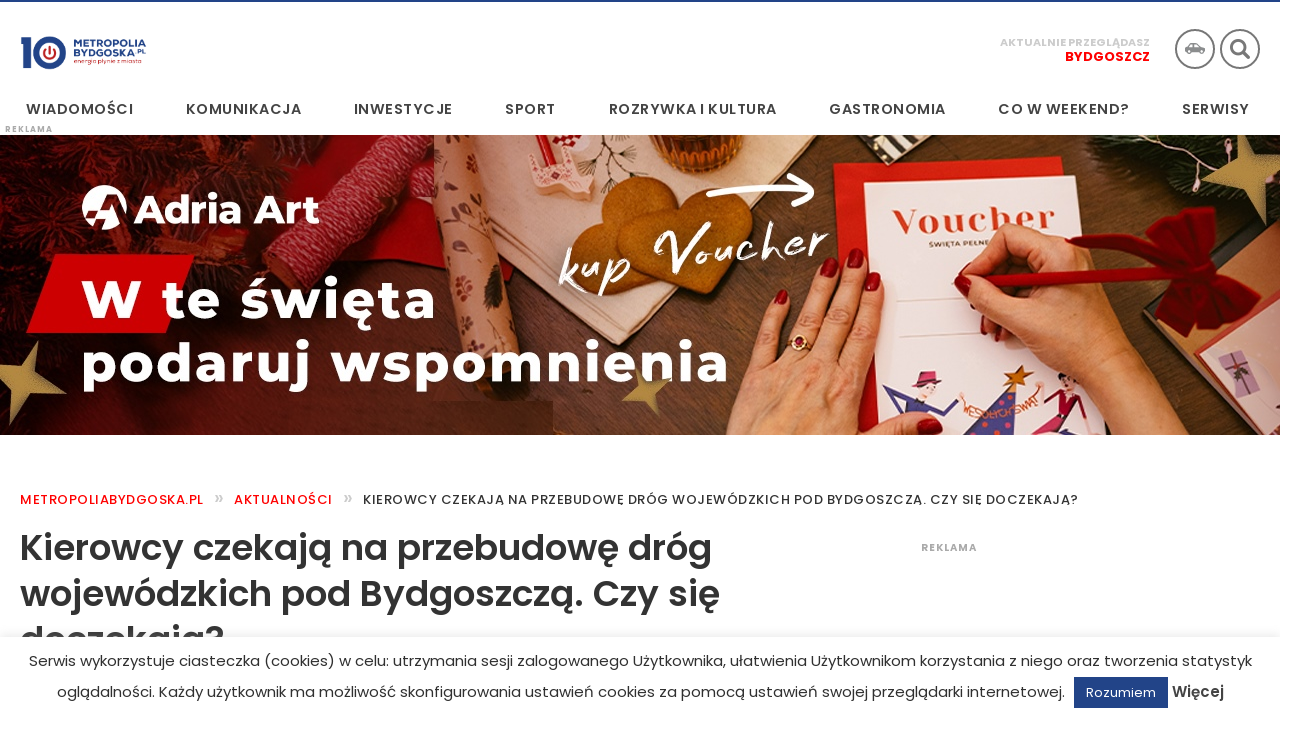

--- FILE ---
content_type: text/html; charset=UTF-8
request_url: https://metropoliabydgoska.pl/drogi-wojewodzkie-bydgoszcz-2023/
body_size: 39545
content:
<!DOCTYPE HTML>

<html lang="pl-PL" prefix="og: https://ogp.me/ns#">
<head>

<meta charset="UTF-8" />

<title>Kierowcy czekają na przebudowę dróg wojewódzkich pod Bydgoszczą. Czy się doczekają?</title>

<meta content="width=device-width, initial-scale=1.0, maximum-scale=1.0, user-scalable=no" name="viewport">

<link href="https://metropoliabydgoska.pl/wp-content/themes/metropolia/css/mt-slider.css" rel="stylesheet" />
<link href="https://metropoliabydgoska.pl/wp-content/themes/metropolia/css/mt-lightbox.css" rel="stylesheet" />
<link href="https://metropoliabydgoska.pl/wp-content/themes/metropolia/css/metropolia-15.css?1238599991" rel="stylesheet" />

<link rel="profile" href="http://gmpg.org/xfn/11" />
<link rel="stylesheet" href="https://metropoliabydgoska.pl/wp-content/themes/metropolia/style.css" />
<link rel="pingback" href="https://metropoliabydgoska.pl/xmlrpc.php" />

<link rel="preconnect" href="https://fonts.googleapis.com">
<link rel="preconnect" href="https://fonts.gstatic.com" crossorigin>
<link href="https://fonts.googleapis.com/css2?family=Poppins:wght@400;500;600;700&display=swap" rel="stylesheet">

<meta property="og:image" content="https://metropoliabydgoska.pl/wp-content/uploads/2021/04/254-badania-geotechniczne-w-Brzozie-1_ZDW-Bydgoszcz.jpg" />


	<style>img:is([sizes="auto" i], [sizes^="auto," i]) { contain-intrinsic-size: 3000px 1500px }</style>
	
<!-- Google Tag Manager for WordPress by gtm4wp.com -->
<script data-cfasync="false" data-pagespeed-no-defer>
	var gtm4wp_datalayer_name = "dataLayer";
	var dataLayer = dataLayer || [];
</script>
<!-- End Google Tag Manager for WordPress by gtm4wp.com -->
<!-- Optymalizacja wyszukiwarek według Rank Math PRO - https://rankmath.com/ -->
<meta name="description" content="Od kilku lat urząd marszałkowski zapowiada modernizację odcinków istotnych dróg wojewódzkich - 244 w Żołędowie, 254 od Brzozy do Barcina czy 204 w Solcu"/>
<meta name="robots" content="follow, index, max-snippet:-1, max-video-preview:-1, max-image-preview:large"/>
<link rel="canonical" href="https://metropoliabydgoska.pl/drogi-wojewodzkie-bydgoszcz-2023/" />
<meta property="og:locale" content="pl_PL" />
<meta property="og:type" content="article" />
<meta property="og:title" content="Kierowcy czekają na przebudowę dróg wojewódzkich pod Bydgoszczą. Czy się doczekają?" />
<meta property="og:description" content="Od kilku lat urząd marszałkowski zapowiada modernizację odcinków istotnych dróg wojewódzkich - 244 w Żołędowie, 254 od Brzozy do Barcina czy 204 w Solcu" />
<meta property="og:url" content="https://metropoliabydgoska.pl/drogi-wojewodzkie-bydgoszcz-2023/" />
<meta property="og:site_name" content="Metropolia Bydgoska" />
<meta property="article:tag" content="Barcin" />
<meta property="article:tag" content="Brzoza" />
<meta property="article:tag" content="drogi Bydgoszcz" />
<meta property="article:tag" content="Łabiszyn" />
<meta property="article:tag" content="prom Czarnowo" />
<meta property="article:tag" content="prom Solec Kujawski" />
<meta property="article:tag" content="Solec Kujawski" />
<meta property="article:tag" content="urząd marszałkowski Toruń" />
<meta property="article:tag" content="ZDW Bydgoszcz" />
<meta property="article:tag" content="Żołędowo" />
<meta property="article:section" content="AKTUALNOŚCI" />
<meta property="article:published_time" content="2023-01-10T10:02:44+01:00" />
<meta name="twitter:card" content="summary_large_image" />
<meta name="twitter:title" content="Kierowcy czekają na przebudowę dróg wojewódzkich pod Bydgoszczą. Czy się doczekają?" />
<meta name="twitter:description" content="Od kilku lat urząd marszałkowski zapowiada modernizację odcinków istotnych dróg wojewódzkich - 244 w Żołędowie, 254 od Brzozy do Barcina czy 204 w Solcu" />
<meta name="twitter:label1" content="Napisane przez" />
<meta name="twitter:data1" content="Błażej Bembnista" />
<meta name="twitter:label2" content="Czas czytania" />
<meta name="twitter:data2" content="4 minuty" />
<script type="application/ld+json" class="rank-math-schema-pro">{"@context":"https://schema.org","@graph":[{"@type":["NewsMediaOrganization","Organization"],"@id":"https://metropoliabydgoska.pl/#organization","name":"Metropolia Bydgoska","url":"https://metropoliabydgoska.pl","email":"metroadmin"},{"@type":"WebSite","@id":"https://metropoliabydgoska.pl/#website","url":"https://metropoliabydgoska.pl","name":"Metropolia Bydgoska","publisher":{"@id":"https://metropoliabydgoska.pl/#organization"},"inLanguage":"pl-PL"},{"@type":"ImageObject","@id":"https://metropoliabydgoska.pl/wp-content/uploads/2021/04/254-badania-geotechniczne-w-Brzozie-1_ZDW-Bydgoszcz.jpg","url":"https://metropoliabydgoska.pl/wp-content/uploads/2021/04/254-badania-geotechniczne-w-Brzozie-1_ZDW-Bydgoszcz.jpg","width":"200","height":"200","inLanguage":"pl-PL"},{"@type":"BreadcrumbList","@id":"https://metropoliabydgoska.pl/drogi-wojewodzkie-bydgoszcz-2023/#breadcrumb","itemListElement":[{"@type":"ListItem","position":"1","item":{"@id":"https://metropoliabydgoska.pl","name":"Metropoliabydgoska.pl"}},{"@type":"ListItem","position":"2","item":{"@id":"https://metropoliabydgoska.pl/kategoria/aktualnosci/","name":"AKTUALNO\u015aCI"}},{"@type":"ListItem","position":"3","item":{"@id":"https://metropoliabydgoska.pl/drogi-wojewodzkie-bydgoszcz-2023/","name":"Kierowcy czekaj\u0105 na przebudow\u0119 dr\u00f3g wojew\u00f3dzkich pod Bydgoszcz\u0105. Czy si\u0119 doczekaj\u0105?"}}]},{"@type":"WebPage","@id":"https://metropoliabydgoska.pl/drogi-wojewodzkie-bydgoszcz-2023/#webpage","url":"https://metropoliabydgoska.pl/drogi-wojewodzkie-bydgoszcz-2023/","name":"Kierowcy czekaj\u0105 na przebudow\u0119 dr\u00f3g wojew\u00f3dzkich pod Bydgoszcz\u0105. Czy si\u0119 doczekaj\u0105?","datePublished":"2023-01-10T10:02:44+01:00","dateModified":"2023-01-10T10:02:44+01:00","isPartOf":{"@id":"https://metropoliabydgoska.pl/#website"},"primaryImageOfPage":{"@id":"https://metropoliabydgoska.pl/wp-content/uploads/2021/04/254-badania-geotechniczne-w-Brzozie-1_ZDW-Bydgoszcz.jpg"},"inLanguage":"pl-PL","breadcrumb":{"@id":"https://metropoliabydgoska.pl/drogi-wojewodzkie-bydgoszcz-2023/#breadcrumb"}},{"@type":"Person","@id":"https://metropoliabydgoska.pl/author/blazej/","name":"B\u0142a\u017cej Bembnista","url":"https://metropoliabydgoska.pl/author/blazej/","image":{"@type":"ImageObject","@id":"https://secure.gravatar.com/avatar/05d5aa01d51f9804ed66150e33ecb289e41066a6fa7e12f2d0252e4935bc9339?s=96&amp;d=mm&amp;r=g","url":"https://secure.gravatar.com/avatar/05d5aa01d51f9804ed66150e33ecb289e41066a6fa7e12f2d0252e4935bc9339?s=96&amp;d=mm&amp;r=g","caption":"B\u0142a\u017cej Bembnista","inLanguage":"pl-PL"},"worksFor":{"@id":"https://metropoliabydgoska.pl/#organization"}},{"@type":"NewsArticle","headline":"Kierowcy czekaj\u0105 na przebudow\u0119 dr\u00f3g wojew\u00f3dzkich pod Bydgoszcz\u0105. Czy si\u0119 doczekaj\u0105?","datePublished":"2023-01-10T10:02:44+01:00","dateModified":"2023-01-10T10:02:44+01:00","articleSection":"AKTUALNO\u015aCI, Aktualno\u015bci - Bia\u0142e B\u0142ota, Aktualno\u015bci - Bydgoszcz, Aktualno\u015bci - Osielsko, Aktualno\u015bci - Region, Bia\u0142e B\u0142ota, Bydgoszcz, KOMUNIKACJA, Komunikacja Bia\u0142e B\u0142ota, Komunikacja Bydgoszcz, Komunikacja w Osielsku, Komunikacja w regionie, Osielsko, REGION","author":{"@id":"https://metropoliabydgoska.pl/author/blazej/","name":"B\u0142a\u017cej Bembnista"},"publisher":{"@id":"https://metropoliabydgoska.pl/#organization"},"description":"Od kilku lat urz\u0105d marsza\u0142kowski zapowiada modernizacj\u0119 odcink\u00f3w istotnych dr\u00f3g wojew\u00f3dzkich - 244 w \u017bo\u0142\u0119dowie, 254 od Brzozy do Barcina czy 204 w Solcu","name":"Kierowcy czekaj\u0105 na przebudow\u0119 dr\u00f3g wojew\u00f3dzkich pod Bydgoszcz\u0105. Czy si\u0119 doczekaj\u0105?","@id":"https://metropoliabydgoska.pl/drogi-wojewodzkie-bydgoszcz-2023/#richSnippet","isPartOf":{"@id":"https://metropoliabydgoska.pl/drogi-wojewodzkie-bydgoszcz-2023/#webpage"},"image":{"@id":"https://metropoliabydgoska.pl/wp-content/uploads/2021/04/254-badania-geotechniczne-w-Brzozie-1_ZDW-Bydgoszcz.jpg"},"inLanguage":"pl-PL","mainEntityOfPage":{"@id":"https://metropoliabydgoska.pl/drogi-wojewodzkie-bydgoszcz-2023/#webpage"}}]}</script>
<!-- /Wtyczka Rank Math WordPress SEO -->

<link rel="alternate" type="application/rss+xml" title="Metropolia Bydgoska &raquo; Kanał z wpisami" href="https://metropoliabydgoska.pl/feed/" />
<link rel="alternate" type="application/rss+xml" title="Metropolia Bydgoska &raquo; Kanał z komentarzami" href="https://metropoliabydgoska.pl/comments/feed/" />
<link rel="alternate" type="application/rss+xml" title="Metropolia Bydgoska &raquo; Kierowcy czekają na przebudowę dróg wojewódzkich pod Bydgoszczą. Czy się doczekają? Kanał z komentarzami" href="https://metropoliabydgoska.pl/drogi-wojewodzkie-bydgoszcz-2023/feed/" />
<script type="text/javascript">
/* <![CDATA[ */
window._wpemojiSettings = {"baseUrl":"https:\/\/s.w.org\/images\/core\/emoji\/15.1.0\/72x72\/","ext":".png","svgUrl":"https:\/\/s.w.org\/images\/core\/emoji\/15.1.0\/svg\/","svgExt":".svg","source":{"concatemoji":"https:\/\/metropoliabydgoska.pl\/wp-includes\/js\/wp-emoji-release.min.js?ver=6.8.1"}};
/*! This file is auto-generated */
!function(i,n){var o,s,e;function c(e){try{var t={supportTests:e,timestamp:(new Date).valueOf()};sessionStorage.setItem(o,JSON.stringify(t))}catch(e){}}function p(e,t,n){e.clearRect(0,0,e.canvas.width,e.canvas.height),e.fillText(t,0,0);var t=new Uint32Array(e.getImageData(0,0,e.canvas.width,e.canvas.height).data),r=(e.clearRect(0,0,e.canvas.width,e.canvas.height),e.fillText(n,0,0),new Uint32Array(e.getImageData(0,0,e.canvas.width,e.canvas.height).data));return t.every(function(e,t){return e===r[t]})}function u(e,t,n){switch(t){case"flag":return n(e,"\ud83c\udff3\ufe0f\u200d\u26a7\ufe0f","\ud83c\udff3\ufe0f\u200b\u26a7\ufe0f")?!1:!n(e,"\ud83c\uddfa\ud83c\uddf3","\ud83c\uddfa\u200b\ud83c\uddf3")&&!n(e,"\ud83c\udff4\udb40\udc67\udb40\udc62\udb40\udc65\udb40\udc6e\udb40\udc67\udb40\udc7f","\ud83c\udff4\u200b\udb40\udc67\u200b\udb40\udc62\u200b\udb40\udc65\u200b\udb40\udc6e\u200b\udb40\udc67\u200b\udb40\udc7f");case"emoji":return!n(e,"\ud83d\udc26\u200d\ud83d\udd25","\ud83d\udc26\u200b\ud83d\udd25")}return!1}function f(e,t,n){var r="undefined"!=typeof WorkerGlobalScope&&self instanceof WorkerGlobalScope?new OffscreenCanvas(300,150):i.createElement("canvas"),a=r.getContext("2d",{willReadFrequently:!0}),o=(a.textBaseline="top",a.font="600 32px Arial",{});return e.forEach(function(e){o[e]=t(a,e,n)}),o}function t(e){var t=i.createElement("script");t.src=e,t.defer=!0,i.head.appendChild(t)}"undefined"!=typeof Promise&&(o="wpEmojiSettingsSupports",s=["flag","emoji"],n.supports={everything:!0,everythingExceptFlag:!0},e=new Promise(function(e){i.addEventListener("DOMContentLoaded",e,{once:!0})}),new Promise(function(t){var n=function(){try{var e=JSON.parse(sessionStorage.getItem(o));if("object"==typeof e&&"number"==typeof e.timestamp&&(new Date).valueOf()<e.timestamp+604800&&"object"==typeof e.supportTests)return e.supportTests}catch(e){}return null}();if(!n){if("undefined"!=typeof Worker&&"undefined"!=typeof OffscreenCanvas&&"undefined"!=typeof URL&&URL.createObjectURL&&"undefined"!=typeof Blob)try{var e="postMessage("+f.toString()+"("+[JSON.stringify(s),u.toString(),p.toString()].join(",")+"));",r=new Blob([e],{type:"text/javascript"}),a=new Worker(URL.createObjectURL(r),{name:"wpTestEmojiSupports"});return void(a.onmessage=function(e){c(n=e.data),a.terminate(),t(n)})}catch(e){}c(n=f(s,u,p))}t(n)}).then(function(e){for(var t in e)n.supports[t]=e[t],n.supports.everything=n.supports.everything&&n.supports[t],"flag"!==t&&(n.supports.everythingExceptFlag=n.supports.everythingExceptFlag&&n.supports[t]);n.supports.everythingExceptFlag=n.supports.everythingExceptFlag&&!n.supports.flag,n.DOMReady=!1,n.readyCallback=function(){n.DOMReady=!0}}).then(function(){return e}).then(function(){var e;n.supports.everything||(n.readyCallback(),(e=n.source||{}).concatemoji?t(e.concatemoji):e.wpemoji&&e.twemoji&&(t(e.twemoji),t(e.wpemoji)))}))}((window,document),window._wpemojiSettings);
/* ]]> */
</script>
<style id='wp-emoji-styles-inline-css' type='text/css'>

	img.wp-smiley, img.emoji {
		display: inline !important;
		border: none !important;
		box-shadow: none !important;
		height: 1em !important;
		width: 1em !important;
		margin: 0 0.07em !important;
		vertical-align: -0.1em !important;
		background: none !important;
		padding: 0 !important;
	}
</style>
<link rel='stylesheet' id='wp-block-library-css' href='https://metropoliabydgoska.pl/wp-includes/css/dist/block-library/style.min.css?ver=6.8.1' type='text/css' media='all' />
<style id='classic-theme-styles-inline-css' type='text/css'>
/*! This file is auto-generated */
.wp-block-button__link{color:#fff;background-color:#32373c;border-radius:9999px;box-shadow:none;text-decoration:none;padding:calc(.667em + 2px) calc(1.333em + 2px);font-size:1.125em}.wp-block-file__button{background:#32373c;color:#fff;text-decoration:none}
</style>
<style id='global-styles-inline-css' type='text/css'>
:root{--wp--preset--aspect-ratio--square: 1;--wp--preset--aspect-ratio--4-3: 4/3;--wp--preset--aspect-ratio--3-4: 3/4;--wp--preset--aspect-ratio--3-2: 3/2;--wp--preset--aspect-ratio--2-3: 2/3;--wp--preset--aspect-ratio--16-9: 16/9;--wp--preset--aspect-ratio--9-16: 9/16;--wp--preset--color--black: #000000;--wp--preset--color--cyan-bluish-gray: #abb8c3;--wp--preset--color--white: #ffffff;--wp--preset--color--pale-pink: #f78da7;--wp--preset--color--vivid-red: #cf2e2e;--wp--preset--color--luminous-vivid-orange: #ff6900;--wp--preset--color--luminous-vivid-amber: #fcb900;--wp--preset--color--light-green-cyan: #7bdcb5;--wp--preset--color--vivid-green-cyan: #00d084;--wp--preset--color--pale-cyan-blue: #8ed1fc;--wp--preset--color--vivid-cyan-blue: #0693e3;--wp--preset--color--vivid-purple: #9b51e0;--wp--preset--gradient--vivid-cyan-blue-to-vivid-purple: linear-gradient(135deg,rgba(6,147,227,1) 0%,rgb(155,81,224) 100%);--wp--preset--gradient--light-green-cyan-to-vivid-green-cyan: linear-gradient(135deg,rgb(122,220,180) 0%,rgb(0,208,130) 100%);--wp--preset--gradient--luminous-vivid-amber-to-luminous-vivid-orange: linear-gradient(135deg,rgba(252,185,0,1) 0%,rgba(255,105,0,1) 100%);--wp--preset--gradient--luminous-vivid-orange-to-vivid-red: linear-gradient(135deg,rgba(255,105,0,1) 0%,rgb(207,46,46) 100%);--wp--preset--gradient--very-light-gray-to-cyan-bluish-gray: linear-gradient(135deg,rgb(238,238,238) 0%,rgb(169,184,195) 100%);--wp--preset--gradient--cool-to-warm-spectrum: linear-gradient(135deg,rgb(74,234,220) 0%,rgb(151,120,209) 20%,rgb(207,42,186) 40%,rgb(238,44,130) 60%,rgb(251,105,98) 80%,rgb(254,248,76) 100%);--wp--preset--gradient--blush-light-purple: linear-gradient(135deg,rgb(255,206,236) 0%,rgb(152,150,240) 100%);--wp--preset--gradient--blush-bordeaux: linear-gradient(135deg,rgb(254,205,165) 0%,rgb(254,45,45) 50%,rgb(107,0,62) 100%);--wp--preset--gradient--luminous-dusk: linear-gradient(135deg,rgb(255,203,112) 0%,rgb(199,81,192) 50%,rgb(65,88,208) 100%);--wp--preset--gradient--pale-ocean: linear-gradient(135deg,rgb(255,245,203) 0%,rgb(182,227,212) 50%,rgb(51,167,181) 100%);--wp--preset--gradient--electric-grass: linear-gradient(135deg,rgb(202,248,128) 0%,rgb(113,206,126) 100%);--wp--preset--gradient--midnight: linear-gradient(135deg,rgb(2,3,129) 0%,rgb(40,116,252) 100%);--wp--preset--font-size--small: 13px;--wp--preset--font-size--medium: 20px;--wp--preset--font-size--large: 36px;--wp--preset--font-size--x-large: 42px;--wp--preset--spacing--20: 0.44rem;--wp--preset--spacing--30: 0.67rem;--wp--preset--spacing--40: 1rem;--wp--preset--spacing--50: 1.5rem;--wp--preset--spacing--60: 2.25rem;--wp--preset--spacing--70: 3.38rem;--wp--preset--spacing--80: 5.06rem;--wp--preset--shadow--natural: 6px 6px 9px rgba(0, 0, 0, 0.2);--wp--preset--shadow--deep: 12px 12px 50px rgba(0, 0, 0, 0.4);--wp--preset--shadow--sharp: 6px 6px 0px rgba(0, 0, 0, 0.2);--wp--preset--shadow--outlined: 6px 6px 0px -3px rgba(255, 255, 255, 1), 6px 6px rgba(0, 0, 0, 1);--wp--preset--shadow--crisp: 6px 6px 0px rgba(0, 0, 0, 1);}:where(.is-layout-flex){gap: 0.5em;}:where(.is-layout-grid){gap: 0.5em;}body .is-layout-flex{display: flex;}.is-layout-flex{flex-wrap: wrap;align-items: center;}.is-layout-flex > :is(*, div){margin: 0;}body .is-layout-grid{display: grid;}.is-layout-grid > :is(*, div){margin: 0;}:where(.wp-block-columns.is-layout-flex){gap: 2em;}:where(.wp-block-columns.is-layout-grid){gap: 2em;}:where(.wp-block-post-template.is-layout-flex){gap: 1.25em;}:where(.wp-block-post-template.is-layout-grid){gap: 1.25em;}.has-black-color{color: var(--wp--preset--color--black) !important;}.has-cyan-bluish-gray-color{color: var(--wp--preset--color--cyan-bluish-gray) !important;}.has-white-color{color: var(--wp--preset--color--white) !important;}.has-pale-pink-color{color: var(--wp--preset--color--pale-pink) !important;}.has-vivid-red-color{color: var(--wp--preset--color--vivid-red) !important;}.has-luminous-vivid-orange-color{color: var(--wp--preset--color--luminous-vivid-orange) !important;}.has-luminous-vivid-amber-color{color: var(--wp--preset--color--luminous-vivid-amber) !important;}.has-light-green-cyan-color{color: var(--wp--preset--color--light-green-cyan) !important;}.has-vivid-green-cyan-color{color: var(--wp--preset--color--vivid-green-cyan) !important;}.has-pale-cyan-blue-color{color: var(--wp--preset--color--pale-cyan-blue) !important;}.has-vivid-cyan-blue-color{color: var(--wp--preset--color--vivid-cyan-blue) !important;}.has-vivid-purple-color{color: var(--wp--preset--color--vivid-purple) !important;}.has-black-background-color{background-color: var(--wp--preset--color--black) !important;}.has-cyan-bluish-gray-background-color{background-color: var(--wp--preset--color--cyan-bluish-gray) !important;}.has-white-background-color{background-color: var(--wp--preset--color--white) !important;}.has-pale-pink-background-color{background-color: var(--wp--preset--color--pale-pink) !important;}.has-vivid-red-background-color{background-color: var(--wp--preset--color--vivid-red) !important;}.has-luminous-vivid-orange-background-color{background-color: var(--wp--preset--color--luminous-vivid-orange) !important;}.has-luminous-vivid-amber-background-color{background-color: var(--wp--preset--color--luminous-vivid-amber) !important;}.has-light-green-cyan-background-color{background-color: var(--wp--preset--color--light-green-cyan) !important;}.has-vivid-green-cyan-background-color{background-color: var(--wp--preset--color--vivid-green-cyan) !important;}.has-pale-cyan-blue-background-color{background-color: var(--wp--preset--color--pale-cyan-blue) !important;}.has-vivid-cyan-blue-background-color{background-color: var(--wp--preset--color--vivid-cyan-blue) !important;}.has-vivid-purple-background-color{background-color: var(--wp--preset--color--vivid-purple) !important;}.has-black-border-color{border-color: var(--wp--preset--color--black) !important;}.has-cyan-bluish-gray-border-color{border-color: var(--wp--preset--color--cyan-bluish-gray) !important;}.has-white-border-color{border-color: var(--wp--preset--color--white) !important;}.has-pale-pink-border-color{border-color: var(--wp--preset--color--pale-pink) !important;}.has-vivid-red-border-color{border-color: var(--wp--preset--color--vivid-red) !important;}.has-luminous-vivid-orange-border-color{border-color: var(--wp--preset--color--luminous-vivid-orange) !important;}.has-luminous-vivid-amber-border-color{border-color: var(--wp--preset--color--luminous-vivid-amber) !important;}.has-light-green-cyan-border-color{border-color: var(--wp--preset--color--light-green-cyan) !important;}.has-vivid-green-cyan-border-color{border-color: var(--wp--preset--color--vivid-green-cyan) !important;}.has-pale-cyan-blue-border-color{border-color: var(--wp--preset--color--pale-cyan-blue) !important;}.has-vivid-cyan-blue-border-color{border-color: var(--wp--preset--color--vivid-cyan-blue) !important;}.has-vivid-purple-border-color{border-color: var(--wp--preset--color--vivid-purple) !important;}.has-vivid-cyan-blue-to-vivid-purple-gradient-background{background: var(--wp--preset--gradient--vivid-cyan-blue-to-vivid-purple) !important;}.has-light-green-cyan-to-vivid-green-cyan-gradient-background{background: var(--wp--preset--gradient--light-green-cyan-to-vivid-green-cyan) !important;}.has-luminous-vivid-amber-to-luminous-vivid-orange-gradient-background{background: var(--wp--preset--gradient--luminous-vivid-amber-to-luminous-vivid-orange) !important;}.has-luminous-vivid-orange-to-vivid-red-gradient-background{background: var(--wp--preset--gradient--luminous-vivid-orange-to-vivid-red) !important;}.has-very-light-gray-to-cyan-bluish-gray-gradient-background{background: var(--wp--preset--gradient--very-light-gray-to-cyan-bluish-gray) !important;}.has-cool-to-warm-spectrum-gradient-background{background: var(--wp--preset--gradient--cool-to-warm-spectrum) !important;}.has-blush-light-purple-gradient-background{background: var(--wp--preset--gradient--blush-light-purple) !important;}.has-blush-bordeaux-gradient-background{background: var(--wp--preset--gradient--blush-bordeaux) !important;}.has-luminous-dusk-gradient-background{background: var(--wp--preset--gradient--luminous-dusk) !important;}.has-pale-ocean-gradient-background{background: var(--wp--preset--gradient--pale-ocean) !important;}.has-electric-grass-gradient-background{background: var(--wp--preset--gradient--electric-grass) !important;}.has-midnight-gradient-background{background: var(--wp--preset--gradient--midnight) !important;}.has-small-font-size{font-size: var(--wp--preset--font-size--small) !important;}.has-medium-font-size{font-size: var(--wp--preset--font-size--medium) !important;}.has-large-font-size{font-size: var(--wp--preset--font-size--large) !important;}.has-x-large-font-size{font-size: var(--wp--preset--font-size--x-large) !important;}
:where(.wp-block-post-template.is-layout-flex){gap: 1.25em;}:where(.wp-block-post-template.is-layout-grid){gap: 1.25em;}
:where(.wp-block-columns.is-layout-flex){gap: 2em;}:where(.wp-block-columns.is-layout-grid){gap: 2em;}
:root :where(.wp-block-pullquote){font-size: 1.5em;line-height: 1.6;}
</style>
<link rel='stylesheet' id='contact-form-7-css' href='https://metropoliabydgoska.pl/wp-content/plugins/contact-form-7/includes/css/styles.css?ver=6.1' type='text/css' media='all' />
<link rel='stylesheet' id='cookie-law-info-css' href='https://metropoliabydgoska.pl/wp-content/plugins/cookie-law-info/legacy/public/css/cookie-law-info-public.css?ver=3.2.0' type='text/css' media='all' />
<link rel='stylesheet' id='cookie-law-info-gdpr-css' href='https://metropoliabydgoska.pl/wp-content/plugins/cookie-law-info/legacy/public/css/cookie-law-info-gdpr.css?ver=3.2.0' type='text/css' media='all' />
<link rel='stylesheet' id='wp-polls-css' href='https://metropoliabydgoska.pl/wp-content/plugins/wp-polls/polls-css.css?ver=2.77.3' type='text/css' media='all' />
<style id='wp-polls-inline-css' type='text/css'>
.wp-polls .pollbar {
	margin: 1px;
	font-size: 8px;
	line-height: 10px;
	height: 10px;
	background: #224488;
	border: 1px solid #070738;
}

</style>
<link rel='stylesheet' id='crp-style-grid-css' href='https://metropoliabydgoska.pl/wp-content/plugins/contextual-related-posts/css/grid.min.css?ver=4.1.0' type='text/css' media='all' />
<style id='crp-style-grid-inline-css' type='text/css'>

			.crp_related.crp-grid ul li a.crp_link {
				grid-template-rows: 150px auto;
			}
			.crp_related.crp-grid ul {
				grid-template-columns: repeat(auto-fill, minmax(150px, 1fr));
			}
			
</style>
<link rel='stylesheet' id='wp-pagenavi-css' href='https://metropoliabydgoska.pl/wp-content/plugins/wp-pagenavi/pagenavi-css.css?ver=2.70' type='text/css' media='all' />
<script type="text/javascript" src="https://metropoliabydgoska.pl/wp-includes/js/jquery/jquery.min.js?ver=3.7.1" id="jquery-core-js"></script>
<script type="text/javascript" src="https://metropoliabydgoska.pl/wp-includes/js/jquery/jquery-migrate.min.js?ver=3.4.1" id="jquery-migrate-js"></script>
<script type="text/javascript" id="cookie-law-info-js-extra">
/* <![CDATA[ */
var Cli_Data = {"nn_cookie_ids":[],"cookielist":[],"non_necessary_cookies":[],"ccpaEnabled":"","ccpaRegionBased":"","ccpaBarEnabled":"","strictlyEnabled":["necessary","obligatoire"],"ccpaType":"gdpr","js_blocking":"","custom_integration":"","triggerDomRefresh":"","secure_cookies":""};
var cli_cookiebar_settings = {"animate_speed_hide":"500","animate_speed_show":"500","background":"#fff","border":"#dd3333","border_on":"","button_1_button_colour":"#224488","button_1_button_hover":"#1b366d","button_1_link_colour":"#fff","button_1_as_button":"1","button_1_new_win":"","button_2_button_colour":"#333","button_2_button_hover":"#292929","button_2_link_colour":"#444","button_2_as_button":"","button_2_hidebar":"","button_3_button_colour":"#dedfe0","button_3_button_hover":"#b2b2b3","button_3_link_colour":"#333333","button_3_as_button":"1","button_3_new_win":"","button_4_button_colour":"#dedfe0","button_4_button_hover":"#b2b2b3","button_4_link_colour":"#333333","button_4_as_button":"1","button_7_button_colour":"#61a229","button_7_button_hover":"#4e8221","button_7_link_colour":"#fff","button_7_as_button":"1","button_7_new_win":"","font_family":"inherit","header_fix":"","notify_animate_hide":"1","notify_animate_show":"","notify_div_id":"#cookie-law-info-bar","notify_position_horizontal":"right","notify_position_vertical":"bottom","scroll_close":"","scroll_close_reload":"","accept_close_reload":"","reject_close_reload":"","showagain_tab":"","showagain_background":"#fff","showagain_border":"#000","showagain_div_id":"#cookie-law-info-again","showagain_x_position":"100px","text":"#303030","show_once_yn":"","show_once":"10000","logging_on":"","as_popup":"","popup_overlay":"1","bar_heading_text":"","cookie_bar_as":"banner","popup_showagain_position":"bottom-right","widget_position":"left"};
var log_object = {"ajax_url":"https:\/\/metropoliabydgoska.pl\/wp-admin\/admin-ajax.php"};
/* ]]> */
</script>
<script type="text/javascript" src="https://metropoliabydgoska.pl/wp-content/plugins/cookie-law-info/legacy/public/js/cookie-law-info-public.js?ver=3.2.0" id="cookie-law-info-js"></script>
<script type="text/javascript" id="seo-automated-link-building-js-extra">
/* <![CDATA[ */
var seoAutomatedLinkBuilding = {"ajaxUrl":"https:\/\/metropoliabydgoska.pl\/wp-admin\/admin-ajax.php"};
/* ]]> */
</script>
<script type="text/javascript" src="https://metropoliabydgoska.pl/wp-content/plugins/seo-automated-link-building/js/seo-automated-link-building.js?ver=6.8.1" id="seo-automated-link-building-js"></script>
<link rel="https://api.w.org/" href="https://metropoliabydgoska.pl/wp-json/" /><link rel="alternate" title="JSON" type="application/json" href="https://metropoliabydgoska.pl/wp-json/wp/v2/posts/197171" /><link rel="EditURI" type="application/rsd+xml" title="RSD" href="https://metropoliabydgoska.pl/xmlrpc.php?rsd" />
<link rel='shortlink' href='https://metropoliabydgoska.pl/?p=197171' />
<link rel="alternate" title="oEmbed (JSON)" type="application/json+oembed" href="https://metropoliabydgoska.pl/wp-json/oembed/1.0/embed?url=https%3A%2F%2Fmetropoliabydgoska.pl%2Fdrogi-wojewodzkie-bydgoszcz-2023%2F" />
<link rel="alternate" title="oEmbed (XML)" type="text/xml+oembed" href="https://metropoliabydgoska.pl/wp-json/oembed/1.0/embed?url=https%3A%2F%2Fmetropoliabydgoska.pl%2Fdrogi-wojewodzkie-bydgoszcz-2023%2F&#038;format=xml" />

<!-- This site is using AdRotate v5.8.12 Professional to display their advertisements - https://ajdg.solutions/ -->
<!-- AdRotate CSS -->
<style type="text/css" media="screen">
	.g { margin:0px; padding:0px; overflow:hidden; line-height:1; zoom:1; }
	.g img { height:auto; }
	.g-col { position:relative; float:left; }
	.g-col:first-child { margin-left: 0; }
	.g-col:last-child { margin-right: 0; }
	.g-1 { margin:0px 0px 0px 0px;width:100%; max-width:1280px; height:100%; max-height:200px; }
	.g-1 { margin:0px 0px 0px 0px; width:100%; max-width:1280px; height:100%; max-height:300px; }
	.g-2 { margin:0px 0px 0px 0px; width:100%; max-width:400px; height:100%; max-height:400px; }
	.g-3 { margin:0px 0px 0px 0px; width:100%; max-width:1280px; height:100%; max-height:200px; }
	.g-4 { margin:0px 0px 0px 0px; width:100%; max-width:360px; height:100%; max-height:360px; }
	.g-5 { margin:0px 0px 0px 0px; width:100%; max-width:400px; height:100%; max-height:400px; }
	.g-6 { margin:0px 0px 0px 0px; width:100%; max-width:360px; height:100%; max-height:360px; }
	.g-7 { margin:0px 0px 0px 0px; width:100%; max-width:360px; height:100%; max-height:360px; }
	.g-8 { margin:0px 0px 0px 0px; width:100%; max-width:360px; height:100%; max-height:360px; }
	.g-9 { margin:0px 0px 0px 0px; width:100%; max-width:1280px; height:100%; max-height:300px; }
	.g-10 { margin:0px 0px 0px 0px; width:100%; max-width:1280px; height:100%; max-height:200px; }
	.g-12 { margin:0px 0px 0px 0px;width:100%; max-width:125px; height:100%; max-height:125px; }
	.g-13 { margin:0px 0px 0px 0px;width:100%; max-width:400px; height:100%; max-height:400px; }
	.g-14 { margin:0px 0px 0px 0px;width:100%; max-width:1280px; height:100%; max-height:200px; }
	.g-15 { margin:0px 0px 0px 0px;width:100%; max-width:1280px; height:100%; max-height:200px; }
	.g-17 { min-width:0px; max-width:1200px; }
	.b-17 { margin:0px 0px 0px 0px; }
	.g-19 { margin:0px 0px 0px 0px; width:100%; max-width:1280px; height:100%; max-height:350px; }
	@media only screen and (max-width: 480px) {
		.g-col, .g-dyn, .g-single { width:100%; margin-left:0; margin-right:0; }
	}
</style>
<!-- /AdRotate CSS -->


<!-- StarBox - the Author Box for Humans 3.5.4, visit: https://wordpress.org/plugins/starbox/ -->
<!-- /StarBox - the Author Box for Humans -->

<link rel='stylesheet' id='71c12db99a-css' href='https://metropoliabydgoska.pl/wp-content/plugins/starbox/themes/minimal/css/frontend.min.css?ver=3.5.4' type='text/css' media='all' />
<link rel='stylesheet' id='f34b07bb10-css' href='https://metropoliabydgoska.pl/wp-content/plugins/starbox/themes/admin/css/hidedefault.min.css?ver=3.5.4' type='text/css' media='all' />

<!-- Google Tag Manager for WordPress by gtm4wp.com -->
<!-- GTM Container placement set to footer -->
<script data-cfasync="false" data-pagespeed-no-defer type="text/javascript">
	var dataLayer_content = {"pagePostType":"post","pagePostType2":"single-post","pageCategory":["aktualnosci","aktualnosci-biale-blota","aktualnosci-bydgoszcz","aktualnosci-osielsko","aktualnosci-region","biale-blota","bydgoszcz","komunikacja","komunikacja-biale-blota","komunikacja-bydgoszcz","komunikacja-osielsko","komunikacja-region","osielsko","region"],"pageAttributes":["barcin","brzoza","drogi-bydgoszcz","labiszyn","prom-czarnowo","prom-solec-kujawski","solec-kujawski","urzad-marszalkowski-torun","zdw-bydgoszcz","zoledowo"],"pagePostAuthor":"Błażej Bembnista","pagePostDate":"10 stycznia 2023","pagePostDateYear":2023,"pagePostDateMonth":1,"pagePostDateDay":10,"pagePostDateDayName":"wtorek","pagePostDateHour":10,"pagePostDateMinute":2,"pagePostDateIso":"2023-01-10T10:02:44+01:00","pagePostDateUnix":1673344964};
	dataLayer.push( dataLayer_content );
</script>
<script data-cfasync="false" data-pagespeed-no-defer type="text/javascript">
(function(w,d,s,l,i){w[l]=w[l]||[];w[l].push({'gtm.start':
new Date().getTime(),event:'gtm.js'});var f=d.getElementsByTagName(s)[0],
j=d.createElement(s),dl=l!='dataLayer'?'&l='+l:'';j.async=true;j.src=
'//www.googletagmanager.com/gtm.js?id='+i+dl;f.parentNode.insertBefore(j,f);
})(window,document,'script','dataLayer','GTM-W4MN54H');
</script>
<!-- End Google Tag Manager for WordPress by gtm4wp.com -->		<script>
			document.documentElement.className = document.documentElement.className.replace( 'no-js', 'js' );
		</script>
				<style>
			.no-js img.lazyload { display: none; }
			figure.wp-block-image img.lazyloading { min-width: 150px; }
							.lazyload, .lazyloading { opacity: 0; }
				.lazyloaded {
					opacity: 1;
					transition: opacity 400ms;
					transition-delay: 0ms;
				}
					</style>
		<style type="text/css">.recentcomments a{display:inline !important;padding:0 !important;margin:0 !important;}</style>		<style type="text/css" id="wp-custom-css">
			@media only screen and (max-width: 679px) {
  .code-block {margin-left:-20px !important;}
	p {font-size:16px; line-height:1.7;}
	.h1 {font-size:22px; margin-bottom:10px;}
	.post_title {font-size:24px;}
	.mt-feature-list li a h3 {font-size:14px;}
	.mt-feature .h2 {max-height:72px;}
	.h2 {font-size:14px;}
 .mt-inner-wrap div h2 {font-size:22px;}
	.mt-inner-wrap ul {font-size:16px; margin-left:10px;}
	.mt-inner-wrap ol {font-size:16px; margin-left:10px;}
	.category-tag-h1 {font-size:24px !important; text-transform:uppercase; margin-bottom:10px;}
	.rank-math-breadcrumb {text-transform: uppercase; height:40px; font-size:13px;}
}
@media only screen and (min-width: 680px) {
  .code-block {margin-left:-20px !important;}
	p {font-size:18px; line-height:1.7;}
	.mt-secondary-features .mt-feature .h2 {font-size:18px;}
	.category-tag-h1 {font-size:32px !important; text-transform:uppercase; margin-bottom:10px;}
	.mt-inner-wrap ul {font-size:18px; margin-left:20px;}
	.mt-inner-wrap ol {font-size:18px; margin-left:20px;}
	.post_title {font-size:36px; margin-bottom:10px}
	.rank-math-breadcrumb {text-transform: uppercase; height:30px;}
	.crp_related .crp_thumb, .crp_related .crp_title {font-size:14px}
}
p a {color:#ff0000 !important;}
.subnav__link {font-size:1rem !important; color:#444;}
.subnav__item .subnav__link::before {font-size:1rem !important;}

.megamenu__col ul li a {font-size:14px;}
.mt-main-news-list-title {background:#224488;}
.mt-main-news-list-title h2 {color:#ffffff;}

.mt-news-list-title {background:#224488;}
.mt-news-list-title .h2 {color:#ffffff;}
.mt-news-list-title .h2:hover {color:#ffffff !important;}
.h2 a {color:#ffffff !important;}

.rank-math-breadcrumb p {font-size:10px; margin-bottom:5px; margin-top:5px;}
.mt-social-share {margin-bottom:10px; margin-top:10px}
.mt-social-list li a, .mt-social-share-list li a {width:30px; height:30px}		</style>
		
<script src="https://metropoliabydgoska.pl/wp-content/themes/metropolia/js/mt-modernizr.js"></script>
<script src="https://metropoliabydgoska.pl/wp-content/themes/metropolia/js/mt-jquery.js"></script>
<script src="https://metropoliabydgoska.pl/wp-content/themes/metropolia/js/mt-jqueryui.js"></script>
<script src="https://metropoliabydgoska.pl/wp-content/themes/metropolia/js/mt-slider.js"></script>
<script src="https://metropoliabydgoska.pl/wp-content/themes/metropolia/js/mt-eq.js"></script>
<script src="https://metropoliabydgoska.pl/wp-content/themes/metropolia/js/mt-lightbox.js"></script>
<!-- <script src="https://metropoliabydgoska.pl/wp-content/themes/metropolia/js/mt-scroll.js"></script> -->
<script src="https://metropoliabydgoska.pl/wp-content/themes/metropolia/js/mt-scripts.js?9992"></script>

<script>

  $("img").each(function(){
        var img = $(this);
        var image = new Image();
        image.src = $(img).attr("src");
        var no_image = "https://dummyimage.com/100x100/7080b5/000000&text=No+image";
        if (image.naturalWidth == 0 || image.readyState == 'uninitialized'){
            $(img).unbind("error").attr("src", no_image).css({
                height: $(img).css("height"),
                width: $(img).css("width"),
            });
        }
  });

</script>

</head>

<!-- <script>
  (function(i,s,o,g,r,a,m){i['GoogleAnalyticsObject']=r;i[r]=i[r]||function(){
  (i[r].q=i[r].q||[]).push(arguments)},i[r].l=1*new Date();a=s.createElement(o),
  m=s.getElementsByTagName(o)[0];a.async=1;a.src=g;m.parentNode.insertBefore(a,m)
  })(window,document,'script','//www.google-analytics.com/analytics.js','ga');

  ga('create', 'UA-68323669-1', 'auto');
  ga('send', 'pageview');

</script> -->

<body class="mt-test-klasy mt-alert-nie">

<div class="mt-top mt-top-full">

<div class="mt-top-search">
<div class="mt-wrap">

<form method="get" action="/"><input type="text" name="s" id="s" placeholder="Szukaj w serwisie"><input type="submit" value="wyszukaj"></form>

</div>
</div>

<div class="mt-weather">
<div class="mt-wrap">

</div>
</div>

<header>

<div class="mt-wrap">

<a class="mt-logo mt-ir"  href="https://metropoliabydgoska.pl/"
title="Metropolia Bydgoska">
Metropolia Bydgoska</a>


<div class="mt-basic-info"><p><span>Aktualnie przeglądasz</span><br>

<a class="mt-bydgoszcz" href="https://metropoliabydgoska.pl/kategoria/bydgoszcz">Bydgoszcz</a>

</p></div>

<div class="mt-top-icons">
<a class="mt-weather-trigger mt-ir">Pogoda</a>
<!-- <a class="mt-login-trigger mt-ir">Tryb nocny</a> -->
<a href="/traffic" class="mt-ir mt-traffic">Informacje drogowe</a>
<a class="mt-search-trigger mt-ir">Szukaj</a>

<button class="btn--reset mobilemenu__toogler d-md-none">
    <span class="toogler__bar"></span>
    <span class="toogler__bar"></span>
    <span class="toogler__bar"></span>
</button>

</div>
</div>

<style>

.mt-traffic {
    background: url(https://metropoliabydgoska.pl/wp-content/themes/metropolia/img/menu_traffic_20x20.svg) center center no-repeat;
}
</style>

</header>

<style>

	.d-none{
		display: none;
	}

	@media (min-width: 768px){
		.d-md-block {
			display: block!important;
		}

		.d-md-none{
			display: none;
		}
	}






.toogler__bar:not(:last-of-type) {
	margin-bottom: 8px;
}
.header--white .toogler__bar {
	background-color: #333f4f;
}
.toogler__bar {
	display: block;
	width: 30px;
	height: 3px;
	background-color: #224488;
	-webkit-transition: all 250ms ease;
	-o-transition: all 250ms ease;
	transition: all 250ms ease;
}


.mobilemenu__toogler {
	-webkit-box-ordinal-group: 2;
	-ms-flex-order: 1;
	order: 1;
	margin-left: 20px;
	margin-top: auto;
	margin-bottom: auto;
	-webkit-transition: all 250ms ease;
	-o-transition: all 250ms ease;
	transition: all 250ms ease;
	outline: 0;
}
.btn--reset {
	border: 0;
	background: 0 0;
	-webkit-box-shadow: none;
	box-shadow: none;
	border-radius: 0;
	margin: 0;
	padding: 0;
	width: 40px;
	height: 40px;
	margin-left: 10px;
}





.megamenu-mobile {
  position: fixed;
  top: 95px;
  left: 0;
  right: 0;
  width: 100%;
  bottom: 0;
  z-index: 120;
  background-color: #fff;
  left: -100%;
  padding-top: 15px;
  overflow-y: auto;
  overflow-x: hidden;
  transition: all 250ms ease-in;
}
.megamenu-mobile.show {
  transform: translateX(100%);
}
.megamenu-mobile__content {
  position: relative;
}
.megamenu-mobile__main-list, .megamenu-mobile__megamenu {
  position: absolute;
  left: 0;
  right: 0;
}
.megamenu-mobile__main-list {
  transition: all 250ms ease-in;
}
.megamenu-mobile__main-list.hide {
  transform: translateX(-100%);
}
.megamenu-mobile__header, .megamenu-mobile__main-list {
  /* padding-left: 30px; */
}
.megamenu-mobile__header {
  min-height: 40px;
  margin-bottom: 10px;
}
.megamenu-mobile__header .searchform__input.open {
  width: 80%;
  color: black;
  padding: 0;
}
.megamenu-mobile__header .searchform__input.open::placeholder {
  color: black;
}
.megamenu-mobile__search .searchform {
  margin-bottom: 0;
}
.megamenu-mobile__search.hide {
  display: none;
}
.megamenu-mobile__go-back {
  color: white;
  font-size: 0.875rem;
  line-height: 1;
}
.megamenu-mobile__go-back:hover, .megamenu-mobile__go-back:focus, .megamenu-mobile__go-back:active {
  color: #c9362c;
}
.megamenu-mobile__go-back::before {
  content: url("../images/link-arrow.svg");
  margin-right: 15px;
  transform: rotate(180deg) translateY(2px);
  display: inline-block;
}
.megamenu-mobile__go-back.hide {
  display: none;
}
.mobile-nav__list {
  list-style: none;
  padding: 0;
  margin: 0;
}
.mobile-nav__item {
  margin-bottom: 25px;
  display: block;
  padding-left:30px;
  margin: 0;
}
.mobile-nav__link {
  color: black;
  font-size: 1.5rem;
  display: block;
}
.mobile-nav__link:hover, .mobile-nav__link:focus, .mobile-nav__link:active {
  color: #c9362c;
}
.mobile-nav__link svg {
  display: block;
  opacity: 0;
  visibility: hidden;
}
.mobile-nav__link[aria-expanded="true"] {
  color: white;
}
.mobile-nav__link[aria-expanded="true"].b2b {
  color: white;
}
.mobile-nav__link[aria-expanded="true"] svg {
  color: #000;
  opacity: 1;
  visibility: visible;
}
.mobile-nav__link.b2b {
  color: rgba(0, 0, 0, 0.5);
}
.mobile-subnav__link {
  font-size: .8rem;
  display: block;
  color: #000;
  border-bottom: 1px solid #e0e0e0;
  padding: 10px 0;
  position: relative;
}
.mobile-subnav__link:hover, .mobile-subnav__link:focus, .mobile-subnav__link:active {
  color: #c9362c;
}
.mobile-subnav__link::after {
  content: url("../images/list-arrow.svg");
  transform: rotate(-90deg);
  position: absolute;
  right: 25px;
}
.mobile-subnav {
  list-style: none;
  padding: 0;
  margin: 0;
  padding-top: 15px;
}
.megamenu-mobile__megamenu {
  transition: all 250ms ease-in;
  transform: translateX(100%);
}
.megamenu-mobile__megamenu.show {
  transform: translateX(0);
}
.mobile-megamenu .megamenu__cat {
  color: black;
  font-size: 1.5rem;
  display: block;
  margin-bottom: 15px;
}
.mobile-megamenu .megamenu__cat svg {
  height: 20px;
  width: auto;
  margin-right: 10px;
  transform: translateY(-2px);
}
.mobile-megamenu .megamenu__col {
  padding: 0;
  padding-left: 30px;
  min-width: auto;
  position: relative;
  color: #333f4f;
  font-size: 1rem;
  margin-bottom: 55px;
}
.mobile-megamenu .megamenu__col ul {
  margin: 0;
}
.mobile-megamenu .megamenu__col ul li a {
  font-size: 1.125rem;
  display: block;
  color: #000;
  border-bottom: 1px solid #e0e0e0;
  padding: 10px 0;
  position: relative;
  border-radius: 0;
}
.mobile-megamenu .megamenu__col ul li a:hover, .mobile-megamenu .megamenu__col ul li a:focus, .mobile-megamenu .megamenu__col ul li a:active {
  color: #c9362c;
  background-color: #fff;
  border-radius: 0;
}
.mobile-megamenu .megamenu__col ul li a::after {
  content: url("../images/list-arrow.svg");
  transform: rotate(-90deg);
  position: absolute;
  right: 25px;
}
.mobile-megamenu .megamenu__banner {
  max-width: 100%;
  height: auto;
  margin: 0;
  padding: 0;
}


.nav__list, .nav__subnav {
  padding: 0;
  margin: 0;
  list-style: none;
}
.nav__list {
  position: relative;
  display: flex;
}
.nav__subnav {
  display: block;
  width: auto;
  font-size: 1rem;
}
.nav__subnav.show {
  display: flex;
}
.nav__item:first-child .nav__link {
  margin-left: 15px;
}
.nav__link {
  display: block;
  /*padding: 0px 10px;*/
  	padding: 10px;

  margin-right: 15px;
  font-weight: 700;
}
.nav__link::after {
  content: "";
  height: 2px;
  width: 0;
  display: block;
  background-color: #fff;
  transition: all 250ms ease-in;
}
.nav__link:hover, .nav__link:active {
  color: #c9362c !important;
}
.nav__link:hover::after, .nav__link:active::after {
  width: 100%;
}
.nav__link:focus {
  color: #fff;
  background-color: white;
  border-radius: 8px;
}
.nav__link.b2b {
  color: rgba(255, 255, 255, .5);
  font-weight: 400;
}
.subnav__link {
  display: flex;
 /*  color: #fff;*/
	padding: 10px;
  font-weight: 600;
  font-size: 0.825rem;
}
.subnav__link:hover, .subnav__link:active {
  color: #c9362c;
  background: #fff;
}
.subnav__link:focus {
  color: #c9362c;
  background-color: white;
}
.subnav__link:hover ~ .megamenu, .subnav__link:focus ~ .megamenu {
  display: flex;
}


.subnav__item:hover .subnav__link {
	background-color: #2c599a;
}

.subnav__item:hover .subnav__link {
	color: white;
}

.nav__item {
  display: inline-block;
}

.subnav__item {
	display: inline-flex;
		margin-left: -4px;

}
.subnav__item.active .subnav__link {
  color: white;
  background: #fff;
}
.subnav__item.active > .megamenu {
  display: flex;
}

.subnav__item .megamenu li a::before, .mobile__menu .link::before {
	content: "";
	border-left: 2px solid #d1d7df;
	margin-right: 10px;
	transition: all 250ms ease-in;
}

.subnav__item .megamenu__col ul li a:hover::before,  .mobile__menu .link:hover::before{
	border-left: 2px solid #c9362c;
	transition: all 250ms ease-in;
}


.mt-top-short .megamenu-mobile{
	top: 60px;
	padding-top: 0;
}


.mt-top-short .megamenu{
	top: 102px;
}

.megamenu {
  display: none;
  /* width: 100%;*/
  /* width: calc(100% - calc((100% - 1280px) / 2));*/
  width:1280px;

  position: fixed;
  left: 0;
  right: 0;
  top: 125px;
  background: #fff;
  /*padding-left: 205px;*/

  padding-left: calc((100% - 1280px) / 2);
  padding-right: calc((100% - 1280px) / 2);
  box-shadow: 0 0px 26px rgba(0, 0, 0, .2);
}

.megamenu .megamenu__col:last-child{
	min-width: min-content;
}

.megamenu .megamenu__col:last-child ul{
	display: flex;
	flex-direction: row;
	align-items: flex-end;
}

.megamenu__banner.mt-feature h2, .megamenu__banner.mt-feature .h2 {
	font-size: 14px;
}

.megamenu:hover, .megamenu:focus {
  display: flex;
}
.megamenu__col {
  padding: 30px 25px 50px;
 /* min-width: max-content; */
  position: relative;
  color: black;
  font-size: 0.875rem;
}
.megamenu__col ul {
  list-style: none;
  padding: 0;
  margin: 0;
  /* margin-top: 30px; */
  	display: flex;
	flex-direction: column;
}
.megamenu__col ul li {
  line-height: 1.25;
  margin-bottom: 10px;
}
.megamenu__col ul li a {
  color: #424242;
  display: flex;
  padding: 5px 7.5px;
  margin-left: -7.5px;
  border-radius: 8px;
  line-height: 1;
  text-transform: capitalize;
}
.megamenu__col ul li a:hover, .megamenu__col ul li a:active {
  color: #c9362c;
}
.megamenu__col ul li a:focus {
  background-color: white;
  color: #c9362c;
}
/*
.megamenu__col::after {
  content: '';
  height: calc(100% - 30px);
  width: 1px;
  background: #eaeaea;
  position: absolute;
  top: 30px;
  right: 0;
}
*/
.megamenu__cat {
  font-weight: 900;
}
.nav__link {
  color: #fff;
  position: relative;
}
.nav__link svg {
  position: absolute;
  height: 14px;
  width: 14px;
  left: 10px;
  bottom: -65%;
  z-index: 5;
  opacity: 0;
  transition: opacity 200ms ease-in;
}
.nav__link:hover::after, .nav__link:active::after, .nav__link:focus::after, .nav__link:hover::before, .nav__link:active::before, .nav__link:focus::before {
  opacity: 1;
}
.nav__link.show svg {
  opacity: 1;
}
.nav__link.show ~ .nav__subnav {
  display: flex;
}

.header__nav {
	height: unset !important;
	padding-top:0 !important;
}

/*
.nav__subnav.menu .subnav__item:last-child a{
	color: #021fb0;
}
*/

/*
.nav__subnav.menu .subnav__item:last-child a:hover{
	color: white;
}
*/

.subnav__item .subnav__link::before, .mobile-subnav__link::before {
	content: "\00bb";
	margin-right: 5px;
	margin-top: -5px;
	font-size: 14px;
	align-self: center;
	justify-content: center;
	align-items: center;
}

a.mobile-subnav__link, a.mobile-subnav__link:visited {
	color: #2c589a;
	font-weight: 600;
}

.mobile__menu .link {
	color: #424242;
	display: block;
	padding: 5px 7.5px;
	margin-left: -7.5px;
	border-radius: 0;
	line-height: 1;
	text-transform: capitalize;
	font-weight: 600;
	font-size: .8rem;
}

.mobile__menu.item{
	margin-top: 15px;
	margin-bottom: 0;
}



.mobile-nav__item.menu-2 {
	background-color: #050c48;
	color: white;
	font-size: 14px;
	padding-bottom: 30px;
	box-shadow: inset 0px 20px 30px -13px black;
}


.mobile-nav__item.menu-2 a.mobile-subnav__link, .mobile-nav__item.menu-2 a.mobile-subnav__link:visited {
	color: white;
}

.mobile-nav__item.menu-2 .mobile-subnav__link {
	border: 0;
	font-size: 14px;
	padding: 5px 0;
}


.mobile-nav__item.menu-2  .subnav__item .subnav__link::before, .mobile-nav__item.menu-2 .mobile-subnav__link::before {
	content: "+";
	margin-right: 15px;
	font-size: 20px;
	align-self: center;
	justify-content: center;
	align-items: center;
	color: #e82b1f;
	line-height: 0px;
}

.mobile-subnav__link.has-megamenu + ul {
	margin: 5px 0px;
}


.megamenu__banner a img {
	min-width: 100px;
	max-width: 250px;
}

.megamenu__banner {
	margin-right: 15px;
}

.mt-top-icons {
	display: flex;
}

@media screen and (max-width: 1200px){
	.megamenu {
		/*top: 175px;*/
	}
	.megamenu__banner a img {
		max-width: 200px;
	}
}

@media screen and (max-width: 367px){
	.mt-logo {
		width:40px
	}
}

	</style>


	<div style="background-color: white;">
	    <nav class="mt-wrap header__nav d-none d-md-block p-0">
	        <ul class="nav__list">
	            <li class="nav__item">
		            <!--
	                <a href="#" class="nav__link show">
	                Nowe menu 1	                </a>
-->
					<ul class="nav__subnav menu"><li class='subnav__item'>
	<a class='subnav__link has-megamenu' href='https://metropoliabydgoska.pl/kategoria/aktualnosci/'>WIADOMOŚCI</a>
	<div class='megamenu'>
		<div class='megamenu__col'>
			 
			<ul>
				<li><a href=https://metropoliabydgoska.pl/bydgoszcz-strona-glowna/>BYDGOSZCZ</a></li>
				<li><a href=https://metropoliabydgoska.pl/solec-kujawski-wiadomosci/>SOLEC KUJAWSKI</a></li>
				<li><a href=https://metropoliabydgoska.pl/osielsko-strona-glowna/>OSIELSKO</a></li>
			</ul>
		</div>
		<div class='megamenu__col'>
			 
			<ul>
				<li><a href=https://metropoliabydgoska.pl/biale-blota-strona-glowna/>BIAŁE BŁOTA</a></li>
				<li><a href=https://metropoliabydgoska.pl/koronowo/>KORONOWO</a></li>
				<li><a href=https://metropoliabydgoska.pl/region-strona-glowna/>REGION</a></li>
			</ul>
		</div>
		<div class='megamenu__col'>
			 
			<ul>
		<div class='megamenu__banner mt-feature'>
			<a href='https://metropoliabydgoska.pl/kategoria/kujawsko-pomorskie/' style='padding: 0;position: relative;'><div style='	width: 100%;	height: 100%;	display: block;	background-color: black;	opacity: .3;	position: absolute;z-index: 33;'></div><img  data-src='https://metropoliabydgoska.pl/wp-content/uploads/2025/02/kujawsko-pomorskie-zakladka-2025-1.jpg' class='img-fluid lazyload' src='[data-uri]' /><noscript><img class='img-fluid' src='https://metropoliabydgoska.pl/wp-content/uploads/2025/02/kujawsko-pomorskie-zakladka-2025-1.jpg' /></noscript></a> <div class='mt-title' style='pointer-events: none; z-index: 35;'> <span class='mt-date'></span><p class='h2'>SPRAWDŹ, CO SIĘ DZIEJE W REGIONIE</p></div> </div>
</li>
		<div class='megamenu__banner mt-feature'>
			<a href='https://metropoliabydgoska.pl/traffic1/' style='padding: 0;position: relative;'><div style='	width: 100%;	height: 100%;	display: block;	background-color: black;	opacity: .3;	position: absolute;z-index: 33;'></div><img  data-src='https://metropoliabydgoska.pl/wp-content/uploads/2019/03/korek-Szubi%C5%84ska-SF-400x267.jpg' class='img-fluid lazyload' src='[data-uri]' /><noscript><img class='img-fluid' src='https://metropoliabydgoska.pl/wp-content/uploads/2019/03/korek-Szubi%C5%84ska-SF-400x267.jpg' /></noscript></a> <div class='mt-title' style='pointer-events: none; z-index: 35;'> <span class='mt-date'></span><p class='h2'>TRAFFIC - NIE STÓJ W KORKACH! [NA ŻYWO]</p></div> </div>
</li>
			</ul>
		</div>
	</div>
</li>
<li class='subnav__item'>
	<a class='subnav__link has-megamenu' href='https://metropoliabydgoska.pl/kategoria/komunikacja/'>KOMUNIKACJA</a>
	<div class='megamenu'>
		<div class='megamenu__col'>
			 
			<ul>
				<li><a href=https://metropoliabydgoska.pl/kategoria/bydgoszcz/komunikacja-bydgoszcz/>KOMUNIKACJA BYDGOSZCZ</a></li>
				<li><a href=https://metropoliabydgoska.pl/kategoria/solec-kujawski/komunikacja-solec-kujawski/>KOMUNIKACJA SOLEC KUJAWSKI</a></li>
				<li><a href=https://metropoliabydgoska.pl/kategoria/koronowo/komunikacja-koronowo/>KOMUNIKACJA KORONOWO</a></li>
				<li><a href=https://metropoliabydgoska.pl/kategoria/osielsko/komunikacja-osielsko/>KOMUNIKACJA OSIELSKO</a></li>
			</ul>
		</div>
		<div class='megamenu__col'>
			 
			<ul>
				<li><a href=https://metropoliabydgoska.pl/tag/komunikacja-miejska-bydgoszcz/>KOMUNIKACJA MIEJSKA W BYDGOSZCZY</a></li>
			</ul>
		</div>
		<div class='megamenu__col'>
			 
		</div>
	</div>
</li>
<li class='subnav__item'>
	<a class='subnav__link has-megamenu' href='https://metropoliabydgoska.pl/kategoria/inwestycje/'>INWESTYCJE</a>
	<div class='megamenu'>
		<div class='megamenu__col'>
			 
			<ul>
				<li><a href=https://metropoliabydgoska.pl/kategoria/bydgoszcz/inwestycje-bydgoszcz/>INWESTYCJE BYDGOSZCZ</a></li>
				<li><a href=https://metropoliabydgoska.pl/kategoria/osielsko/inwestycje-osielsko/>INWESTYCJE OSIELSKO</a></li>
				<li><a href=https://metropoliabydgoska.pl/kategoria/koronowo/inwestycje-koronowo/>INWESTYCJE KORONOWO</a></li>
				<li><a href=https://metropoliabydgoska.pl/kategoria/solec-kujawski/inwestycje-solec-kujawski/>INWESTYCJE SOLEC KUJAWSKI</a></li>
			</ul>
		</div>
		<div class='megamenu__col'>
			 
			<ul>
				<li><a href=https://metropoliabydgoska.pl/tag/droga-ekspresowa-s10/>DROGA EKSPRESOWA S10</a></li>
				<li><a href=https://metropoliabydgoska.pl/tag/inwestycje-mieszkaniowe-bydgoszcz/>INWESTYCJE MIESZKANIOWE W BYDGOSZCZY</a></li>
			</ul>
		</div>
		<div class='megamenu__col'>
			 
		</div>
	</div>
</li>
<li class='subnav__item'>
	<a class='subnav__link has-megamenu' href='https://metropoliabydgoska.pl/kategoria/sport/'>SPORT</a>
	<div class='megamenu'>
		<div class='megamenu__col'>
			 
			<ul>
				<li><a href=https://metropoliabydgoska.pl/tag/pilka-nozna-bydgoszcz/>PIŁKA NOŻNA</a></li>
				<li><a href=https://metropoliabydgoska.pl/tag/zuzel-bydgoszcz/>ŻUŻEL</a></li>
				<li><a href=https://metropoliabydgoska.pl/tag/koszykowka-bydgoszcz/>KOSZYKÓWKA</a></li>
				<li><a href=https://metropoliabydgoska.pl/tag/siatkowka-bydgoszcz/>SIATKÓWKA</a></li>
			</ul>
		</div>
		<div class='megamenu__col'>
			 
			<ul>
				<li><a href=https://metropoliabydgoska.pl/kategoria/sport/sport-amatorski/>SPORT AMATORSKI</a></li>
				<li><a href=https://metropoliabydgoska.pl/silownie-w-bydgoszczy-gdzie-trening/>SIŁOWNIE</a></li>
				<li><a href=https://metropoliabydgoska.pl/lodowiska-bydgoszcz/>LODOWISKA</a></li>
			</ul>
		</div>
		<div class='megamenu__col'>
			 
			<ul>
		<div class='megamenu__banner mt-feature'>
			<a href='https://metropoliabydgoska.pl/baseny-w-bydgoszczy/' style='padding: 0;position: relative;'><div style='	width: 100%;	height: 100%;	display: block;	background-color: black;	opacity: .3;	position: absolute;z-index: 33;'></div><img  data-src='https://metropoliabydgoska.pl/wp-content/uploads/2021/01/basen-kromera-aqua-fordon-bcs-3-1200x800.jpg' class='img-fluid lazyload' src='[data-uri]' /><noscript><img class='img-fluid' src='https://metropoliabydgoska.pl/wp-content/uploads/2021/01/basen-kromera-aqua-fordon-bcs-3-1200x800.jpg' /></noscript></a> <div class='mt-title' style='pointer-events: none; z-index: 35;'> <span class='mt-date'></span><p class='h2'>BASENY W BYDGOSZCZY - ADRESY I ATRAKCJE</p></div> </div>
</li>
			</ul>
		</div>
	</div>
</li>
<li class='subnav__item'>
	<a class='subnav__link has-megamenu' href='https://metropoliabydgoska.pl/kategoria/rozrywka-i-kultura/'>ROZRYWKA I KULTURA</a>
	<div class='megamenu'>
		<div class='megamenu__col'>
			 
			<ul>
				<li><a href=https://metropoliabydgoska.pl/kategoria/rozrywka-i-kultura/kultura/>KULTURA</a></li>
				<li><a href=https://metropoliabydgoska.pl/kategoria/rozrywka-i-kultura/koncerty/>KONCERTY</a></li>
			</ul>
		</div>
		<div class='megamenu__col'>
			 
		</div>
		<div class='megamenu__col'>
			 
			<ul>
		<div class='megamenu__banner mt-feature'>
			<a href='https://metropoliabydgoska.pl/bydgoszcze-znowu-nie-zawodzi-w-weekend-siatkowka-na-najwyzszym-poziomie-i-slynna-wigilia-w-fordonie/' style='padding: 0;position: relative;'><div style='	width: 100%;	height: 100%;	display: block;	background-color: black;	opacity: .3;	position: absolute;z-index: 33;'></div><img  data-src='https://metropoliabydgoska.pl/wp-content/uploads/2023/11/7-11-2023_Bydgoszcz_Wyspa-Mlynska_Mlyny-Rothera-SF.jpg' class='img-fluid lazyload' src='[data-uri]' /><noscript><img class='img-fluid' src='https://metropoliabydgoska.pl/wp-content/uploads/2023/11/7-11-2023_Bydgoszcz_Wyspa-Mlynska_Mlyny-Rothera-SF.jpg' /></noscript></a> <div class='mt-title' style='pointer-events: none; z-index: 35;'> <span class='mt-date'></span><p class='h2'>CO W TEN WEEKEND W BYDGOSZCZY? </p></div> </div>
</li>
			</ul>
		</div>
	</div>
</li>
<li class='subnav__item'>
	<a class='subnav__link has-megamenu' href='https://metropoliabydgoska.pl/kategoria/gastronomia/'>GASTRONOMIA</a>
	<div class='megamenu'>
		<div class='megamenu__col'>
			 
			<ul>
				<li><a href=https://metropoliabydgoska.pl/tag/restauracje/>RESTAURACJE</a></li>
				<li><a href=https://metropoliabydgoska.pl/tag/kawiarnie-cukiernie/>KAWIARNIE I CUKIERNIE</a></li>
			</ul>
		</div>
		<div class='megamenu__col'>
			 
			<ul>
				<li><a href=https://metropoliabydgoska.pl/tag/pizza-bydgoszcz/>PIZZERIE</a></li>
				<li><a href=https://metropoliabydgoska.pl/tag/kebab/>KEBAB I FASTFOOD</a></li>
			</ul>
		</div>
		<div class='megamenu__col'>
			 
		</div>
	</div>
</li>
<li class='subnav__item'>
	<a class='subnav__link' href='https://metropoliabydgoska.pl/kategoria/rozrywka-i-kultura/wydarzenia-w-weekend/'>CO W WEEKEND?</a>
</li>
<li class='subnav__item'>
	<a class='subnav__link has-megamenu' href='#'>SERWISY</a>
	<div class='megamenu'>
		<div class='megamenu__col'>
			 
			<ul>
				<li><a href=https://metropoliabydgoska.pl/kategoria/na-sygnale/>NA SYGNALE</a></li>
				<li><a href=https://metropoliabydgoska.pl/kategoria/zdrowie/>ZDROWIE</a></li>
			</ul>
		</div>
		<div class='megamenu__col'>
			 
			<ul>
				<li><a href=https://metropoliabydgoska.pl/tag/konkursy-bydgoszcz/>KONKURSY</a></li>
				<li><a href=https://metropoliabydgoska.pl/gazeta/>WYDANIE PAPIEROWE</a></li>
			</ul>
		</div>
		<div class='megamenu__col'>
			 
		</div>
	</div>
</li>
</ul>
	            </li>
	<!--
	            <li class="nav__item">
	            	<a href="#" class="nav__link ">
						                </a>
					<div class="menu"><ul>
<li ><a href="https://metropoliabydgoska.pl/">Strona główna</a></li><li class='subnav__item'>
	<a class='subnav__link' href=''></a>
</li>
<li class='subnav__item'>
	<a class='subnav__link' href=''></a>
</li>
<li class='subnav__item'>
	<a class='subnav__link' href=''></a>
</li>
<li class='subnav__item'>
	<a class='subnav__link' href=''></a>
</li>
<li class='subnav__item'>
	<a class='subnav__link' href=''></a>
</li>
<li class='subnav__item'>
	<a class='subnav__link' href=''></a>
</li>
<li class='subnav__item'>
	<a class='subnav__link' href=''></a>
</li>
<li class='subnav__item'>
	<a class='subnav__link' href=''></a>
</li>
<li class='subnav__item'>
	<a class='subnav__link' href=''></a>
</li>
<li class='subnav__item'>
	<a class='subnav__link' href=''></a>
</li>
<li class='subnav__item'>
	<a class='subnav__link' href=''></a>
</li>
<li class='subnav__item'>
	<a class='subnav__link' href=''></a>
</li>
<li class='subnav__item'>
	<a class='subnav__link' href=''></a>
</li>
<li class='subnav__item'>
	<a class='subnav__link' href=''></a>
</li>
<li class='subnav__item'>
	<a class='subnav__link' href=''></a>
</li>
<li class='subnav__item'>
	<a class='subnav__link' href=''></a>
</li>
<li class='subnav__item'>
	<a class='subnav__link' href=''></a>
</li>
<li class='subnav__item'>
	<a class='subnav__link' href=''></a>
</li>
<li class='subnav__item'>
	<a class='subnav__link' href=''></a>
</li>
<li class='subnav__item'>
	<a class='subnav__link' href=''></a>
</li>
<li class='subnav__item'>
	<a class='subnav__link' href=''></a>
</li>
<li class='subnav__item'>
	<a class='subnav__link' href=''></a>
</li>
<li class='subnav__item'>
	<a class='subnav__link' href=''></a>
</li>
<li class='subnav__item'>
	<a class='subnav__link' href=''></a>
</li>
<li class='subnav__item'>
	<a class='subnav__link' href=''></a>
</li>
<li class='subnav__item'>
	<a class='subnav__link' href=''></a>
</li>
<li class='subnav__item'>
	<a class='subnav__link' href=''></a>
</li>
<li class='subnav__item'>
	<a class='subnav__link' href=''></a>
</li>
<li class='subnav__item'>
	<a class='subnav__link' href=''></a>
</li>
<li class='subnav__item'>
	<a class='subnav__link' href=''></a>
</li>
<li class='subnav__item'>
	<a class='subnav__link' href=''></a>
</li>
<li class='subnav__item'>
	<a class='subnav__link' href=''></a>
</li>
<li class='subnav__item'>
	<a class='subnav__link' href=''></a>
</li>
<li class='subnav__item'>
	<a class='subnav__link' href=''></a>
</li>
</ul></div>

	            </li>
	            <li class="nav__item">
	                <a href="#" class="nav__link b2b ">
						                </a>
					<div class="menu"><ul>
<li ><a href="https://metropoliabydgoska.pl/">Strona główna</a></li><li class='subnav__item'>
	<a class='subnav__link' href=''></a>
</li>
<li class='subnav__item'>
	<a class='subnav__link' href=''></a>
</li>
<li class='subnav__item'>
	<a class='subnav__link' href=''></a>
</li>
<li class='subnav__item'>
	<a class='subnav__link' href=''></a>
</li>
<li class='subnav__item'>
	<a class='subnav__link' href=''></a>
</li>
<li class='subnav__item'>
	<a class='subnav__link' href=''></a>
</li>
<li class='subnav__item'>
	<a class='subnav__link' href=''></a>
</li>
<li class='subnav__item'>
	<a class='subnav__link' href=''></a>
</li>
<li class='subnav__item'>
	<a class='subnav__link' href=''></a>
</li>
<li class='subnav__item'>
	<a class='subnav__link' href=''></a>
</li>
<li class='subnav__item'>
	<a class='subnav__link' href=''></a>
</li>
<li class='subnav__item'>
	<a class='subnav__link' href=''></a>
</li>
<li class='subnav__item'>
	<a class='subnav__link' href=''></a>
</li>
<li class='subnav__item'>
	<a class='subnav__link' href=''></a>
</li>
<li class='subnav__item'>
	<a class='subnav__link' href=''></a>
</li>
<li class='subnav__item'>
	<a class='subnav__link' href=''></a>
</li>
<li class='subnav__item'>
	<a class='subnav__link' href=''></a>
</li>
<li class='subnav__item'>
	<a class='subnav__link' href=''></a>
</li>
<li class='subnav__item'>
	<a class='subnav__link' href=''></a>
</li>
<li class='subnav__item'>
	<a class='subnav__link' href=''></a>
</li>
<li class='subnav__item'>
	<a class='subnav__link' href=''></a>
</li>
<li class='subnav__item'>
	<a class='subnav__link' href=''></a>
</li>
<li class='subnav__item'>
	<a class='subnav__link' href=''></a>
</li>
<li class='subnav__item'>
	<a class='subnav__link' href=''></a>
</li>
<li class='subnav__item'>
	<a class='subnav__link' href=''></a>
</li>
<li class='subnav__item'>
	<a class='subnav__link' href=''></a>
</li>
<li class='subnav__item'>
	<a class='subnav__link' href=''></a>
</li>
<li class='subnav__item'>
	<a class='subnav__link' href=''></a>
</li>
<li class='subnav__item'>
	<a class='subnav__link' href=''></a>
</li>
<li class='subnav__item'>
	<a class='subnav__link' href=''></a>
</li>
<li class='subnav__item'>
	<a class='subnav__link' href=''></a>
</li>
<li class='subnav__item'>
	<a class='subnav__link' href=''></a>
</li>
<li class='subnav__item'>
	<a class='subnav__link' href=''></a>
</li>
<li class='subnav__item'>
	<a class='subnav__link' href=''></a>
</li>
</ul></div>

	            </li>
	-->

	        </ul>
	    </nav>
	    <div class="megamenu-mobile my-mobile-menu d-md-none">

<!--
	        <div class="megamenu-mobile__header">
	            <button class="btn--reset megamenu-mobile__go-back hide">Back</button>
	        </div>
-->

	        <div class="megamenu-mobile__content">
	            <div class="megamenu-mobile__main-list">
	                <ul class="mobile-nav__list">
	                	                <li class="mobile-nav__item menu-1">
	                    <a class="mobile-nav__link" data-toggle="collapse" href="#mobile-nav-1" role="button" aria-expanded="false" aria-controls="mobile-nav-1">
	                        	                        <svg aria-hidden="true" enable-background="new 0 0 13.8 14" height="14" viewBox="0 0 13.8 14" width="13.8" xmlns="http://www.w3.org/2000/svg"><g fill="currentColor"><path d="m9.3 9.8c-.1 0-.2 0-.3-.1l-8.9-9c-.2-.2-.2-.4 0-.6.1-.1.4-.1.6 0l8.9 8.9c.2.2.2.4 0 .6-.1.1-.2.2-.3.2z" transform="matrix(.70710678 .70710678 -.70710678 .70710678 6.878014556 .000255276)"/><path d="m8.4 8.9h-8c-.2 0-.4-.2-.4-.4s.2-.4.4-.4h7.6v-7.7c0-.2.2-.4.4-.4s.4.2.4.4v8c.1.3-.1.5-.4.5z" transform="matrix(.70710678 .70710678 -.70710678 .70710678 6.84831607124 1.44699574788)"/></g></svg>
	                    </a>
	                    <ul class="mobile-subnav collapse" id="mobile-nav-1" data-parent=".mobile-nav__list">
	                    				                <li class="mobile-subnav__item">
				                <!-- 			                 data-menutarget="97270" -->

				                			                            <a href="#" class="mobile-subnav__link has-megamenu">WIADOMOŚCI</a>
		                            
		                            <ul>
																							<li>
												        													        <div class="megamenu__col" style="padding: 0px 25px 0px;">
														        														        <span class="megamenu__cat">
										                            										                        </span>
										                        
																<ul>
											                    														                    <li class="mobile__menu item"><a href="https://metropoliabydgoska.pl/bydgoszcz-strona-glowna/" class="mobile__menu link">BYDGOSZCZ</a></li>

														                														                    <li class="mobile__menu item"><a href="https://metropoliabydgoska.pl/solec-kujawski-wiadomosci/" class="mobile__menu link">SOLEC KUJAWSKI</a></li>

														                														                    <li class="mobile__menu item"><a href="https://metropoliabydgoska.pl/osielsko-strona-glowna/" class="mobile__menu link">OSIELSKO</a></li>

														                										                        </ul>

													        </div>
													        
													</li>
																									<li>
												        													        <div class="megamenu__col" style="padding: 0px 25px 0px;">
														        														        <span class="megamenu__cat">
										                            										                        </span>
										                        
																<ul>
											                    														                    <li class="mobile__menu item"><a href="https://metropoliabydgoska.pl/biale-blota-strona-glowna/" class="mobile__menu link">BIAŁE BŁOTA</a></li>

														                														                    <li class="mobile__menu item"><a href="https://metropoliabydgoska.pl/koronowo/" class="mobile__menu link">KORONOWO</a></li>

														                														                    <li class="mobile__menu item"><a href="https://metropoliabydgoska.pl/region-strona-glowna/" class="mobile__menu link">REGION</a></li>

														                										                        </ul>

													        </div>
													        
													</li>
																									<li>
												        													        <div class="megamenu__col" style="padding: 0px 25px 0px;">
														        														        <span class="megamenu__cat">
										                            										                        </span>
										                        
																<ul>
											                    														                    <li class="mobile__menu item"><a href="https://metropoliabydgoska.pl/kategoria/kujawsko-pomorskie/" class="mobile__menu link">SPRAWDŹ, CO SIĘ DZIEJE W REGIONIE</a></li>

														                														                    <li class="mobile__menu item"><a href="https://metropoliabydgoska.pl/traffic1/" class="mobile__menu link">TRAFFIC - NIE STÓJ W KORKACH! [NA ŻYWO]</a></li>

														                										                        </ul>

													        </div>
													        
													</li>
															                        </ul>
		                        </li>
			                				                <li class="mobile-subnav__item">
				                <!-- 			                 data-menutarget="98636" -->

				                			                            <a href="#" class="mobile-subnav__link has-megamenu">KOMUNIKACJA</a>
		                            
		                            <ul>
																							<li>
												        													        <div class="megamenu__col" style="padding: 0px 25px 0px;">
														        														        <span class="megamenu__cat">
										                            										                        </span>
										                        
																<ul>
											                    														                    <li class="mobile__menu item"><a href="https://metropoliabydgoska.pl/kategoria/bydgoszcz/komunikacja-bydgoszcz/" class="mobile__menu link">KOMUNIKACJA BYDGOSZCZ</a></li>

														                														                    <li class="mobile__menu item"><a href="https://metropoliabydgoska.pl/kategoria/solec-kujawski/komunikacja-solec-kujawski/" class="mobile__menu link">KOMUNIKACJA SOLEC KUJAWSKI</a></li>

														                														                    <li class="mobile__menu item"><a href="https://metropoliabydgoska.pl/kategoria/koronowo/komunikacja-koronowo/" class="mobile__menu link">KOMUNIKACJA KORONOWO</a></li>

														                														                    <li class="mobile__menu item"><a href="https://metropoliabydgoska.pl/kategoria/osielsko/komunikacja-osielsko/" class="mobile__menu link">KOMUNIKACJA OSIELSKO</a></li>

														                										                        </ul>

													        </div>
													        
													</li>
																									<li>
												        													        <div class="megamenu__col" style="padding: 0px 25px 0px;">
														        														        <span class="megamenu__cat">
										                            										                        </span>
										                        
																<ul>
											                    														                    <li class="mobile__menu item"><a href="https://metropoliabydgoska.pl/tag/komunikacja-miejska-bydgoszcz/" class="mobile__menu link">KOMUNIKACJA MIEJSKA W BYDGOSZCZY</a></li>

														                										                        </ul>

													        </div>
													        
													</li>
																									<li>
												        													        <div class="megamenu__col" style="padding: 0px 25px 0px;">
														        														        <span class="megamenu__cat">
										                            										                        </span>
										                        
																<ul>
											                    										                        </ul>

													        </div>
													        
													</li>
															                        </ul>
		                        </li>
			                				                <li class="mobile-subnav__item">
				                <!-- 			                 data-menutarget="98635" -->

				                			                            <a href="#" class="mobile-subnav__link has-megamenu">INWESTYCJE</a>
		                            
		                            <ul>
																							<li>
												        													        <div class="megamenu__col" style="padding: 0px 25px 0px;">
														        														        <span class="megamenu__cat">
										                            										                        </span>
										                        
																<ul>
											                    														                    <li class="mobile__menu item"><a href="https://metropoliabydgoska.pl/kategoria/bydgoszcz/inwestycje-bydgoszcz/" class="mobile__menu link">INWESTYCJE BYDGOSZCZ</a></li>

														                														                    <li class="mobile__menu item"><a href="https://metropoliabydgoska.pl/kategoria/osielsko/inwestycje-osielsko/" class="mobile__menu link">INWESTYCJE OSIELSKO</a></li>

														                														                    <li class="mobile__menu item"><a href="https://metropoliabydgoska.pl/kategoria/koronowo/inwestycje-koronowo/" class="mobile__menu link">INWESTYCJE KORONOWO</a></li>

														                														                    <li class="mobile__menu item"><a href="https://metropoliabydgoska.pl/kategoria/solec-kujawski/inwestycje-solec-kujawski/" class="mobile__menu link">INWESTYCJE SOLEC KUJAWSKI</a></li>

														                										                        </ul>

													        </div>
													        
													</li>
																									<li>
												        													        <div class="megamenu__col" style="padding: 0px 25px 0px;">
														        														        <span class="megamenu__cat">
										                            										                        </span>
										                        
																<ul>
											                    														                    <li class="mobile__menu item"><a href="https://metropoliabydgoska.pl/tag/droga-ekspresowa-s10/" class="mobile__menu link">DROGA EKSPRESOWA S10</a></li>

														                														                    <li class="mobile__menu item"><a href="https://metropoliabydgoska.pl/tag/inwestycje-mieszkaniowe-bydgoszcz/" class="mobile__menu link">INWESTYCJE MIESZKANIOWE W BYDGOSZCZY</a></li>

														                										                        </ul>

													        </div>
													        
													</li>
																									<li>
												        													        <div class="megamenu__col" style="padding: 0px 25px 0px;">
														        														        <span class="megamenu__cat">
										                            										                        </span>
										                        
																<ul>
											                    										                        </ul>

													        </div>
													        
													</li>
															                        </ul>
		                        </li>
			                				                <li class="mobile-subnav__item">
				                <!-- 			                 data-menutarget="110082" -->

				                			                            <a href="#" class="mobile-subnav__link has-megamenu">SPORT</a>
		                            
		                            <ul>
																							<li>
												        													        <div class="megamenu__col" style="padding: 0px 25px 0px;">
														        														        <span class="megamenu__cat">
										                            										                        </span>
										                        
																<ul>
											                    														                    <li class="mobile__menu item"><a href="https://metropoliabydgoska.pl/tag/pilka-nozna-bydgoszcz/" class="mobile__menu link">PIŁKA NOŻNA</a></li>

														                														                    <li class="mobile__menu item"><a href="https://metropoliabydgoska.pl/tag/zuzel-bydgoszcz/" class="mobile__menu link">ŻUŻEL</a></li>

														                														                    <li class="mobile__menu item"><a href="https://metropoliabydgoska.pl/tag/koszykowka-bydgoszcz/" class="mobile__menu link">KOSZYKÓWKA</a></li>

														                														                    <li class="mobile__menu item"><a href="https://metropoliabydgoska.pl/tag/siatkowka-bydgoszcz/" class="mobile__menu link">SIATKÓWKA</a></li>

														                										                        </ul>

													        </div>
													        
													</li>
																									<li>
												        													        <div class="megamenu__col" style="padding: 0px 25px 0px;">
														        														        <span class="megamenu__cat">
										                            										                        </span>
										                        
																<ul>
											                    														                    <li class="mobile__menu item"><a href="https://metropoliabydgoska.pl/kategoria/sport/sport-amatorski/" class="mobile__menu link">SPORT AMATORSKI</a></li>

														                														                    <li class="mobile__menu item"><a href="https://metropoliabydgoska.pl/silownie-w-bydgoszczy-gdzie-trening/" class="mobile__menu link">SIŁOWNIE</a></li>

														                														                    <li class="mobile__menu item"><a href="https://metropoliabydgoska.pl/lodowiska-bydgoszcz/" class="mobile__menu link">LODOWISKA</a></li>

														                										                        </ul>

													        </div>
													        
													</li>
																									<li>
												        													        <div class="megamenu__col" style="padding: 0px 25px 0px;">
														        														        <span class="megamenu__cat">
										                            										                        </span>
										                        
																<ul>
											                    														                    <li class="mobile__menu item"><a href="https://metropoliabydgoska.pl/baseny-w-bydgoszczy/" class="mobile__menu link">BASENY W BYDGOSZCZY - ADRESY I ATRAKCJE</a></li>

														                										                        </ul>

													        </div>
													        
													</li>
															                        </ul>
		                        </li>
			                				                <li class="mobile-subnav__item">
				                <!-- 			                 data-menutarget="110087" -->

				                			                            <a href="#" class="mobile-subnav__link has-megamenu">ROZRYWKA I KULTURA</a>
		                            
		                            <ul>
																							<li>
												        													        <div class="megamenu__col" style="padding: 0px 25px 0px;">
														        														        <span class="megamenu__cat">
										                            										                        </span>
										                        
																<ul>
											                    														                    <li class="mobile__menu item"><a href="https://metropoliabydgoska.pl/kategoria/rozrywka-i-kultura/kultura/" class="mobile__menu link">KULTURA</a></li>

														                														                    <li class="mobile__menu item"><a href="https://metropoliabydgoska.pl/kategoria/rozrywka-i-kultura/koncerty/" class="mobile__menu link">KONCERTY</a></li>

														                										                        </ul>

													        </div>
													        
													</li>
																									<li>
												        													        <div class="megamenu__col" style="padding: 0px 25px 0px;">
														        														        <span class="megamenu__cat">
										                            										                        </span>
										                        
																<ul>
											                    										                        </ul>

													        </div>
													        
													</li>
																									<li>
												        													        <div class="megamenu__col" style="padding: 0px 25px 0px;">
														        														        <span class="megamenu__cat">
										                            										                        </span>
										                        
																<ul>
											                    														                    <li class="mobile__menu item"><a href="https://metropoliabydgoska.pl/bydgoszcze-znowu-nie-zawodzi-w-weekend-siatkowka-na-najwyzszym-poziomie-i-slynna-wigilia-w-fordonie/" class="mobile__menu link">CO W TEN WEEKEND W BYDGOSZCZY?</a></li>

														                										                        </ul>

													        </div>
													        
													</li>
															                        </ul>
		                        </li>
			                				                <li class="mobile-subnav__item">
				                <!-- 			                 data-menutarget="110088" -->

				                			                            <a href="#" class="mobile-subnav__link has-megamenu">GASTRONOMIA</a>
		                            
		                            <ul>
																							<li>
												        													        <div class="megamenu__col" style="padding: 0px 25px 0px;">
														        														        <span class="megamenu__cat">
										                            										                        </span>
										                        
																<ul>
											                    														                    <li class="mobile__menu item"><a href="https://metropoliabydgoska.pl/tag/restauracje/" class="mobile__menu link">RESTAURACJE</a></li>

														                														                    <li class="mobile__menu item"><a href="https://metropoliabydgoska.pl/tag/kawiarnie-cukiernie/" class="mobile__menu link">KAWIARNIE I CUKIERNIE</a></li>

														                										                        </ul>

													        </div>
													        
													</li>
																									<li>
												        													        <div class="megamenu__col" style="padding: 0px 25px 0px;">
														        														        <span class="megamenu__cat">
										                            										                        </span>
										                        
																<ul>
											                    														                    <li class="mobile__menu item"><a href="https://metropoliabydgoska.pl/tag/pizza-bydgoszcz/" class="mobile__menu link">PIZZERIE</a></li>

														                														                    <li class="mobile__menu item"><a href="https://metropoliabydgoska.pl/tag/kebab/" class="mobile__menu link">KEBAB I FASTFOOD</a></li>

														                										                        </ul>

													        </div>
													        
													</li>
																									<li>
												        													        <div class="megamenu__col" style="padding: 0px 25px 0px;">
														        														        <span class="megamenu__cat">
										                            										                        </span>
										                        
																<ul>
											                    										                        </ul>

													        </div>
													        
													</li>
															                        </ul>
		                        </li>
			                				                <li class="mobile-subnav__item">
				                <!-- 			                 data-menutarget="177277" -->

				                			                            <a href="https://metropoliabydgoska.pl/kategoria/rozrywka-i-kultura/wydarzenia-w-weekend/" class="mobile-subnav__link">CO W WEEKEND?</a>
		                            
		                            <ul>
													                        </ul>
		                        </li>
			                				                <li class="mobile-subnav__item">
				                <!-- 			                 data-menutarget="111221" -->

				                			                            <a href="#" class="mobile-subnav__link has-megamenu">SERWISY</a>
		                            
		                            <ul>
																							<li>
												        													        <div class="megamenu__col" style="padding: 0px 25px 0px;">
														        														        <span class="megamenu__cat">
										                            										                        </span>
										                        
																<ul>
											                    														                    <li class="mobile__menu item"><a href="https://metropoliabydgoska.pl/kategoria/na-sygnale/" class="mobile__menu link">NA SYGNALE</a></li>

														                														                    <li class="mobile__menu item"><a href="https://metropoliabydgoska.pl/kategoria/zdrowie/" class="mobile__menu link">ZDROWIE</a></li>

														                										                        </ul>

													        </div>
													        
													</li>
																									<li>
												        													        <div class="megamenu__col" style="padding: 0px 25px 0px;">
														        														        <span class="megamenu__cat">
										                            										                        </span>
										                        
																<ul>
											                    														                    <li class="mobile__menu item"><a href="https://metropoliabydgoska.pl/tag/konkursy-bydgoszcz/" class="mobile__menu link">KONKURSY</a></li>

														                														                    <li class="mobile__menu item"><a href="https://metropoliabydgoska.pl/gazeta/" class="mobile__menu link">WYDANIE PAPIEROWE</a></li>

														                										                        </ul>

													        </div>
													        
													</li>
																									<li>
												        													        <div class="megamenu__col" style="padding: 0px 25px 0px;">
														        														        <span class="megamenu__cat">
										                            										                        </span>
										                        
																<ul>
											                    										                        </ul>

													        </div>
													        
													</li>
															                        </ul>
		                        </li>
			                	                    </ul>
	                </li>
	                	                <li class="mobile-nav__item menu-2">
	                    <a class="mobile-nav__link" data-toggle="collapse" href="#mobile-nav-2" role="button" aria-expanded="false" aria-controls="mobile-nav-1">
	                        	                        <svg aria-hidden="true" enable-background="new 0 0 13.8 14" height="14" viewBox="0 0 13.8 14" width="13.8" xmlns="http://www.w3.org/2000/svg"><g fill="currentColor"><path d="m9.3 9.8c-.1 0-.2 0-.3-.1l-8.9-9c-.2-.2-.2-.4 0-.6.1-.1.4-.1.6 0l8.9 8.9c.2.2.2.4 0 .6-.1.1-.2.2-.3.2z" transform="matrix(.70710678 .70710678 -.70710678 .70710678 6.878014556 .000255276)"/><path d="m8.4 8.9h-8c-.2 0-.4-.2-.4-.4s.2-.4.4-.4h7.6v-7.7c0-.2.2-.4.4-.4s.4.2.4.4v8c.1.3-.1.5-.4.5z" transform="matrix(.70710678 .70710678 -.70710678 .70710678 6.84831607124 1.44699574788)"/></g></svg>
	                    </a>
	                    <ul class="mobile-subnav collapse" id="mobile-nav-2" data-parent=".mobile-nav__list">
	                    	                    </ul>
	                </li>
	                	                </ul>
	            </div>
	        </div>
        </div>
    </div>
</div>

<div class="mt-alert mt-alert-nie">
<div class="mt-wrap">
<a href="https://metropoliabydgoska.pl/odwolane-wydarzenia-zamkniete-kluby-i-restauracje-sprawdz-liste-aktualizowane-na-biezaco/"><span>Lista odwołanych wydarzeń i zamkniętych miejsc [AKTUALIZACJE NA BIEŻĄCO]</span></a>
</div>
</div>

<script>
	const MegaMenu = {
        init() {
            document.querySelectorAll(".nav__item").forEach( el => {
	            console.log("handleClick init")
                el.addEventListener("click", this.handleClick)
            })
            document.querySelectorAll(".mobile-subnav__link").forEach( el => {
	            console.log("handleMobileMenu init")
                el.addEventListener("click", this.handleMobileMenu);
            })
            if(document.querySelector(".megamenu-mobile__go-back") !== null) {
	            console.log("handleMobileMenuBack init")
                document.querySelector(".megamenu-mobile__go-back").addEventListener("click", this.handleMobileMenuBack);
            }

            document.querySelectorAll(".mobilemenu__toogler").forEach( el => {
	            console.log("handleMoblieMenuShow init")
                el.addEventListener("click", this.handleMoblieMenuShow)
            })
            console.log('MegaMenu init')
        },
        handleMoblieMenuShow(ev) {
            this.classList.toggle("active")
            //document.querySelector(".header").classList.add("header--white");
            document.querySelector(".megamenu-mobile, .my-mobile-menu").classList.toggle("show");
            document.body.classList.toggle("body-overflow");
        },
        handleClick(ev) {
	        console.log("handleClick execute")
            const href = ev.target.getAttribute("href");
            if ( href !== "#" || href === undefined ) {
                return;
            }
            ev.preventDefault();
            if (ev.target.classList.contains("nav__link")) {
                document.querySelectorAll(".nav__link.show").forEach( el => el.classList.remove("show"));
                document.querySelectorAll(".subnav__item.active").forEach( el => el.classList.remove("active"));
                ev.target.classList.toggle("show");
            }
            if (ev.target.classList.contains("subnav__link")) {
                if (ev.target.classList.contains("has-megamenu")) {
                    // CHANGED TO HOVER
                    // if (ev.target.parentNode.classList.contains("active")) {
                    //     ev.target.parentNode.classList.toggle("active");
                    //     return;
                    // }
                    // document.querySelectorAll(".subnav__item.active").forEach( el => el.classList.remove("active"));
                    // ev.target.parentNode.classList.toggle("active");
                }

            }
        },
        handleMobileMenu(ev) {
	        console.log("handleMobileMenu execute")
            let megaMenuTarget = this.getAttribute("data-menutarget");
            if (megaMenuTarget !== null) {
                ev.preventDefault();
                const mainList = document.querySelector(".megamenu-mobile__main-list");
                const megaMenu = document.querySelector(`.megamenu-mobile__megamenu[data-menuposition="${megaMenuTarget}"]`);

                mainList.classList.add("hide");
                megaMenu.classList.add("show");
                //document.querySelector(".megamenu-mobile__search").classList.add("hide");
                document.querySelector(".megamenu-mobile__go-back").classList.remove("hide");
            }
        },
        handleMobileMenuBack(ev) {
	        console.log("handleMobileMenuBack execute")
            const mobileMenus = document.querySelectorAll(".megamenu-mobile__megamenu");
            mobileMenus.forEach( menus => {
                menus.classList.remove("show")
            })
            const mainList = document.querySelector(".megamenu-mobile__main-list");
            mainList.classList.remove("hide");
            //document.querySelector(".megamenu-mobile__search").classList.remove("hide");
            document.querySelector(".megamenu-mobile__go-back").classList.add("hide");
        }
    }

  MegaMenu.init();
		</script>

</div>
<div itemscope="" itemtype="http://schema.org/CreativeWork">
    <meta itemprop="dateModified" content="10 stycznia 2023">
</div>

<div class="mt-top-margin">

    
    <div class="mt-banner">
        <div class="mt-wrap">

            <div style="display:none"></div>
                        <!-- testbannera -->
            <div class="g g-3"><div class="g-dyn a-423 c-1"><a data-track="NDIzLDMsMSw2MA==" href="https://adria-art.pl/?utm_source=Portal_metropoliabydgoska.pl&utm_medium=Banner&utm_campaign=Rozne/Bydgoszcz" class="desktop-banner gofollow" target="_blank" rel="nofollow"><img data-src='https://metropoliabydgoska.pl/wp-content/uploads/2025/12/baner-Adria-Art-2025-1.jpg' class='lazyload' src='[data-uri]' /><noscript><img src="https://metropoliabydgoska.pl/wp-content/uploads/2025/12/baner-Adria-Art-2025-1.jpg"/></noscript></a>
<a data-track="NDIzLDMsMSw2MA==" href="https://adria-art.pl/?utm_source=Portal_metropoliabydgoska.pl&utm_medium=Banner&utm_campaign=Rozne/Bydgoszcz" class="mobile-banner" target="_blank" rel="nofollow"><img data-src='https://metropoliabydgoska.pl/wp-content/uploads/2025/12/baner-Adria-Art-2025-4.jpg' class='lazyload' src='[data-uri]' /><noscript><img src="https://metropoliabydgoska.pl/wp-content/uploads/2025/12/baner-Adria-Art-2025-4.jpg"/></noscript></a></div></div>            
        </div>
    </div>
</div>


<div
    class="mt-main mt-wrap mt-nie-galeria ">
    <!-- custom-author-info -->
    <div class="mt-inner-wrap">
    <!--<div class="mt-breadcrumbs">-->
<nav aria-label="breadcrumbs" class="rank-math-breadcrumb"><p><a href="https://metropoliabydgoska.pl">Metropoliabydgoska.pl</a><span class="separator"> &raquo; </span><a href="https://metropoliabydgoska.pl/kategoria/aktualnosci/">AKTUALNOŚCI</a><span class="separator"> &raquo; </span><span class="last">Kierowcy czekają na przebudowę dróg wojewódzkich pod Bydgoszczą. Czy się doczekają?</span></p></nav>    </div>

    <div class="mt-main-content">
        <div class="mt-inner-wrap  mt-inner-title-wrap">
         <h1 class="post_title">Kierowcy czekają na przebudowę dróg wojewódzkich pod Bydgoszczą. Czy się doczekają?</h1>
          <span class="mt-date">Dodano: 10.01.2023 | 10:02</span>
            <!--<div class="mt-social-share">
                    <ul class="mt-social-share-list">
                        <li class="mt-facebook"><a
                                href="https://www.facebook.com/sharer/sharer.php?u=https://metropoliabydgoska.pl/drogi-wojewodzkie-bydgoszcz-2023/"
                                class="mt-ir" target="_blank">Facebook</a></li>
                        <li class="mt-twitter"><a href="https://twitter.com/home?status=https://metropoliabydgoska.pl/drogi-wojewodzkie-bydgoszcz-2023/"
                                class="mt-ir" target="_blank">Twitter</a></li>
                    </ul>

                    <!--<div id="fb-root"></div>
                    <script>
                        (function (d, s, id) {
                            var js, fjs = d.getElementsByTagName(s)[0];
                            if (d.getElementById(id)) return;
                            js = d.createElement(s);
                            js.id = id;
                            js.src = "//connect.facebook.net/pl_PL/all.js#xfbml=1&appId=177111755694317";
                            fjs.parentNode.insertBefore(js, fjs);
                        }(document, 'script', 'facebook-jssdk'));
                    </script>

                    <div class="fb-like" data-href="https://metropoliabydgoska.pl/drogi-wojewodzkie-bydgoszcz-2023/" data-send="true" data-width="450"
                        data-show-faces="true"></div>
                    <!--<div class="fb-send" data-href="https://metropoliabydgoska.pl/drogi-wojewodzkie-bydgoszcz-2023/"></div> -->

            <!--</div>  -->
        </div>
        <div
            class="mt-feature mt-main-feature mt-AKTUALNOŚCI">
            <img   alt="" decoding="async" data-src="https://metropoliabydgoska.pl/wp-content/uploads/2021/04/254-badania-geotechniczne-w-Brzozie-1_ZDW-Bydgoszcz.jpg" class="attachment-large size-large lazyload" src="[data-uri]" /><noscript><img src="https://metropoliabydgoska.pl/wp-content/uploads/2021/04/254-badania-geotechniczne-w-Brzozie-1_ZDW-Bydgoszcz.jpg" class="attachment-large size-large" alt="" decoding="async" /></noscript>
            <div class="mt-title">



                
            </div>
            <ul
                class="mt-category-list mt-AKTUALNOŚCI">

                                <li><a href="https://metropoliabydgoska.pl/kategoria/bydgoszcz"><span
                            class="mt-category mt-bydgoszcz">Bydgoszcz</span></a></li>
                
            </ul>

        </div>

        <div class="mt-photo-info">
            <p><span>Na zdjęciu:</span> Oczekiwana przebudowa drogi wojewódzkiej nr 254 pomiędzy Brzozą a Barcinem wciąż nie wystartowała.</p>
            <p><span>Fot.</span> ZDW Bydgoszcz/archiwum</p>
        </div>

        <div class="mt-inner-wrap">
            <div>


            <div class="g g-1"><div class="g-dyn a-431 c-1"><a data-track="NDMxLDEsMSw2MA==" href="https://verona.pl/collections/bizuteria?utm_source=banner&utm_medium=metropolia_bydgoska" class="desktop-banner gofollow" target="_blank" rel="nofollow"><img data-src='https://metropoliabydgoska.pl/wp-content/uploads/2025/12/1280x300_V_digital_swieta-1.jpg' class='lazyload' src='[data-uri]' /><noscript><img src="https://metropoliabydgoska.pl/wp-content/uploads/2025/12/1280x300_V_digital_swieta-1.jpg"/></noscript></a>
<a data-track="NDMxLDEsMSw2MA==" href="https://verona.pl/collections/bizuteria?utm_source=banner&utm_medium=metropolia_bydgoska" class="mobile-banner" target="_blank" rel="nofollow"><img data-src='https://metropoliabydgoska.pl/wp-content/uploads/2025/12/1280x600_V_digital_swieta-1.jpg' class='lazyload' src='[data-uri]' /><noscript><img src="https://metropoliabydgoska.pl/wp-content/uploads/2025/12/1280x600_V_digital_swieta-1.jpg"/></noscript></a></div></div> 

                <p style="text-align: justify;"><strong>Od kilku lat urząd marszałkowski zapowiada modernizację odcinków istotnych dróg wojewódzkich &#8211; 244 w Żołędowie, 254 od Brzozy do Barcina czy 204 w Solcu Kujawskim. Prace jak dotąd nie ruszyły i utknęły na etapie projektowania. Pod koniec 2022 roku radni województwa zapoznali się z informacją na temat realizacji prac na drogach wojewódzkich: z niej dowiadujemy się, dlaczego kluczowe dla wielu mieszkańców <a href="https://metropoliabydgoska.pl" data-internallinksmanager029f6b8e52c="1" title="Wiadomości Bydgoszcz">Bydgoszczy</a> i okolic inwestycje są opóźnione.</strong></p>
<p style="text-align: justify;">Drogi wojewódzkie stanowią połączenia między miastami i mają znaczenie dla województwa, ale też dla obronności kraju. Są zarządzane przez marszałków województwa poprzez zarządy dróg wojewódzkich (wyjątek stanowią odcinki w miastach na prawach powiatu, nad którymi pieczę sprawuje prezydent).</p><div class='code-block code-block-1 ai-track' data-ai='WzEsMCwiQmxvY2sgMSIsIiIsMV0=' style='margin: 8px 0; clear: both;'>
<!-- Elastyczna reklama w postach -->
<ins class="adsbygoogle"
     style="display:block"
     data-ad-client="ca-pub-8927932703146040"
     data-ad-slot="8202572504"
     data-ad-format="auto"
     data-full-width-responsive="true"></ins>
</div>

<p style="text-align: justify;">Pod koniec 2022 roku radni sejmiku województwa kujawsko-pomorskiego zapoznali się z informacją na temat realizacji inwestycji na drogach wojewódzkich. Spośród kilkudziesięciu z nich opisujemy te, które są planowane bądź realizowane w obrębie Bydgoszczy.</p>
<h2>Prom, który nie wypłynął. Co z przeprawą Solec Kujawski &#8211; Czarnowo?</h2>
<p style="text-align: justify;">Realizacja promu przez Wisłę, który ma łączyć Solec Kujawski z Czarnowem to według opinii publicznej jedna z najbardziej niezrozumiałych inwestycji samorządu województwa. Tempo i &#8222;przygody&#8221; podczas jej realizacji dodają paliwa jej krytykom. W lipcu zeszłego roku, po kilku latach budowy, statek o nazwie &#8222;Flisak&#8221; wreszcie pojawił się na wiślanych wodach, ale po zacumowaniu w Solcu do tej pory nie rozpoczął regularnych kursów. Dlaczego? Niski stan Wisły i tworzące się na niej łachy skutecznie uniemożliwiły żeglugę. <span style="color: #ff0000;"><strong><a style="color: #ff0000;" href="https://metropoliabydgoska.pl/prom-solec-czarnowo/">Urząd marszałkowski musiał zatem zlecić… pogłębienie rzeki.</a></strong></span></p>
<p style="text-align: justify;">Z informacji Zarządu Dróg Wojewódzkich wynika, że &#8222;Flisak&#8221; musi przejść jeszcze serię odbiorów technicznych i czteromiesięcznych testów, by rozpocząć transport aut i pasażerów. Testy zaczną się po pogłębieniu Wisły i&#8230; podwyższeniu stanu rzeki. ZDW dodaje, że przyczyną opóźnienia budowy promu była m.in. sytuacja związana z Covid-19 i zalodzenie akwenu stoczni wykonawcy jednostki (firmy Techno Marine z Malborka) w 2021 roku.</p><div class='code-block code-block-1 ai-track' data-ai='WzEsMCwiQmxvY2sgMSIsIiIsMl0=' style='margin: 8px 0; clear: both;'>
<!-- Elastyczna reklama w postach -->
<ins class="adsbygoogle"
     style="display:block"
     data-ad-client="ca-pub-8927932703146040"
     data-ad-slot="8202572504"
     data-ad-format="auto"
     data-full-width-responsive="true"></ins>
</div>

<p style="text-align: justify;">W ramach budowy promu, po obu stronach rzeki powstały drogi dojazdowe i przyczółki. Ta część inwestycji również przebiegała z problemami: w maju 2018 roku urząd marszałkowski podpisał umowę na wykonanie zadania z konsorcjum firm Kormost i Gotowski, lecz zezwolenie na realizację inwestycji drogowej wydano dopiero w październiku 2019 roku. Kilka tygodni później konsorcjum odstąpiło od umowy. Konieczne było zatem znalezienie nowego wykonawcy, którego wyłoniono dopiero w grudniu 2020 roku &#8211; została nim bydgoska spółka Betpol.</p>
<p style="text-align: justify;">Mieszkańcy Solca Kujawskiego oczekują też na przebudowę 600-metrowego fragmentu ulicy Garbary wraz z powiązaniem komunikacyjnym tej trasy z drogą wojewódzką nr 249. Odcinek przy stacji kolejowej czeka na przygotowanie dokumentacji: po jej uzyskaniu ZDW ogłosi przetarg na roboty budowlane.</p>
<h2 style="text-align: justify;">Przebudowa drogi Brzoza &#8211; Łabiszyn &#8211; Barcin &#8211; Mogilno wciąż na etapie projektowania</h2>
<p style="text-align: justify;">Modernizacja drogi wojewódzkiej nr 254, łączącej Bydgoszcz z powiatem żnińskim i mogileńskim, to inwestycja wyczekiwana od wielu lat. Jest ona podzielona na etapy: dwa lata temu ZDW podpisał umowę z firmą Transpol na przebudowę odcinka Brzoza &#8211; Łabiszyn. Kontrakt obejmował prace projektowe i budowalne: drogowcy informują, że te pierwsze nadal trwają, i to mimo faktu, że termin zakończenia tej części umowy miał minąć latem 2021 roku.</p>
<p style="text-align: justify;">Skąd takie opóźnienie? Powodów jest kilka &#8211; w firmie Transpol doszło do zmian w kadrze wykonawczej, a mieszkańcy okolic Łabiszyna nie zaakceptowali ustawienia przy niej ekranów akustycznych. Po monitach ZDW, nastąpiło przyspieszenie prac projektowych &#8211; wykonawca wciąż nie uzyskał jednak decyzji o zezwoleniu na realizację inwestycji drogowej, niezbędnej do rozpoczęcia prac. Transpol złożył też wniosek o podwyższenie wynagrodzenia z uwagi na wzrost cen.</p>
<p style="text-align: justify;">Opóźniona jest również realizacja odcinka z Łabiszyna do Barcina. W kwietniu 2021 władze województwa podpisały umowę na modernizację dziewięciokilometrowego fragmentu DW 254 w trybie zaprojektuj i wybuduj z firmą Drogomex. Ten odcinek również nie posiada jeszcze decyzji ZRID. Umowy z wykonawcami uwzględniały, ze modernizacja trasy Brzoza &#8211; Barcin nastąpi jeszcze w 2023 roku.</p>
<hr />
<p style="text-align: justify;"><strong>CZYTAJ TAKŻE: <span style="color: #ff0000;"><a style="color: #ff0000;" href="https://metropoliabydgoska.pl/a1-torun-wloclawek-trzeci-pas/">Trzeci pas na A1 Toruń – Włocławek. Trwają przygotowania</a></span></strong></p>
<hr />
<p style="text-align: justify;">Przebudowie DW 254 na trasie Łabiszyn – Barcin będą towarzyszyć inwestycje na terenie Barcina. W listopadzie 2021 roku urząd marszałkowski i samorząd Barcina podpisał umowę o współfinansowaniu projektu budowy ronda na styku ulic Pakoskiej i Mogileńskiej. W ramach prac zmodernizowane zostaną również fragmenty dochodzących ulic. Zadanie wciąż znajduje się na etapie przygotowań do ogłoszenia przetargu.</p><div class='code-block code-block-1 ai-track' data-ai='WzEsMCwiQmxvY2sgMSIsIiIsM10=' style='margin: 8px 0; clear: both;'>
<!-- Elastyczna reklama w postach -->
<ins class="adsbygoogle"
     style="display:block"
     data-ad-client="ca-pub-8927932703146040"
     data-ad-slot="8202572504"
     data-ad-format="auto"
     data-full-width-responsive="true"></ins>
</div>

<h2 style="text-align: justify;">Na jakim etapie jest modernizacja DW 244 w Żołędowie?</h2>
<p style="text-align: justify;">Na długo przed otwarciem S5 urząd marszałkowski zaplanował kompleksową przebudowę fragmentu DW 244 w Żołędowie. Trzykilometrowy odcinek ulicy Jastrzębiej jest uczęszczany przez wielu mieszkańców podbydgoskich miejscowości. Od dłuższego czasu relacjonujemy przebiegające dość wolno przygotowania do inwestycji, zapowiedzianej już w 2017 roku &#8211; <span style="color: #ff0000;"><strong><a style="color: #ff0000;" href="https://metropoliabydgoska.pl/polaczenia-s5-z-osielskiem-i-fordonem-czekaja-na-przebudowe-pytamy-drogowcow-o-plany-inwestycyjne/">pod koniec zeszłego roku informowaliśmy, że wykonawca projektu przebudowy otrzymał pozwolenie wodno-prawne, a obecnie przygotowuje komplet materiałów do złożenia wniosku o zezwolenie na realizację inwestycji drogowej.</a></strong></span></p>
<p style="text-align: justify;">ZDW podkreśla, że ostateczny projekt ma być gotowy w II kwartale 2023 roku. Przetarg na wybór wykonawcy modernizacji ważnej drogi w Żołędowie ma nastąpić po uzyskaniu decyzji ZRID.</p>
<h2>Mityczna obwodnica Białych Błot. Prace nad nią ucichły</h2>
<p style="text-align: justify;">W 2020 roku samorząd województwa, gmina <a href="https://metropoliabydgoska.pl/biale-blota-strona-glowna/" data-internallinksmanager029f6b8e52c="5" title="Białe Błota - Wiadomości">Białe Błota</a>, miasto Bydgoszcz i <a href="https://metropoliabydgoska.pl/powiat-bydgoski-strona-glowna/" data-internallinksmanager029f6b8e52c="3" title="Gazeta Powiat Bydgoski">powiat bydgoski</a> podpisali porozumienie o współfinansowaniu dokumentacji niezbędnej do określenia przebiegu i zapoczątkowania prac nad obwodnicą Białych Błot. Ogłoszone w 2021 roku przez gminę przetargi na utworzenie studium techniczno-ekonomiczno-środowiskowego zakończyły się fiaskiem: do pierwszego nikt się nie zgłosił, a jedyna oferta w drugim postępowaniu przewyższała zakładany budżet.</p>
<p style="text-align: justify;">Ostatnie miesiące nie przyniosły nowych informacji w sprawie STEŚ. Z informacji przekazanej radnym województwa wynika, że obecnie trwa &#8222;procedowanie nowych założeń do opracowania dokumentacji&#8221;. Te zostały skonsultowane z sygnatariuszami porozumienia &#8211; jak przekazuje ZDW, gmina Białe Błota ma ogłosić kolejny przetarg na studium. Nie padły jednak żadne konkretne daty, kiedy może to nastąpić.</p>
<h2 style="text-align: justify;">ZOBACZ: <span style="color: #ff0000;"><a style="color: #ff0000;" href="https://metropoliabydgoska.pl/dk-25-rozbudowa-brzoza/">Bonus do S10. Jak będzie wyglądała przebudowana droga Stryszek – Brzoza? [WIDEO]</a></span></h2>
<div class="crp_related     crp-grid">
<h3>ZOBACZ RÓWNIEŻ:</h3>
<ul>
<li><a href="https://metropoliabydgoska.pl/radni-solca-przeciw-przycince-drzew-na-zrodliskach-budowa-s10-bedzie-drozsza/"     class="crp_link post-303772"><br />
<figure><img decoding="async"   alt="źródliska" style="" title="Radni Solca przeciwko przycince drzew na Źródliskach. Budowa S10 będzie droższa?" data-src="https://metropoliabydgoska.pl/wp-content/uploads/2025/09/s10-zrodliska-150x150.jpg" class="crp_featured crp_thumb crp_thumbnail lazyload" src="[data-uri]" /><noscript><img decoding="async" src="https://metropoliabydgoska.pl/wp-content/uploads/2025/09/s10-zrodliska-150x150.jpg" class="crp_featured crp_thumb crp_thumbnail" alt="źródliska" style="" title="Radni Solca przeciwko przycince drzew na Źródliskach. Budowa S10 będzie droższa?" /></noscript></figure>
<p><span class="crp_title">Radni Solca przeciwko przycince drzew na&hellip;</span></a></li>
<li><a href="https://metropoliabydgoska.pl/droga-wojewodzka-kolo-bydgoszczy-do-remontu-podpisano-umowe/"     class="crp_link post-303211"><br />
<figure><img decoding="async"   alt="2-09-2025_Toruń_podpisanie umowy_rozbudowa DW551_Piotr Całbecki, Marek Wojtkowski, Przemysław Dąbrowski, Maciej Hewusz_fot AGoinski_KPUM" style="" title="Droga wojewódzka koło Bydgoszczy do remontu. Podpisano umowę" data-src="https://metropoliabydgoska.pl/wp-content/uploads/2025/09/2-09-2025_Torun_podpisanie-umowy_rozbudowa-DW551_Piotr-Calbecki-Marek-Wojtkowski-Przemyslaw-Dabrowski-Maciej-Hewusz_fot-AGoinski_KPUM-150x150.jpg" class="crp_featured crp_thumb crp_thumbnail lazyload" src="[data-uri]" /><noscript><img decoding="async" src="https://metropoliabydgoska.pl/wp-content/uploads/2025/09/2-09-2025_Torun_podpisanie-umowy_rozbudowa-DW551_Piotr-Calbecki-Marek-Wojtkowski-Przemyslaw-Dabrowski-Maciej-Hewusz_fot-AGoinski_KPUM-150x150.jpg" class="crp_featured crp_thumb crp_thumbnail" alt="2-09-2025_Toruń_podpisanie umowy_rozbudowa DW551_Piotr Całbecki, Marek Wojtkowski, Przemysław Dąbrowski, Maciej Hewusz_fot AGoinski_KPUM" style="" title="Droga wojewódzka koło Bydgoszczy do remontu. Podpisano umowę" /></noscript></figure>
<p><span class="crp_title">Droga wojewódzka koło Bydgoszczy do remontu. Podpisano umowę</span></a></li>
<li><a href="https://metropoliabydgoska.pl/wojewoda-uniewaznia-uchwale-rady-solca-w-sprawie-przebiegu-s10-przez-zrodliska-powazne-bledy/"     class="crp_link post-306687"><br />
<figure><img decoding="async"   alt="29-09-2025_Bydgoszcz_budowa Uniwersyteckiego Centrum Stomatologii_wmurowanie aktu erekcyjnego_Michał Sztybel &#8211; SF" style="" title="Wojewoda unieważnia uchwałę rady Solca w sprawie przebiegu S10 przez Źródliska. Poważne błędy" data-src="https://metropoliabydgoska.pl/wp-content/uploads/2025/09/29-09-2025_Bydgoszcz_budowa-Uniwersyteckiego-Centrum-Stomatologii_wmurowanie-aktu-erekcyjnego_Michal-Sztybel-SF-150x150.jpg" class="crp_featured crp_thumb crp_thumbnail lazyload" src="[data-uri]" /><noscript><img decoding="async" src="https://metropoliabydgoska.pl/wp-content/uploads/2025/09/29-09-2025_Bydgoszcz_budowa-Uniwersyteckiego-Centrum-Stomatologii_wmurowanie-aktu-erekcyjnego_Michal-Sztybel-SF-150x150.jpg" class="crp_featured crp_thumb crp_thumbnail" alt="29-09-2025_Bydgoszcz_budowa Uniwersyteckiego Centrum Stomatologii_wmurowanie aktu erekcyjnego_Michał Sztybel &#8211; SF" style="" title="Wojewoda unieważnia uchwałę rady Solca w sprawie przebiegu S10 przez Źródliska. Poważne błędy" /></noscript></figure>
<p><span class="crp_title">Wojewoda unieważnia uchwałę rady Solca w sprawie&hellip;</span></a></li>
<li><a href="https://metropoliabydgoska.pl/na-skrzyzowaniu-przy-restauracji-ugotowany-jest-duzo-wypadkow-sa-pomysly-zmian/"     class="crp_link post-300917"><br />
<figure><img decoding="async"   alt="wypadek dk25 andruszczenko (1)" style="" title="Na skrzyżowaniu przy Restauracji Ugotowany jest dużo wypadków. Są pomysły zmian" data-src="https://metropoliabydgoska.pl/wp-content/uploads/2022/06/wypadek-dk25-andruszczenko-1-150x150.jpg" class="crp_featured crp_thumb crp_thumbnail lazyload" src="[data-uri]" /><noscript><img decoding="async" src="https://metropoliabydgoska.pl/wp-content/uploads/2022/06/wypadek-dk25-andruszczenko-1-150x150.jpg" class="crp_featured crp_thumb crp_thumbnail" alt="wypadek dk25 andruszczenko (1)" style="" title="Na skrzyżowaniu przy Restauracji Ugotowany jest dużo wypadków. Są pomysły zmian" /></noscript></figure>
<p><span class="crp_title">Na skrzyżowaniu przy Restauracji Ugotowany jest dużo&hellip;</span></a></li>
</ul>
<div class="crp_clear"></div>
</div>

                         <div class="abh_box abh_box_down abh_box_minimal"><ul class="abh_tabs"> <li class="abh_about abh_active"><a href="#abh_about">About</a></li> <li class="abh_posts"><a href="#abh_posts">Latest Posts</a></li></ul><div class="abh_tab_content"><section class="vcard author abh_about_tab abh_tab" itemscope itemprop="author" itemtype="https://schema.org/Person" style="display:block"><div class="abh_image" itemscope itemtype="https://schema.org/ImageObject"><a href = "https://metropoliabydgoska.pl/author/blazej/" class="url" title = "Błażej Bembnista" > <img fetchpriority="high" decoding="async" alt="Błażej Bembnista"   height="250" width="250" data-src="https://metropoliabydgoska.pl/wp-content/uploads/2021/11/blazej_bembnista-150x150.png" class="avatar avatar-250 lazyload" src="[data-uri]" /><noscript><img fetchpriority="high" decoding="async" alt="Błażej Bembnista"   height="250" width="250" data-src="https://metropoliabydgoska.pl/wp-content/uploads/2021/11/blazej_bembnista-150x150.png" class="avatar avatar-250 lazyload" src="[data-uri]" /><noscript><img fetchpriority="high" decoding="async" alt="Błażej Bembnista" src="https://metropoliabydgoska.pl/wp-content/uploads/2021/11/blazej_bembnista-150x150.png" class="avatar avatar-250" height="250" width="250"/></noscript></noscript></a > </div><div class="abh_social"> </div><div class="abh_text"><div class="abh_name fn name" itemprop="name" ><a href="https://metropoliabydgoska.pl/author/blazej/" class="url">Błażej Bembnista</a></div><div class="abh_job" ></div><div class="description note abh_description" itemprop="description" >Od urodzenia mieszkaniec Fordonu. Współtworzy "Fordon na co dzień".</div></div> </section><section class="abh_posts_tab abh_tab" ><div class="abh_image"><a href="https://metropoliabydgoska.pl/author/blazej/" class="url" title="Błażej Bembnista"><img fetchpriority="high" decoding="async" alt="Błażej Bembnista"   height="250" width="250" data-src="https://metropoliabydgoska.pl/wp-content/uploads/2021/11/blazej_bembnista-150x150.png" class="avatar avatar-250 lazyload" src="[data-uri]" /><noscript><img fetchpriority="high" decoding="async" alt="Błażej Bembnista"   height="250" width="250" data-src="https://metropoliabydgoska.pl/wp-content/uploads/2021/11/blazej_bembnista-150x150.png" class="avatar avatar-250 lazyload" src="[data-uri]" /><noscript><img fetchpriority="high" decoding="async" alt="Błażej Bembnista" src="https://metropoliabydgoska.pl/wp-content/uploads/2021/11/blazej_bembnista-150x150.png" class="avatar avatar-250" height="250" width="250"/></noscript></noscript></a></div><div class="abh_social"> </div><div class="abh_text"><div class="abh_name" >Latest posts by Błażej Bembnista <span class="abh_allposts">(<a href="https://metropoliabydgoska.pl/author/blazej/">see all</a>)</span></div><div class="abh_description note" ><ul>				<li>					<a href="https://metropoliabydgoska.pl/piotr-calbecki-ripostuje-w-liscie-rafala-bruskiego-nie-ma-krzty-prawdy/">Piotr Całbecki ripostuje. &#8222;W liście Rafała Bruskiego nie ma krzty prawdy&#8221;</a><span> - 12 grudnia 2025</span>				</li><div class='code-block code-block-1 ai-track' data-ai='WzEsMCwiQmxvY2sgMSIsIiIsNF0=' style='margin: 8px 0; clear: both;'>
<!-- Elastyczna reklama w postach -->
<ins class="adsbygoogle"
     style="display:block"
     data-ad-client="ca-pub-8927932703146040"
     data-ad-slot="8202572504"
     data-ad-format="auto"
     data-full-width-responsive="true"></ins>
</div>
				<li>					<a href="https://metropoliabydgoska.pl/trwa-jarmark-w-fordonie-politechnika-bydgoska-zaprasza-zdjecia/">Trwa jarmark w Fordonie. Politechnika Bydgoska zaprasza [ZDJĘCIA]</a><span> - 12 grudnia 2025</span>				</li>				<li>					<a href="https://metropoliabydgoska.pl/tramwaj-na-szwederowo-11-chetnych-na-budowe-jedna-oferta-w-budzecie/">Tramwaj na Szwederowo. 11 chętnych na budowę, jedna oferta w budżecie</a><span> - 12 grudnia 2025</span>				</li></ul></div></div> </section></div> </div><!-- Brak banerów, są wyłączone lub brak ich tej lokalizacji! --><div class='code-block code-block-2 ai-track' data-ai='WzIsMCwiQmxvY2sgMiIsIiIsMV0=' style='margin: 8px 0; clear: both;'>
    <!-- Elastyczna reklama w postach -->
<!-- ukrycie reklamy pod wpisem - 2022-05-23
<ins class="adsbygoogle"
     style="display:block"
     data-ad-client="ca-pub-8927932703146040"
     data-ad-slot="8202572504"
     data-ad-format="auto"
     data-full-width-responsive="true"></ins>
-->
     <script async src="https://pagead2.googlesyndication.com/pagead/js/adsbygoogle.js?client=ca-pub-8927932703146040"
     crossorigin="anonymous"></script>
<script>
     (adsbygoogle = window.adsbygoogle || []).push({});
</script></div>
<!-- AI CONTENT END 1 -->
            </div>

            <div class="mt-clear clear"></div>


            <div class="mt-gallery mt-clear mt-nie">
                <p class="h3"></p>
                            </div>


            <div class="mt-article-footer">

                                


                <div class="mt-social-share">

                    <h4>Tagi</h4>

                    <ul class="mt-tag-list">
                        <li><a href="https://metropoliabydgoska.pl/tag/barcin/" rel="tag">Barcin</a></li><li><a href="https://metropoliabydgoska.pl/tag/brzoza/" rel="tag">Brzoza</a></li><li><a href="https://metropoliabydgoska.pl/tag/drogi-bydgoszcz/" rel="tag">drogi Bydgoszcz</a></li><li><a href="https://metropoliabydgoska.pl/tag/labiszyn/" rel="tag">Łabiszyn</a></li><li><a href="https://metropoliabydgoska.pl/tag/prom-czarnowo/" rel="tag">prom Czarnowo</a></li><li><a href="https://metropoliabydgoska.pl/tag/prom-solec-kujawski/" rel="tag">prom Solec Kujawski</a></li><li><a href="https://metropoliabydgoska.pl/tag/solec-kujawski/" rel="tag">Solec Kujawski</a></li><li><a href="https://metropoliabydgoska.pl/tag/urzad-marszalkowski-torun/" rel="tag">urząd marszałkowski Toruń</a></li><li><a href="https://metropoliabydgoska.pl/tag/zdw-bydgoszcz/" rel="tag">ZDW Bydgoszcz</a></li><li><a href="https://metropoliabydgoska.pl/tag/zoledowo/" rel="tag">Żołędowo</a></li>                    </ul>

                </div>



            </div>

            <!--
<div id="disqus_thread"></div>
<script type="text/javascript">
    /* * * CONFIGURATION VARIABLES * * */
    var disqus_shortname = 'metropoliabydgoska';

    /* * * DON'T EDIT BELOW THIS LINE * * */
    (function() {
        var dsq = document.createElement('script'); dsq.type = 'text/javascript'; dsq.async = true;
        dsq.src = '//' + disqus_shortname + '.disqus.com/embed.js';
        (document.getElementsByTagName('head')[0] || document.getElementsByTagName('body')[0]).appendChild(dsq);
    })();
</script>
<noscript>Aby zobaczyć komentarze, musi być włączony Javascript. <a href="https://disqus.com/?ref_noscript" rel="nofollow">Więcej na stronie Disqus.</a></noscript>
-->
        </div>


        <script async src="https://pagead2.googlesyndication.com/pagead/js/adsbygoogle.js?client=ca-pub-8927932703146040"
            crossorigin="anonymous"></script>
        <!-- Elastyczna reklama pod komenatarzami -->
        <ins class="adsbygoogle"
            style="display:block"
            data-ad-client="ca-pub-8927932703146040"
            data-ad-slot="3958727973"
            data-ad-format="auto"
            data-full-width-responsive="true"></ins>
        <script>
            (adsbygoogle = window.adsbygoogle || []).push({});
        </script>

    </div>

    <div class="mt-sidebar">

        <!-- Brak banerów, są wyłączone lub brak ich tej lokalizacji! -->

<div class="mt-sidebar__ads">
    <script async src="https://pagead2.googlesyndication.com/pagead/js/adsbygoogle.js?client=ca-pub-8927932703146040"
        crossorigin="anonymous"></script>
    <!-- Banner AdSense H 336x280 [news] -->
    <ins class="adsbygoogle" style="display:inline-block;width:336px;height:280px"
        data-ad-client="ca-pub-8927932703146040" data-ad-slot="9254227620"></ins>
    <script>
        (adsbygoogle = window.adsbygoogle || []).push({});
    </script>
</div>

<div class="mt-news-list">
    <div class="mt-news-list-title">
        <p class="h2">Więcej z tej kategorii</p>
    </div>


    
    <div
        class="mt-feature mt-AKTUALNOŚCI">
        <a href="https://metropoliabydgoska.pl/mikolajkowa-zabawa-w-point-club-mamy-zdjecia-z-imprez/">
            
            <img   alt="" decoding="async" data-src="https://metropoliabydgoska.pl/wp-content/uploads/2025/12/5-12-2025_zabawa-Point-Club-Bydgoszcz-400x267.jpg" class="attachment-medium size-medium lazyload" src="[data-uri]" /><noscript><img src="https://metropoliabydgoska.pl/wp-content/uploads/2025/12/5-12-2025_zabawa-Point-Club-Bydgoszcz-400x267.jpg" class="attachment-medium size-medium" alt="" decoding="async" /></noscript>
                        <span class="mt-gradient"></span>
            <div class="mt-title">
                <span class="mt-date">13.12.2025 | 11:33</span>
                <p class="h2">
                    Mikołajkowa zabawa w Point Club. Mamy ZDJĘCIA z imprez                </p>
            </div>
        </a>
        <ul
            class="mt-category-list mt-AKTUALNOŚCI">

                        <li><a href="https://metropoliabydgoska.pl/kategoria/bydgoszcz"><span
                        class="mt-category mt-bydgoszcz">Bydgoszcz</span></a></li>
            
        </ul>

    </div>
    

    <div class="mt-feature-list">
        <ul>

            
            <li><a href="https://metropoliabydgoska.pl/w-osielsku-rozblysla-choinka-to-byl-wyjatkowy-dzien-dla-lokalnej-spolecznosci/">
                    <p class="h3">
                        W Osielsku rozbłysła choinka. To był wyjątkowy dzień dla lokalnej społeczności                    </p>
                </a></li>

            
            <li><a href="https://metropoliabydgoska.pl/tragiczny-pozar-pod-bydgoszcza-nie-zyja-dwie-osoby/">
                    <p class="h3">
                        Tragiczny pożar pod Bydgoszczą. Nie żyją dwie osoby                    </p>
                </a></li>

            
            <li><a href="https://metropoliabydgoska.pl/przebudowa-budynku-gok-w-osielsku-wojt-urzednicy-w-tej-sprawie-nie-zawinili/">
                    <p class="h3">
                        Przebudowa budynku GOK w Osielsku. Wójt: „Urzędnicy w tej sprawie nie zawinili”                    </p>
                </a></li>

            
            <li><a href="https://metropoliabydgoska.pl/bydgoszcz-znowu-nie-zawodzi-w-weekend-siatkowka-na-najwyzszym-poziomie-i-slynna-wigilia-w-fordonie/">
                    <p class="h3">
                        Bydgoszcz znowu nie zawodzi w weekend. Siatkówka na najwyższym poziomie i słynna wigilia w Fordonie                    </p>
                </a></li>

            
            <li><a href="https://metropoliabydgoska.pl/piotr-calbecki-ripostuje-w-liscie-rafala-bruskiego-nie-ma-krzty-prawdy/">
                    <p class="h3">
                        Piotr Całbecki ripostuje. &#8222;W liście Rafała Bruskiego nie ma krzty prawdy&#8221;                    </p>
                </a></li>

            
        </ul>
    </div>

</div>

<div class="mt-clear"></div>

<div class="mt-sidebar__ads mt-sidebar_ads--sticky">
    <script async src="https://pagead2.googlesyndication.com/pagead/js/adsbygoogle.js?client=ca-pub-8927932703146040"
        crossorigin="anonymous"></script>
    <!-- Elastyczna reklama sidebar -->
    <ins class="adsbygoogle"
        style="display:block"
        data-ad-client="ca-pub-8927932703146040"
        data-ad-slot="2399064876"
        data-ad-format="auto"
        data-full-width-responsive="true"></ins>
    <script>
        (adsbygoogle = window.adsbygoogle || []).push({});
    </script>
</div>

<!-- Banner AdSense H 336x280 [news] -->

<script>
    (adsbygoogle = window.adsbygoogle || []).push({});
</script>

    </div>
</div>

<!-- <div class="mt-wrap mt-main-page mt-news-boxes">

<div class="mt-news-list-title"><h2>Powiązane treści</h2></div>

<div class="mt-news-list-boxes-wrap mt-articles-slider">



</div>

</div>

</div> -->

</div>

</div>


<style>
    blockquote p,
    q p {
        position: relative;
        padding-left: 1em;
        border-left: 0.2em solid #070738;
        font-family: 'Roboto', serif;
        font-size: 1.5em;
        line-height: 1.4em;
        font-weight: 100;
        font-style: italic;
    }

    blockquote p:before,
    q p:before,
    blockquote p:after,
    q p:after {
        content: '\201C';
        font-family: 'Sanchez';
        color: #4d91b3;
    }

    blockquote p:after,
    q p:after {
        content: '\201D';
    }

    blockquote p:before,
    q p:before {
        position: relative;
        top: 14px;
    }

    .clearfix {
        clear: both;
    }


    .indent-qoute {
        float: left;
        max-width: 300px;
        padding-top: 20px;
        margin-right: 50px;
        margin-bottom: 20px;
        border-top: 2px solid #cdcdcd;
        border-bottom: 2px solid #cdcdcd;
    }


    .indent-qoute img {
        max-width: 300px;
    }

    .indent-qoute .artykul-more {
        color: #2c599a;
        padding-top: 20px;
        margin-bottom: 5px;
        font-size: 13px;
        font-weight: bold;
        letter-spacing: 1px;
    }

    .indent-qoute .artykul-text {
        font-size: 30px;
        font-weight: bold;
        line-height: 35px;
    }
</style>

<footer>
<div class="mt-wrap">
<a class="mt-logo mt-gray mt-ir" href="https://metropoliabydgoska.pl/" title="Metropolia Bydgoska">Metropolia Bydgoska</a>
<div class="mt-clear"></div>
<div class="mt-footer-menu mt-clear">
<div class="mt-column">
<h4>Kontakt z redakcją</h4>
<div class="mt-sub-column"><p><strong>METROPOLIA BYDGOSKA.PL<br />
</strong></p>
<p>Kontakt do redakcji:<br />
tel.<strong> 518-480-751</strong><br />
(w godz. 9:00 &#8211; 15:00)<br />
<a href="mailto:redakcja@metropoliabydgoska.pl" target="_blank" rel="noopener">redakcja@metropoliabydgoska.pl</a></p>
<p>&nbsp;</p>
</div>
<div class="mt-sub-column"><p><strong>DZIAŁ REKLAMY<br />
</strong></p>
<p><a href="mailto:reklama@metropoliabydgoska.pl">reklama@metropoliabydgoska.pl</a></p>
<p>Kamila Ćwikła &#8211;<strong> 576-246-670</strong><br />
<em>k.cwikla@metropoliabydgoska.pl</em></p>
<p style="text-align: left">Justyna Torzewska-<strong> 509-979-107<br />
</strong><em>j.torzewska@metropoliabydgoska.pl</em></p>
<p>&nbsp;</p>
</div>
</div>
<div class="mt-column mt-tag-list">
<h4>Tagi</h4>
<ul id="menu-popularne-tagi" class="menu"><li id="menu-item-168124" class="menu-item menu-item-type-post_type menu-item-object-page menu-item-168124"><a href="https://metropoliabydgoska.pl/bydgoszcz-strona-glowna/">Bydgoszcz – strona główna</a></li>
<li id="menu-item-168123" class="menu-item menu-item-type-post_type menu-item-object-page menu-item-168123"><a href="https://metropoliabydgoska.pl/biale-blota-strona-glowna/">Białe Błota – Strona główna</a></li>
<li id="menu-item-168125" class="menu-item menu-item-type-post_type menu-item-object-page menu-item-168125"><a href="https://metropoliabydgoska.pl/naklo-strona-glowna/">Nakło – Strona główna</a></li>
<li id="menu-item-168126" class="menu-item menu-item-type-post_type menu-item-object-page menu-item-168126"><a href="https://metropoliabydgoska.pl/osielsko-strona-glowna/">Osielsko – Strona główna</a></li>
<li id="menu-item-9472" class="menu-item menu-item-type-taxonomy menu-item-object-post_tag menu-item-9472"><a href="https://metropoliabydgoska.pl/tag/pkp/">PKP</a></li>
<li id="menu-item-17078" class="menu-item menu-item-type-taxonomy menu-item-object-post_tag menu-item-17078"><a href="https://metropoliabydgoska.pl/tag/rafal-bruski/">Rafał Bruski</a></li>
<li id="menu-item-17080" class="menu-item menu-item-type-taxonomy menu-item-object-post_tag menu-item-17080"><a href="https://metropoliabydgoska.pl/tag/zarzad-drog-miejskich-i-komunikacji-publicznej-w-bydgoszczy/">Zarząd Dróg Miejskich i Komunikacji Publicznej w Bydgoszczy</a></li>
<li id="menu-item-17081" class="menu-item menu-item-type-taxonomy menu-item-object-post_tag menu-item-17081"><a href="https://metropoliabydgoska.pl/tag/zawisza-bydgoszcz/">Zawisza Bydgoszcz</a></li>
<li id="menu-item-17082" class="menu-item menu-item-type-taxonomy menu-item-object-post_tag menu-item-17082"><a href="https://metropoliabydgoska.pl/tag/luczniczka-bydgoszcz/">Łuczniczka Bydgoszcz</a></li>
<li id="menu-item-17085" class="menu-item menu-item-type-taxonomy menu-item-object-post_tag menu-item-17085"><a href="https://metropoliabydgoska.pl/tag/s5/">S5</a></li>
<li id="menu-item-17087" class="menu-item menu-item-type-taxonomy menu-item-object-post_tag menu-item-17087"><a href="https://metropoliabydgoska.pl/tag/bit-city/">BiT City</a></li>
<li id="menu-item-17088" class="menu-item menu-item-type-taxonomy menu-item-object-post_tag menu-item-17088"><a href="https://metropoliabydgoska.pl/tag/tramwaj-fordon/">Tramwaj Fordon</a></li>
<li id="menu-item-17089" class="menu-item menu-item-type-taxonomy menu-item-object-post_tag menu-item-17089"><a href="https://metropoliabydgoska.pl/tag/kwp-bydgoszcz/">KWP Bydgoszcz</a></li>
<li id="menu-item-17091" class="menu-item menu-item-type-taxonomy menu-item-object-post_tag menu-item-17091"><a href="https://metropoliabydgoska.pl/tag/metropolia-bydgoszcz/">Metropolia Bydgoszcz</a></li>
</ul></div>
<div class="mt-column">
<h4>Media społecznościowe</h4>
<ul id="menu-media-spolecznosciowe" class="mt-social-share-list"><li id="menu-item-67" class="mt-facebook mt-ir menu-item menu-item-type-custom menu-item-object-custom menu-item-67"><a href="https://www.facebook.com/METROPOLIA-BYDGOSKA-PL-217038818418976/" title="MetropoliaBydgoska.PL">Facebook</a></li>
<li id="menu-item-69" class="mt-twitter mt-ir menu-item menu-item-type-custom menu-item-object-custom menu-item-69"><a href="https://twitter.com/Metropolia_BDG" title="MetropoliaBydgoska.PL">Twitter</a></li>
<li id="menu-item-189052" class="mt-instagram mt-ir menu-item menu-item-type-custom menu-item-object-custom menu-item-189052"><a href="https://www.instagram.com/metropoliabydgoska.pl/">Instagram</a></li>
</ul></div>
</div>
</div>
</footer>

<div class="mt-bottom-menu">
<div class="mt-wrap"><ul id="menu-menu-glowne" class="menu"><li id="menu-item-9480" class="menu-item menu-item-type-post_type menu-item-object-page menu-item-9480"><a href="https://metropoliabydgoska.pl/?page_id=9348">Dodaj ogłoszenie</a></li>
<li id="menu-item-129" class="menu-item menu-item-type-post_type menu-item-object-page menu-item-129"><a href="https://metropoliabydgoska.pl/polityka-prywatnosci/">Polityka prywatności</a></li>
<li id="menu-item-175864" class="menu-item menu-item-type-post_type menu-item-object-page menu-item-175864"><a href="https://metropoliabydgoska.pl/konkursy/">KONKURSY</a></li>
<li id="menu-item-130" class="menu-item menu-item-type-post_type menu-item-object-page menu-item-130"><a href="https://metropoliabydgoska.pl/patronat-medialny/">Patronat medialny</a></li>
<li id="menu-item-134" class="menu-item menu-item-type-post_type menu-item-object-page menu-item-134"><a href="https://metropoliabydgoska.pl/dla-reklamodawcow/">Reklama</a></li>
<li id="menu-item-19653" class="menu-item menu-item-type-post_type menu-item-object-page menu-item-19653"><a href="https://metropoliabydgoska.pl/praca-w-portalu/">PRACUJ Z NAMI</a></li>
<li id="menu-item-133" class="menu-item menu-item-type-post_type menu-item-object-page menu-item-133"><a href="https://metropoliabydgoska.pl/kontakt-zglos-sprawe/">Kontakt / Zgłoś sprawę</a></li>
</ul></div>
</div>

<div class="mt-wrap"><div class="mt-copyright"><p>&copy; <a href="http://enjoymedia.pl/">Grupa Enjoy Media</a> 2022 | Wszelkie prawa zastrzeżone</p></div>
</div>

<script type="speculationrules">
{"prefetch":[{"source":"document","where":{"and":[{"href_matches":"\/*"},{"not":{"href_matches":["\/wp-*.php","\/wp-admin\/*","\/wp-content\/uploads\/*","\/wp-content\/*","\/wp-content\/plugins\/*","\/wp-content\/themes\/metropolia\/*","\/*\\?(.+)"]}},{"not":{"selector_matches":"a[rel~=\"nofollow\"]"}},{"not":{"selector_matches":".no-prefetch, .no-prefetch a"}}]},"eagerness":"conservative"}]}
</script>
<!--googleoff: all--><div id="cookie-law-info-bar" data-nosnippet="true"><span>Serwis wykorzystuje ciasteczka (cookies) w celu: utrzymania sesji zalogowanego Użytkownika, ułatwienia Użytkownikom korzystania z niego oraz tworzenia statystyk oglądalności. Każdy użytkownik ma możliwość skonfigurowania ustawień cookies za pomocą ustawień swojej przeglądarki internetowej. <a role='button' data-cli_action="accept" id="cookie_action_close_header" class="medium cli-plugin-button cli-plugin-main-button cookie_action_close_header cli_action_button wt-cli-accept-btn" style="display:inline-block">Rozumiem</a> <a href="http://wszystkoociasteczkach.pl/po-co-sa-ciasteczka/" id="CONSTANT_OPEN_URL" target="_blank" class="cli-plugin-main-link" style="display:inline-block">Więcej</a></span></div><div id="cookie-law-info-again" style="display:none" data-nosnippet="true"><span id="cookie_hdr_showagain">Polityka cookies</span></div><div class="cli-modal" data-nosnippet="true" id="cliSettingsPopup" tabindex="-1" role="dialog" aria-labelledby="cliSettingsPopup" aria-hidden="true">
  <div class="cli-modal-dialog" role="document">
	<div class="cli-modal-content cli-bar-popup">
		  <button type="button" class="cli-modal-close" id="cliModalClose">
			<svg class="" viewBox="0 0 24 24"><path d="M19 6.41l-1.41-1.41-5.59 5.59-5.59-5.59-1.41 1.41 5.59 5.59-5.59 5.59 1.41 1.41 5.59-5.59 5.59 5.59 1.41-1.41-5.59-5.59z"></path><path d="M0 0h24v24h-24z" fill="none"></path></svg>
			<span class="wt-cli-sr-only">Close</span>
		  </button>
		  <div class="cli-modal-body">
			<div class="cli-container-fluid cli-tab-container">
	<div class="cli-row">
		<div class="cli-col-12 cli-align-items-stretch cli-px-0">
			<div class="cli-privacy-overview">
				<h4>Privacy Overview</h4>				<div class="cli-privacy-content">
					<div class="cli-privacy-content-text">This website uses cookies to improve your experience while you navigate through the website. Out of these, the cookies that are categorized as necessary are stored on your browser as they are essential for the working of basic functionalities of the website. We also use third-party cookies that help us analyze and understand how you use this website. These cookies will be stored in your browser only with your consent. You also have the option to opt-out of these cookies. But opting out of some of these cookies may affect your browsing experience.</div>
				</div>
				<a class="cli-privacy-readmore" aria-label="Show more" role="button" data-readmore-text="Show more" data-readless-text="Show less"></a>			</div>
		</div>
		<div class="cli-col-12 cli-align-items-stretch cli-px-0 cli-tab-section-container">
												<div class="cli-tab-section">
						<div class="cli-tab-header">
							<a role="button" tabindex="0" class="cli-nav-link cli-settings-mobile" data-target="necessary" data-toggle="cli-toggle-tab">
								Necessary							</a>
															<div class="wt-cli-necessary-checkbox">
									<input type="checkbox" class="cli-user-preference-checkbox"  id="wt-cli-checkbox-necessary" data-id="checkbox-necessary" checked="checked"  />
									<label class="form-check-label" for="wt-cli-checkbox-necessary">Necessary</label>
								</div>
								<span class="cli-necessary-caption">Always Enabled</span>
													</div>
						<div class="cli-tab-content">
							<div class="cli-tab-pane cli-fade" data-id="necessary">
								<div class="wt-cli-cookie-description">
									Necessary cookies are absolutely essential for the website to function properly. This category only includes cookies that ensures basic functionalities and security features of the website. These cookies do not store any personal information.								</div>
							</div>
						</div>
					</div>
																	<div class="cli-tab-section">
						<div class="cli-tab-header">
							<a role="button" tabindex="0" class="cli-nav-link cli-settings-mobile" data-target="non-necessary" data-toggle="cli-toggle-tab">
								Non-necessary							</a>
															<div class="cli-switch">
									<input type="checkbox" id="wt-cli-checkbox-non-necessary" class="cli-user-preference-checkbox"  data-id="checkbox-non-necessary" checked='checked' />
									<label for="wt-cli-checkbox-non-necessary" class="cli-slider" data-cli-enable="Enabled" data-cli-disable="Disabled"><span class="wt-cli-sr-only">Non-necessary</span></label>
								</div>
													</div>
						<div class="cli-tab-content">
							<div class="cli-tab-pane cli-fade" data-id="non-necessary">
								<div class="wt-cli-cookie-description">
									Any cookies that may not be particularly necessary for the website to function and is used specifically to collect user personal data via analytics, ads, other embedded contents are termed as non-necessary cookies. It is mandatory to procure user consent prior to running these cookies on your website.								</div>
							</div>
						</div>
					</div>
										</div>
	</div>
</div>
		  </div>
		  <div class="cli-modal-footer">
			<div class="wt-cli-element cli-container-fluid cli-tab-container">
				<div class="cli-row">
					<div class="cli-col-12 cli-align-items-stretch cli-px-0">
						<div class="cli-tab-footer wt-cli-privacy-overview-actions">
						
															<a id="wt-cli-privacy-save-btn" role="button" tabindex="0" data-cli-action="accept" class="wt-cli-privacy-btn cli_setting_save_button wt-cli-privacy-accept-btn cli-btn">SAVE &amp; ACCEPT</a>
													</div>
						
					</div>
				</div>
			</div>
		</div>
	</div>
  </div>
</div>
<div class="cli-modal-backdrop cli-fade cli-settings-overlay"></div>
<div class="cli-modal-backdrop cli-fade cli-popupbar-overlay"></div>
<!--googleon: all-->
<!-- GTM Container placement set to footer -->
<!-- Google Tag Manager (noscript) -->
				<noscript><iframe  height="0" width="0" style="display:none;visibility:hidden" aria-hidden="true" data-src="https://www.googletagmanager.com/ns.html?id=GTM-W4MN54H" class="lazyload" src="[data-uri]"></iframe></noscript>
<!-- End Google Tag Manager (noscript) --><script type="text/javascript" id="adrotate-dyngroup-js-extra">
/* <![CDATA[ */
var impression_object = {"ajax_url":"https:\/\/metropoliabydgoska.pl\/wp-admin\/admin-ajax.php"};
/* ]]> */
</script>
<script type="text/javascript" src="https://metropoliabydgoska.pl/wp-content/plugins/adrotate-pro/library/jquery.adrotate.dyngroup.js" id="adrotate-dyngroup-js"></script>
<script type="text/javascript" id="adrotate-clicktracker-js-extra">
/* <![CDATA[ */
var click_object = {"ajax_url":"https:\/\/metropoliabydgoska.pl\/wp-admin\/admin-ajax.php"};
/* ]]> */
</script>
<script type="text/javascript" src="https://metropoliabydgoska.pl/wp-content/plugins/adrotate-pro/library/jquery.adrotate.clicktracker.js" id="adrotate-clicktracker-js"></script>
<script type="text/javascript" src="https://metropoliabydgoska.pl/wp-includes/js/dist/hooks.min.js?ver=4d63a3d491d11ffd8ac6" id="wp-hooks-js"></script>
<script type="text/javascript" src="https://metropoliabydgoska.pl/wp-includes/js/dist/i18n.min.js?ver=5e580eb46a90c2b997e6" id="wp-i18n-js"></script>
<script type="text/javascript" id="wp-i18n-js-after">
/* <![CDATA[ */
wp.i18n.setLocaleData( { 'text direction\u0004ltr': [ 'ltr' ] } );
/* ]]> */
</script>
<script type="text/javascript" src="https://metropoliabydgoska.pl/wp-content/plugins/contact-form-7/includes/swv/js/index.js?ver=6.1" id="swv-js"></script>
<script type="text/javascript" id="contact-form-7-js-translations">
/* <![CDATA[ */
( function( domain, translations ) {
	var localeData = translations.locale_data[ domain ] || translations.locale_data.messages;
	localeData[""].domain = domain;
	wp.i18n.setLocaleData( localeData, domain );
} )( "contact-form-7", {"translation-revision-date":"2025-06-27 10:51:46+0000","generator":"GlotPress\/4.0.1","domain":"messages","locale_data":{"messages":{"":{"domain":"messages","plural-forms":"nplurals=3; plural=(n == 1) ? 0 : ((n % 10 >= 2 && n % 10 <= 4 && (n % 100 < 12 || n % 100 > 14)) ? 1 : 2);","lang":"pl"},"This contact form is placed in the wrong place.":["Ten formularz kontaktowy zosta\u0142 umieszczony w niew\u0142a\u015bciwym miejscu."],"Error:":["B\u0142\u0105d:"]}},"comment":{"reference":"includes\/js\/index.js"}} );
/* ]]> */
</script>
<script type="text/javascript" id="contact-form-7-js-before">
/* <![CDATA[ */
var wpcf7 = {
    "api": {
        "root": "https:\/\/metropoliabydgoska.pl\/wp-json\/",
        "namespace": "contact-form-7\/v1"
    },
    "cached": 1
};
/* ]]> */
</script>
<script type="text/javascript" src="https://metropoliabydgoska.pl/wp-content/plugins/contact-form-7/includes/js/index.js?ver=6.1" id="contact-form-7-js"></script>
<script type="text/javascript" id="wp-polls-js-extra">
/* <![CDATA[ */
var pollsL10n = {"ajax_url":"https:\/\/metropoliabydgoska.pl\/wp-admin\/admin-ajax.php","text_wait":"Your last request is still being processed. Please wait a while ...","text_valid":"Please choose a valid poll answer.","text_multiple":"Maximum number of choices allowed: ","show_loading":"0","show_fading":"1"};
/* ]]> */
</script>
<script type="text/javascript" src="https://metropoliabydgoska.pl/wp-content/plugins/wp-polls/polls-js.js?ver=2.77.3" id="wp-polls-js"></script>
<script type="text/javascript" src="https://metropoliabydgoska.pl/wp-content/plugins/page-links-to/dist/new-tab.js?ver=3.3.7" id="page-links-to-js"></script>
<script type="text/javascript" src="https://metropoliabydgoska.pl/wp-content/plugins/mystickysidebar/js/detectmobilebrowser.js?ver=1.2.3" id="detectmobilebrowser-js"></script>
<script type="text/javascript" id="mystickysidebar-js-extra">
/* <![CDATA[ */
var mystickyside_name = {"mystickyside_string":".mt-sidebar_ads--sticky","mystickyside_content_string":".mt-main","mystickyside_margin_top_string":"90","mystickyside_margin_bot_string":"0","mystickyside_update_sidebar_height_string":"true","mystickyside_min_width_string":"795","device_desktop":"1","device_mobile":"1"};
/* ]]> */
</script>
<script type="text/javascript" src="https://metropoliabydgoska.pl/wp-content/plugins/mystickysidebar/js/theia-sticky-sidebar.js?ver=1.2.3" id="mystickysidebar-js"></script>
<script type="text/javascript" src="https://metropoliabydgoska.pl/wp-content/plugins/wp-smush-pro/app/assets/js/smush-lazy-load.min.js?ver=3.9.8" id="smush-lazy-load-js"></script>
<!-- AdRotate JS -->
<script type="text/javascript">
jQuery(document).ready(function(){if(jQuery.fn.gslider) {
	jQuery('.g-1').gslider({groupid:1,speed:5000,repeat_impressions:'Y'});
	jQuery('.g-2').gslider({groupid:2,speed:5000,repeat_impressions:'Y'});
	jQuery('.g-3').gslider({groupid:3,speed:5000,repeat_impressions:'Y'});
	jQuery('.g-4').gslider({groupid:4,speed:5000,repeat_impressions:'Y'});
	jQuery('.g-5').gslider({groupid:5,speed:5000,repeat_impressions:'Y'});
	jQuery('.g-6').gslider({groupid:6,speed:5000,repeat_impressions:'Y'});
	jQuery('.g-7').gslider({groupid:7,speed:5000,repeat_impressions:'Y'});
	jQuery('.g-8').gslider({groupid:8,speed:5000,repeat_impressions:'Y'});
	jQuery('.g-9').gslider({groupid:9,speed:5000,repeat_impressions:'Y'});
	jQuery('.g-10').gslider({groupid:10,speed:5000,repeat_impressions:'Y'});
	jQuery('.g-11').gslider({groupid:11,speed:5000,repeat_impressions:'Y'});
	jQuery('.g-12').gslider({groupid:12,speed:6000,repeat_impressions:'Y'});
	jQuery('.g-13').gslider({groupid:13,speed:7000,repeat_impressions:'Y'});
	jQuery('.g-14').gslider({groupid:14,speed:5000,repeat_impressions:'Y'});
	jQuery('.g-15').gslider({groupid:15,speed:5000,repeat_impressions:'Y'});
	jQuery('.g-19').gslider({groupid:19,speed:4000,repeat_impressions:'Y'});
}});
</script>
<!-- /AdRotate JS -->

<script>
function b2a(a){var b,c=0,l=0,f="",g=[];if(!a)return a;do{var e=a.charCodeAt(c++);var h=a.charCodeAt(c++);var k=a.charCodeAt(c++);var d=e<<16|h<<8|k;e=63&d>>18;h=63&d>>12;k=63&d>>6;d&=63;g[l++]="ABCDEFGHIJKLMNOPQRSTUVWXYZabcdefghijklmnopqrstuvwxyz0123456789+/=".charAt(e)+"ABCDEFGHIJKLMNOPQRSTUVWXYZabcdefghijklmnopqrstuvwxyz0123456789+/=".charAt(h)+"ABCDEFGHIJKLMNOPQRSTUVWXYZabcdefghijklmnopqrstuvwxyz0123456789+/=".charAt(k)+"ABCDEFGHIJKLMNOPQRSTUVWXYZabcdefghijklmnopqrstuvwxyz0123456789+/=".charAt(d)}while(c<
a.length);return f=g.join(""),b=a.length%3,(b?f.slice(0,b-3):f)+"===".slice(b||3)}function a2b(a){var b,c,l,f={},g=0,e=0,h="",k=String.fromCharCode,d=a.length;for(b=0;64>b;b++)f["ABCDEFGHIJKLMNOPQRSTUVWXYZabcdefghijklmnopqrstuvwxyz0123456789+/".charAt(b)]=b;for(c=0;d>c;c++)for(b=f[a.charAt(c)],g=(g<<6)+b,e+=6;8<=e;)((l=255&g>>>(e-=8))||d-2>c)&&(h+=k(l));return h}b64e=function(a){return btoa(encodeURIComponent(a).replace(/%([0-9A-F]{2})/g,function(b,a){return String.fromCharCode("0x"+a)}))};
b64d=function(a){return decodeURIComponent(atob(a).split("").map(function(a){return"%"+("00"+a.charCodeAt(0).toString(16)).slice(-2)}).join(""))};
/* <![CDATA[ */
ai_front = {"insertion_before":"BEFORE","insertion_after":"AFTER","insertion_prepend":"PREPEND CONTENT","insertion_append":"APPEND CONTENT","insertion_replace_content":"REPLACE CONTENT","insertion_replace_element":"REPLACE ELEMENT","visible":"VISIBLE","hidden":"HIDDEN","fallback":"FALLBACK","automatically_placed":"Automatically placed by AdSense Auto ads code","cancel":"Cancel","use":"Use","add":"Add","parent":"Parent","cancel_element_selection":"Cancel element selection","select_parent_element":"Select parent element","css_selector":"CSS selector","use_current_selector":"Use current selector","element":"ELEMENT","path":"PATH","selector":"SELECTOR"};
/* ]]> */
function ai_run_scripts(){(function(a){if("function"===typeof define&&define.amd){define(a);var c=!0}"object"===typeof exports&&(module.exports=a(),c=!0);if(!c){var d=window.Cookies,b=window.Cookies=a();b.noConflict=function(){window.Cookies=d;return b}}})(function(){function a(){for(var d=0,b={};d<arguments.length;d++){var f=arguments[d],e;for(e in f)b[e]=f[e]}return b}function c(d){function b(){}function f(h,k,g){if("undefined"!==typeof document){g=a({path:"/",sameSite:"Lax"},b.defaults,g);"number"===typeof g.expires&&(g.expires=
new Date(1*new Date+864E5*g.expires));g.expires=g.expires?g.expires.toUTCString():"";try{var l=JSON.stringify(k);/^[\{\[]/.test(l)&&(k=l)}catch(p){}k=d.write?d.write(k,h):encodeURIComponent(String(k)).replace(/%(23|24|26|2B|3A|3C|3E|3D|2F|3F|40|5B|5D|5E|60|7B|7D|7C)/g,decodeURIComponent);h=encodeURIComponent(String(h)).replace(/%(23|24|26|2B|5E|60|7C)/g,decodeURIComponent).replace(/[\(\)]/g,escape);l="";for(var n in g)g[n]&&(l+="; "+n,!0!==g[n]&&(l+="="+g[n].split(";")[0]));return document.cookie=
h+"="+k+l}}function e(h,k){if("undefined"!==typeof document){for(var g={},l=document.cookie?document.cookie.split("; "):[],n=0;n<l.length;n++){var p=l[n].split("="),m=p.slice(1).join("=");k||'"'!==m.charAt(0)||(m=m.slice(1,-1));try{var q=p[0].replace(/(%[0-9A-Z]{2})+/g,decodeURIComponent);m=(d.read||d)(m,q)||m.replace(/(%[0-9A-Z]{2})+/g,decodeURIComponent);if(k)try{m=JSON.parse(m)}catch(r){}g[q]=m;if(h===q)break}catch(r){}}return h?g[h]:g}}b.set=f;b.get=function(h){return e(h,!1)};b.getJSON=function(h){return e(h,
!0)};b.remove=function(h,k){f(h,"",a(k,{expires:-1}))};b.defaults={};b.withConverter=c;return b}return c(function(){})});AiCookies=Cookies.noConflict();
ai_check_block=function(a){if(null==a)return!0;var c=AiCookies.getJSON("aiBLOCKS");ai_debug_cookie_status="";null==c&&(c={});"undefined"!==typeof ai_delay_showing_pageviews&&(c.hasOwnProperty(a)||(c[a]={}),c[a].hasOwnProperty("d")||(c[a].d=ai_delay_showing_pageviews));if(c.hasOwnProperty(a)){for(var d in c[a]){if("x"==d){var b="",f=document.querySelectorAll('span[data-ai-block="'+a+'"]')[0];"aiHash"in f.dataset&&(b=f.dataset.aiHash);f="";c[a].hasOwnProperty("h")&&(f=c[a].h);var e=new Date;e=c[a][d]-
Math.round(e.getTime()/1E3);if(0<e&&f==b)return ai_debug_cookie_status=a="closed for "+e+" s = "+Math.round(1E4*e/3600/24)/1E4+" days",!1;ai_set_cookie(a,"x","");c[a].hasOwnProperty("i")||c[a].hasOwnProperty("c")||ai_set_cookie(a,"h","")}else if("d"==d){if(0!=c[a][d])return ai_debug_cookie_status=a="delayed for "+c[a][d]+" pageviews",!1}else if("i"==d){b="";f=document.querySelectorAll('span[data-ai-block="'+a+'"]')[0];"aiHash"in f.dataset&&(b=f.dataset.aiHash);f="";c[a].hasOwnProperty("h")&&(f=c[a].h);
if(0==c[a][d]&&f==b)return ai_debug_cookie_status=a="max impressions reached",!1;if(0>c[a][d]&&f==b){e=new Date;e=-c[a][d]-Math.round(e.getTime()/1E3);if(0<e)return ai_debug_cookie_status=a="max imp. reached ("+Math.round(1E4*e/24/3600)/1E4+" days = "+e+" s)",!1;ai_set_cookie(a,"i","");c[a].hasOwnProperty("c")||c[a].hasOwnProperty("x")||ai_set_cookie(a,"h","")}}if("ipt"==d&&0==c[a][d]&&(e=new Date,b=Math.round(e.getTime()/1E3),e=c[a].it-b,0<e))return ai_debug_cookie_status=a="max imp. per time reached ("+
Math.round(1E4*e/24/3600)/1E4+" days = "+e+" s)",!1;if("c"==d){b="";f=document.querySelectorAll('span[data-ai-block="'+a+'"]')[0];"aiHash"in f.dataset&&(b=f.dataset.aiHash);f="";c[a].hasOwnProperty("h")&&(f=c[a].h);if(0==c[a][d]&&f==b)return ai_debug_cookie_status=a="max clicks reached",!1;if(0>c[a][d]&&f==b){e=new Date;e=-c[a][d]-Math.round(e.getTime()/1E3);if(0<e)return ai_debug_cookie_status=a="max clicks reached ("+Math.round(1E4*e/24/3600)/1E4+" days = "+e+" s)",!1;ai_set_cookie(a,"c","");c[a].hasOwnProperty("i")||
c[a].hasOwnProperty("x")||ai_set_cookie(a,"h","")}}if("cpt"==d&&0==c[a][d]&&(e=new Date,b=Math.round(e.getTime()/1E3),e=c[a].ct-b,0<e))return ai_debug_cookie_status=a="max clicks per time reached ("+Math.round(1E4*e/24/3600)/1E4+" days = "+e+" s)",!1}if(c.hasOwnProperty("G")&&c.G.hasOwnProperty("cpt")&&0==c.G.cpt&&(e=new Date,b=Math.round(e.getTime()/1E3),e=c.G.ct-b,0<e))return ai_debug_cookie_status=a="max global clicks per time reached ("+Math.round(1E4*e/24/3600)/1E4+" days = "+e+" s)",!1}ai_debug_cookie_status=
"OK";return!0};
ai_check_and_insert_block=function(a,c){if(null==a)return!0;var d=document.getElementsByClassName(c);if(d.length){d=d[0];var b=d.closest(".code-block"),f=ai_check_block(a);!f&&0!=parseInt(d.getAttribute("limits-fallback"))&&d.hasAttribute("data-fallback-code")&&(d.setAttribute("data-code",d.getAttribute("data-fallback-code")),b.hasAttribute("data-ai")&&d.hasAttribute("fallback-tracking")&&d.hasAttribute("fallback_level")&&b.setAttribute("data-ai-"+d.getAttribute("fallback_level"),d.getAttribute("fallback-tracking")),
f=!0);if(f)ai_insert_code(d),b&&(f=b.querySelectorAll(".ai-debug-block"),b&&f.length&&(b.classList.remove("ai-list-block"),b.classList.remove("ai-list-block-ip"),b.classList.remove("ai-list-block-filter"),b.style.visibility="",b.classList.contains("ai-remove-position")&&(b.style.position="")));else{f=d.closest("div[data-ai]");if(null!=f&&"undefined"!=typeof f.getAttribute("data-ai")){var e=JSON.parse(b64d(f.getAttribute("data-ai")));"undefined"!==typeof e&&e.constructor===Array&&(e[1]="",f.setAttribute("data-ai",
b64e(JSON.stringify(e))))}f=b.querySelectorAll(".ai-debug-block");b&&f.length&&(b.classList.remove("ai-list-block"),b.classList.remove("ai-list-block-ip"),b.classList.remove("ai-list-block-filter"),b.style.visibility="",b.classList.contains("ai-remove-position")&&(b.style.position=""))}d.classList.remove(c)}d=document.querySelectorAll("."+c+"-dbg");b=0;for(f=d.length;b<f;b++)e=d[b],e.querySelector(".ai-status").textContent=ai_debug_cookie_status,e.querySelector(".ai-cookie-data").textContent=ai_get_cookie_text(a),
e.classList.remove(c+"-dbg")};function ai_load_cookie(){var a=AiCookies.getJSON("aiBLOCKS");null==a&&(a={});return a}function ai_get_cookie(a,c){var d="",b=ai_load_cookie();b.hasOwnProperty(a)&&b[a].hasOwnProperty(c)&&(d=b[a][c]);return d}
function ai_set_cookie(a,c,d){var b=ai_load_cookie();if(""===d){if(b.hasOwnProperty(a)){delete b[a][c];a:{c=b[a];for(f in c)if(c.hasOwnProperty(f)){var f=!1;break a}f=!0}f&&delete b[a]}}else b.hasOwnProperty(a)||(b[a]={}),b[a][c]=d;0===Object.keys(b).length&&b.constructor===Object?AiCookies.remove("aiBLOCKS"):AiCookies.set("aiBLOCKS",b,{expires:365,path:"/"});return b}
ai_get_cookie_text=function(a){var c=AiCookies.getJSON("aiBLOCKS");null==c&&(c={});var d="";c.hasOwnProperty("G")&&(d="G["+JSON.stringify(c.G).replace(/"/g,"").replace("{","").replace("}","")+"] ");var b="";c.hasOwnProperty(a)&&(b=JSON.stringify(c[a]).replace(/"/g,"").replace("{","").replace("}",""));return d+b};
(function(e,y){"function"===typeof define&&define.amd?define(["jquery"],function(l){return y(l)}):"object"===typeof module&&module.exports?module.exports=y(require("jquery")):y(e.jQuery)})(this,function(e){function y(l,m){return(new RegExp("^"+m.split("*").map(function(n){return n.replace(/([.*+?^=!:${}()|\[\]\/\\])/g,"\\$1")}).join(".*")+"$")).test(l)}(function(l){l.fn.iframeTracker=function(m){"function"==typeof m&&(m={blurCallback:m});var n=this.get();if(null===m||!1===m)l.iframeTracker.untrack(n);
else if("object"==typeof m)l.iframeTracker.track(n,m);else throw Error("Wrong handler type (must be an object, or null|false to untrack)");return this};l.iframeTracker={focusRetriever:null,focusRetrieved:!1,handlersList:[],isIE8AndOlder:!1,init:function(){try{!0===l.browser.msie&&9>l.browser.version&&(this.isIE8AndOlder=!0)}catch(n){try{9>navigator.userAgent.match(RegExp("(msie) ([\\w.]+)","i"))[2]&&(this.isIE8AndOlder=!0)}catch(v){}}l(window).focus();l(window).blur(function(n){l.iframeTracker.windowLoseFocus(n)});
l("body").append('<div style="position:fixed; top:0; left:0; overflow:hidden;"><input style="position:absolute; left:-300px;" type="text" value="" id="focus_retriever" readonly="true" /><label for="focus_retriever">&nbsp;</label></div>');this.focusRetriever=l("#focus_retriever");this.focusRetrieved=!1;var m=this;l(document).mousemove(function(n){if(document.activeElement&&"IFRAME"===document.activeElement.tagName){var v=!0;if(document.activeElement.hasAttribute("id")&&"undefined"!==typeof ai_ignore_iframe_ids&&
ai_ignore_iframe_ids.constructor===Array){var z=document.activeElement.id;ai_ignore_iframe_ids.forEach(function(C){y(z,C)&&(v=!1)})}if(v&&document.activeElement.hasAttribute("class")&&"undefined"!==typeof ai_ignore_iframe_classes&&ai_ignore_iframe_classes.constructor===Array){var A=document.activeElement.className;ai_ignore_iframe_classes.forEach(function(C){y(A,C)&&(v=!1)})}v&&(l.iframeTracker.focusRetriever.focus(),l.iframeTracker.focusRetrieved=!0)}if(document.activeElement&&"A"==document.activeElement.tagName)for(var F in m.handlersList)try{m.handlersList[F].focusCallback(document.activeElement)}catch(C){}});
if(this.isIE8AndOlder){this.focusRetriever.blur(function(n){n.stopPropagation();n.preventDefault();l.iframeTracker.windowLoseFocus(n)});l("body").click(function(n){l(window).focus()});l("form").click(function(n){n.stopPropagation()});try{l("body").on("click","form",function(n){n.stopPropagation()})}catch(n){console.log("[iframeTracker] Please update jQuery to 1.7 or newer. (exception: "+n.message+")")}}},track:function(m,n){n.target=m;l.iframeTracker.handlersList.push(n);l(m).bind("mouseover",{handler:n},
l.iframeTracker.mouseoverListener).bind("mouseout",{handler:n},l.iframeTracker.mouseoutListener)},untrack:function(m){if("function"!=typeof Array.prototype.filter)console.log("Your browser doesn't support Array filter, untrack disabled");else{l(m).each(function(A){l(this).unbind("mouseover",l.iframeTracker.mouseoverListener).unbind("mouseout",l.iframeTracker.mouseoutListener)});var n=function(A){return null===A?!1:!0},v;for(v in this.handlersList){for(var z in this.handlersList[v].target)-1!==l.inArray(this.handlersList[v].target[z],
m)&&(this.handlersList[v].target[z]=null);this.handlersList[v].target=this.handlersList[v].target.filter(n);0===this.handlersList[v].target.length&&(this.handlersList[v]=null)}this.handlersList=this.handlersList.filter(n)}},mouseoverListener:function(m){m.data.handler.over=!0;try{m.data.handler.overCallback(this,m)}catch(n){}},mouseoutListener:function(m){m.data.handler.over=!1;l.iframeTracker.focusRetriever.focus();try{m.data.handler.outCallback(this,m)}catch(n){}},windowLoseFocus:function(m){for(var n in this.handlersList)if(!0===
this.handlersList[n].over)try{this.handlersList[n].blurCallback(m)}catch(v){}}};l(document).ready(function(){l.iframeTracker.init()})})(e)});ai_tracking_finished=!1;
jQuery(document).ready(function(e){function y(b,h,g,a,c,p,f,d){b=b.replace("[EVENT]",h);b=b.replace("[BLOCK_NUMBER]",g);b=b.replace("[BLOCK_NAME]",a);b=b.replace("[BLOCK_COUNTER]",c);b=b.replace("[VERSION_NUMBER]",p);b=b.replace("[VERSION_NAME]",f);b=b.replace("[BLOCK_VERSION_NUMBER]",g+(0==p?"":" - "+p));b=b.replace("[BLOCK_VERSION_NAME]",a+(""==f?"":" - "+f));return b=b.replace("[]","")}function l(b,h,g,a,c,p,f){var d=y("Ad Inserter Pro",b,h,g,a,c,p),q=y("[EVENT]",b,
h,g,a,c,p),k=y("[BLOCK_NUMBER] - [BLOCK_VERSION_NAME]",b,h,g,a,c,p);if("function"!=typeof ai_external_tracking_event||0!=ai_external_tracking_event({event:b,block:h,block_name:g,block_counter:a,version:c,version_name:p},d,q,k,f))"function"==typeof window.ga?(b="send","string"==typeof ai_ga_tracker_name?b=ai_ga_tracker_name+"."+b:(h=ga.getAll(),0!=h.length&&(h=h[0].get("name"),"t0"!=h&&(b=h+"."+b))),ga(b,"event",{eventCategory:d,eventAction:q,eventLabel:k,nonInteraction:f})):"function"==typeof window.gtag?gtag("event","impression",
{event_category:d,event_action:q,event_label:k,non_interaction:f}):"function"==typeof window.__gaTracker?__gaTracker("send","event",{eventCategory:d,eventAction:q,eventLabel:k,nonInteraction:f}):"object"==typeof _gaq&&_gaq.push(["_trackEvent",d,q,k,void 0,f]),"object"==typeof _paq&&_paq.push(["trackEvent",d,q,k])}function m(b,h){var g=b[0],a=b[1];if(Number.isInteger(a))if("undefined"==typeof ai_check_data&&"undefined"==typeof ai_check_data_timeout)ai_check_data_timeout=!0,setTimeout(function(){m(b,
h)},2500);else{ai_cookie=ai_load_cookie();for(var c in ai_cookie)if(parseInt(g)==parseInt(c))for(var p in ai_cookie[c])if("c"==p){var f=ai_cookie[c][p];if(0<f)if(ai_set_cookie(c,"c",f-1),1==f){f=e("span[data-ai-block="+g+"]").data("ai-cfp-time");var d=new Date;d=Math.round(d.getTime()/1E3);var q=d+604800;ai_set_cookie(c,"c",-q);setTimeout(function(){e("span[data-ai-block="+g+"]").closest("div[data-ai]").remove()},50)}else ai_set_cookie(c,"c",f-1)}else if("cpt"==p)if(f=ai_cookie[c][p],0<f){if(ai_set_cookie(c,
"cpt",f-1),1==f){f=e("span[data-ai-block="+g+"]").data("ai-cfp-time");d=new Date;d=Math.round(d.getTime()/1E3);q=ai_cookie[c].ct;ai_set_cookie(c,"x",q);var k=e("span[data-ai-block="+g+"]").closest("div[data-ai]");setTimeout(function(){k.closest("div[data-ai]").remove()},75);"undefined"!=typeof f&&(q=d+86400*f,ai_set_cookie(g,"x",q),e("span.ai-cfp").each(function(r){r=e(this).data("ai-block");var u=e(this);setTimeout(function(){u.closest("div[data-ai]").remove()},50);ai_set_cookie(r,"x",q)}))}}else ai_check_data.hasOwnProperty(c)&&
ai_check_data[c].hasOwnProperty("cpt")&&ai_check_data[c].hasOwnProperty("ct")?ai_cookie.hasOwnProperty(c)&&ai_cookie[c].hasOwnProperty("ct")&&(d=new Date,f=ai_cookie[c].ct-Math.round(d.getTime()/1E3),0>=f&&(d=Math.round(d.getTime()/1E3),ai_set_cookie(c,"cpt",ai_check_data[c].cpt-1),ai_set_cookie(c,"ct",Math.round(d+86400*ai_check_data[c].ct)))):(ai_cookie.hasOwnProperty(c)&&ai_cookie[c].hasOwnProperty("cpt")&&ai_set_cookie(c,"cpt",""),ai_cookie.hasOwnProperty(c)&&ai_cookie[c].hasOwnProperty("ct")&&
ai_set_cookie(c,"ct",""));ai_cookie.hasOwnProperty("G")&&ai_cookie.G.hasOwnProperty("cpt")&&(f=ai_cookie.G.cpt,0<f?(ai_set_cookie("G","cpt",f-1),1==f&&(f=e("span[data-ai-block="+g+"]").data("ai-cfp-time"),d=new Date,d=Math.round(d.getTime()/1E3),q=ai_cookie.G.ct,ai_set_cookie(g,"x",q),k=e("span[data-ai-block="+g+"]").closest("div[data-ai]"),setTimeout(function(){k.closest("div[data-ai]").remove()},75),"undefined"!=typeof f&&(q=d+86400*f,ai_set_cookie(g,"x",q),e("span.ai-cfp").each(function(r){r=e(this).data("ai-block");
var u=e(this);setTimeout(function(){u.closest("div[data-ai]").remove()},50);ai_set_cookie(r,"x",q)})))):ai_check_data.hasOwnProperty("G")&&ai_check_data.G.hasOwnProperty("cpt")&&ai_check_data.G.hasOwnProperty("ct")?ai_cookie.hasOwnProperty("G")&&ai_cookie.G.hasOwnProperty("ct")&&(d=new Date,f=ai_cookie.G.ct-Math.round(d.getTime()/1E3),0>=f&&(d=Math.round(d.getTime()/1E3),ai_set_cookie("G","cpt",ai_check_data.G.cpt-1),ai_set_cookie("G","ct",Math.round(d+86400*ai_check_data.G.ct)))):(ai_cookie.hasOwnProperty("G")&&
ai_cookie.G.hasOwnProperty("cpt")&&ai_set_cookie("G","cpt",""),ai_cookie.hasOwnProperty("G")&&ai_cookie.G.hasOwnProperty("ct")&&ai_set_cookie("G","ct","")));z&&"undefined"===typeof ai_internal_tracking_no_clicks&&e.ajax({url:E,type:"post",data:{action:"ai_ajax",ai_check:"52e3973eed",click:g,version:a,type:h},async:!0}).done(function(r){r=r.trim();""!=r&&(r=JSON.parse(r),"undefined"!=typeof r["#"]&&r["#"]==g&&(ai_cookie=ai_load_cookie(),setTimeout(function(){e("span[data-ai-block="+g+"]").closest("div[data-ai]").remove()},
50),r=Math.round((new Date).getTime()/1E3)+43200,ai_cookie.hasOwnProperty(g)&&ai_cookie[g].hasOwnProperty("x")||ai_set_cookie(g,"x",r)))});if(A&&"undefined"===typeof ai_external_tracking_no_clicks){var w=b[2],t=b[3];l("click",g,w,b[4],a,t,!1)}"function"==typeof ai_click_action&&ai_click_action(g,w,a,t)}}function n(){ai_check_data={};if("undefined"==typeof ai_iframe){ai_cookie=ai_load_cookie();e(".ai-check-block").each(function(){var a=e(this).data("ai-block"),c=e(this).data("ai-delay-pv"),p=e(this).data("ai-every-pv"),
f=e(this).data("ai-hash"),d=e(this).data("ai-max-imp"),q=e(this).data("ai-limit-imp-per-time"),k=e(this).data("ai-limit-imp-time"),w=e(this).data("ai-max-clicks"),t=e(this).data("ai-limit-clicks-per-time"),r=e(this).data("ai-limit-clicks-time"),u=e(this).data("ai-global-limit-clicks-per-time"),x=e(this).data("ai-global-limit-clicks-time");if("undefined"!=typeof c&&0<c){ai_check_data.hasOwnProperty(a)||(ai_check_data[a]={});ai_check_data[a].d=c;var B="";ai_cookie.hasOwnProperty(a)&&ai_cookie[a].hasOwnProperty("d")&&
(B=ai_cookie[a].d);""===B&&ai_set_cookie(a,"d",c-1)}"undefined"!=typeof p&&2<=p&&(ai_check_data.hasOwnProperty(a)||(ai_check_data[a]={}),"undefined"!==typeof ai_delay_showing_pageviews||ai_cookie.hasOwnProperty(a)&&ai_cookie[a].hasOwnProperty("d")||(ai_cookie.hasOwnProperty(a)||(ai_cookie[a]={}),ai_cookie[a].d=0),ai_check_data[a].e=p);if("undefined"!=typeof d&&0<d){if(ai_check_data.hasOwnProperty(a)||(ai_check_data[a]={}),ai_check_data[a].i=d,ai_check_data[a].h=f,p=c="",ai_cookie.hasOwnProperty(a)&&
(ai_cookie[a].hasOwnProperty("i")&&(p=ai_cookie[a].i),ai_cookie[a].hasOwnProperty("h")&&(c=ai_cookie[a].h)),""===p||c!=f)ai_set_cookie(a,"i",d),ai_set_cookie(a,"h",f)}else ai_cookie.hasOwnProperty(a)&&ai_cookie[a].hasOwnProperty("i")&&(ai_set_cookie(a,"i",""),ai_cookie[a].hasOwnProperty("c")||ai_cookie[a].hasOwnProperty("x")||ai_set_cookie(a,"h",""));if("undefined"!=typeof q&&0<q&&"undefined"!=typeof k&&0<k){ai_check_data.hasOwnProperty(a)||(ai_check_data[a]={});ai_check_data[a].ipt=q;ai_check_data[a].it=
k;d=c="";ai_cookie.hasOwnProperty(a)&&(ai_cookie[a].hasOwnProperty("ipt")&&(c=ai_cookie[a].ipt),ai_cookie[a].hasOwnProperty("it")&&(d=ai_cookie[a].it));if(""===c||""===d)ai_set_cookie(a,"ipt",q),c=new Date,c=Math.round(c.getTime()/1E3),ai_set_cookie(a,"it",Math.round(c+86400*k));0<d&&(c=new Date,c=Math.round(c.getTime()/1E3),d<=c&&(ai_set_cookie(a,"ipt",q),ai_set_cookie(a,"it",Math.round(c+86400*k))))}else ai_cookie.hasOwnProperty(a)&&(ai_cookie[a].hasOwnProperty("ipt")&&ai_set_cookie(a,"ipt",""),
ai_cookie[a].hasOwnProperty("it")&&ai_set_cookie(a,"it",""));if("undefined"!=typeof w&&0<w){if(ai_check_data.hasOwnProperty(a)||(ai_check_data[a]={}),ai_check_data[a].c=w,ai_check_data[a].h=f,q=c="",ai_cookie.hasOwnProperty(a)&&(ai_cookie[a].hasOwnProperty("c")&&(q=ai_cookie[a].c),ai_cookie[a].hasOwnProperty("h")&&(c=ai_cookie[a].h)),""===q||c!=f)ai_set_cookie(a,"c",w),ai_set_cookie(a,"h",f)}else ai_cookie.hasOwnProperty(a)&&ai_cookie[a].hasOwnProperty("c")&&(ai_set_cookie(a,"c",""),ai_cookie[a].hasOwnProperty("i")||
ai_cookie[a].hasOwnProperty("x")||ai_set_cookie(a,"h",""));if("undefined"!=typeof t&&0<t&&"undefined"!=typeof r&&0<r){ai_check_data.hasOwnProperty(a)||(ai_check_data[a]={});ai_check_data[a].cpt=t;ai_check_data[a].ct=r;f=w="";ai_cookie.hasOwnProperty(a)&&(ai_cookie[a].hasOwnProperty("cpt")&&(w=ai_cookie[a].cpt),ai_cookie[a].hasOwnProperty("ct")&&(f=ai_cookie[a].ct));if(""===w||""===f)ai_set_cookie(a,"cpt",t),c=new Date,c=Math.round(c.getTime()/1E3),ai_set_cookie(a,"ct",Math.round(c+86400*r));0<f&&
(c=new Date,c=Math.round(c.getTime()/1E3),f<=c&&(ai_set_cookie(a,"cpt",t),ai_set_cookie(a,"ct",Math.round(c+86400*r))))}else ai_cookie.hasOwnProperty(a)&&(ai_cookie[a].hasOwnProperty("cpt")&&ai_set_cookie(a,"cpt",""),ai_cookie[a].hasOwnProperty("ct")&&ai_set_cookie(a,"ct",""));if("undefined"!=typeof u&&0<u&&"undefined"!=typeof x&&0<x){ai_check_data.hasOwnProperty("G")||(ai_check_data.G={});ai_check_data.G.cpt=u;ai_check_data.G.ct=x;a=t="";ai_cookie.hasOwnProperty("G")&&(ai_cookie.G.hasOwnProperty("cpt")&&
(t=ai_cookie.G.cpt),ai_cookie.G.hasOwnProperty("ct")&&(a=ai_cookie.G.ct));if(""===t||""===a)ai_set_cookie("G","cpt",u),c=new Date,c=Math.round(c.getTime()/1E3),ai_set_cookie("G","ct",Math.round(c+86400*x));0<a&&(c=new Date,c=Math.round(c.getTime()/1E3),a<=c&&(ai_set_cookie("G","cpt",u),ai_set_cookie("G","ct",Math.round(c+86400*x))))}else ai_cookie.hasOwnProperty("G")&&(ai_cookie.G.hasOwnProperty("cpt")&&ai_set_cookie("G","cpt",""),ai_cookie.G.hasOwnProperty("ct")&&ai_set_cookie("G","ct",""))});e(".ai-check-block").removeClass("ai-check-block");
for(var b in ai_cookie)for(var h in ai_cookie[b])if("d"==h){var g=ai_cookie[b][h];0<g?ai_set_cookie(b,"d",g-1):ai_check_data.hasOwnProperty(b)&&ai_check_data[b].hasOwnProperty("e")?ai_set_cookie(b,"d",ai_check_data[b].e-1):ai_check_data.hasOwnProperty(b)&&ai_check_data[b].hasOwnProperty("d")||ai_set_cookie(b,"d","")}}}function v(){Array.prototype.forEach.call(document.querySelectorAll("[data-ai]"),function(p){for(var f="",d=1;9>=d;d++)if(p.hasAttribute("data-ai-"+d))f=p.getAttribute("data-ai-"+d);
else break;""!=f&&p.setAttribute("data-ai",f)});if(F){var b=document.documentElement.clientWidth,h=window.innerWidth,g=b<h?h:b,a=0;e.each(G,function(p,f){if(g>=f)return a=H[p],!1});b=jQuery(b64d("Ym9keQ==")).attr(b64d ('ZGF0YS1kYXRhLW1hc2s='));if("string"===typeof b)var c=b==b64d("bWFzaw==");"string"===typeof b&&"boolean"===typeof c&&c&&(A&&l("ad blocking",0,I[a-1],0,0,"",!0),a|=128);D=[0,a]}n();ai_process_impressions();0!=D.length&&z&&e.ajax({url:E,type:"post",data:{action:"ai_ajax",ai_check:"52e3973eed",views:[0],
versions:[a]},async:!0}).done(function(p){});ai_tracking_finished=!0}var z=1,A=0,F=1,C=1,G=[980,768,0],H=[1,2,3],I=JSON.parse(b64d("WyJNb25pdG9yIiwiVGFibGV0IiwiVGVsZWZvbiJd")),E="/wp-admin/admin-ajax.php";0&&(E+="?ai-debug-tracking=1");Number.isInteger=Number.isInteger||function(b){return"number"===typeof b&&isFinite(b)&&Math.floor(b)===b};ai_install_standard_click_trackers=function(b){"undefined"==
typeof b&&(b=e("body"));b=e("div.ai-track[data-ai]:visible",b);var h=e();b.each(function(){0==e(this).find("div.ai-lazy, div.ai-manual, div.ai-list-manual, div.ai-manual-auto, div.ai-delayed").length&&(h=h.add(e(this)))});b=h;b.removeClass("ai-track");b=b.find("a");0!=b.length&&(C?b.click(function(){for(var g=e(this).closest("div[data-ai]");"undefined"!=typeof g.attr("data-ai");){var a=JSON.parse(b64d(g.attr("data-ai")));"undefined"!==typeof a&&a.constructor===Array&&Number.isInteger(a[1])&&!g.hasClass("clicked")&&
(g.addClass("clicked"),m(a,"a.click"));g=g.parent().closest("div[data-ai]")}}):b.click(function(){for(var g=e(this).closest("div[data-ai]");"undefined"!=typeof g.attr("data-ai");){var a=JSON.parse(b64d(g.attr("data-ai")));"undefined"!==typeof a&&a.constructor===Array&&Number.isInteger(a[1])&&(m(a,"a.click"),clicked=!0);g=g.parent().closest("div[data-ai]")}}))};ai_install_click_trackers=function(b){"undefined"==typeof b&&(b=e("body"));if(C){var h=e("div.ai-track[data-ai]:visible, div.ai-rotate[data-info]:visible div.ai-track[data-ai]",
b);"undefined"!=typeof e(b).attr("data-ai")&&e(b).hasClass("ai-track")&&e(b).is(":visible")&&(h=h.add(b));var g=e();h.each(function(){0==e(this).find("div.ai-lazy, div.ai-manual, div.ai-list-manual, div.ai-manual-auto, div.ai-delayed").length&&(g=g.add(e(this)))});h=g;h.removeClass("ai-track");0!=h.length&&h.iframeTracker({blurCallback:function(){if(null!=this.ai_data&&null!=wrapper&&!wrapper.hasClass("clicked")){wrapper.addClass("clicked");m(this.ai_data,"blurCallback");for(var a=wrapper.find("div[data-ai]:visible");"undefined"!=
typeof a.attr("data-ai");){var c=JSON.parse(b64d(a.attr("data-ai")));"undefined"!==typeof c&&c.constructor===Array&&Number.isInteger(c[1])&&m(c,"blurCallback INNER");a=a.find("div[data-ai]:visible")}}},overCallback:function(a){a=e(a).closest("div[data-ai]");if("undefined"!=typeof a.attr("data-ai")){var c=JSON.parse(b64d(a.attr("data-ai")));"undefined"!==typeof c&&c.constructor===Array&&Number.isInteger(c[1])?(wrapper=a,this.ai_data=c):(null!=wrapper&&wrapper.removeClass("clicked"),this.ai_data=wrapper=
null)}},outCallback:function(a){null!=wrapper&&wrapper.removeClass("clicked");this.ai_data=wrapper=null},focusCallback:function(a){if(null!=this.ai_data&&null!=wrapper&&!wrapper.hasClass("clicked"))for(wrapper.addClass("clicked"),m(this.ai_data,"focusCallback"),a=wrapper.find("div[data-ai]:visible");"undefined"!=typeof a.attr("data-ai");){var c=JSON.parse(b64d(a.attr("data-ai")));"undefined"!==typeof c&&c.constructor===Array&&Number.isInteger(c[1])&&m(c,"focusCallback INNER");a=a.find("div[data-ai]:visible")}},
wrapper:null,ai_data:null,block:null,version:null})}ai_install_standard_click_trackers(b)};var D=[];ai_process_impressions=function(b){"undefined"==typeof b&&(b=e("body"));var h=[],g=[],a=[],c=[],p=[];0!=D.length&&(h.push(D[0]),g.push(D[1]),a.push("Pageviews"),p.push(0),c.push(""));var f=e("div.ai-track[data-ai]:visible, div.ai-rotate[data-info]:visible div.ai-track[data-ai]",b);"undefined"!=typeof e(b).attr("data-ai")&&e(b).hasClass("ai-track")&&e(b).is(":visible")&&(f=f.add(b));0!=f.length&&e(f).each(function(){if("undefined"!=
typeof e(this).attr("data-ai")){var k=JSON.parse(b64d(e(this).attr("data-ai")));if("undefined"!==typeof k&&k.constructor===Array){var w=0,t=e(this).find("div.ai-rotate[data-info]");1==t.length&&(w=JSON.parse(b64d(t.data("info")))[1]);if(Number.isInteger(k[0])&&0!=k[0]&&Number.isInteger(k[1])){t=0;var r=e(this).hasClass("ai-no-tracking"),u=jQuery(b64d("Ym9keQ==")).attr(b64d ('ZGF0YS1kYXRhLW1hc2s='));if("string"===typeof u)var x=u==b64d("bWFzaw==");if("string"===typeof u&&"boolean"===typeof x){var B=e(this).outerHeight();
u=e(this).find(".ai-attributes");u.length&&u.each(function(){B>=e(this).outerHeight()&&(B-=e(this).outerHeight())});u=e(this).find(".ai-code");u.length&&(B=0,u.each(function(){B+=e(this).outerHeight()}));x&&0===B&&(t=128)}0!=e(this).find("div.ai-lazy, div.ai-manual, div.ai-list-manual, div.ai-manual-auto, div.ai-delayed").length&&(r=!0);if(!r)if(0==w)h.push(k[0]),g.push(k[1]|t),a.push(k[2]),c.push(k[3]),p.push(k[4]);else for(x=1;x<=w;x++)h.push(k[0]),g.push(x|t),a.push(k[2]),c.push(k[3]),p.push(k[4])}}}});
ai_cookie=ai_load_cookie();for(var d in ai_cookie)if(h.includes(parseInt(d)))for(var q in ai_cookie[d])"i"==q?(b=ai_cookie[d][q],0<b&&(1==b?(b=new Date,b=Math.round(b.getTime()/1E3)+604800,ai_set_cookie(d,"i",-b)):ai_set_cookie(d,"i",b-1))):"ipt"==q&&(b=ai_cookie[d][q],0<b?ai_set_cookie(d,"ipt",b-1):ai_check_data.hasOwnProperty(d)&&ai_check_data[d].hasOwnProperty("ipt")&&ai_check_data[d].hasOwnProperty("it")?ai_cookie.hasOwnProperty(d)&&ai_cookie[d].hasOwnProperty("it")&&(b=new Date,0>=ai_cookie[d].it-
Math.round(b.getTime()/1E3)&&(b=Math.round(b.getTime()/1E3),ai_set_cookie(d,"ipt",ai_check_data[d].ipt),ai_set_cookie(d,"it",Math.round(b+86400*ai_check_data[d].it)))):(ai_cookie.hasOwnProperty(d)&&ai_cookie[d].hasOwnProperty("ipt")&&ai_set_cookie(d,"ipt",""),ai_cookie.hasOwnProperty(d)&&ai_cookie[d].hasOwnProperty("it")&&ai_set_cookie(d,"it","")));if(h.length&&(z&&"undefined"===typeof ai_internal_tracking_no_impressions&&(D=[],e.ajax({url:E,type:"post",data:{action:"ai_ajax",ai_check:"52e3973eed",
views:h,versions:g},async:!0}).done(function(k){k=k.trim();if(""!=k&&(k=JSON.parse(k),"undefined"!=typeof k["#"])){ai_cookie=ai_load_cookie();var w=Math.round((new Date).getTime()/1E3)+43200,t=[],r;for(r in k["#"])ai_cookie.hasOwnProperty(k["#"][r])&&ai_cookie[k["#"][r]].hasOwnProperty("x")||ai_set_cookie(k["#"][r],"x",w);setTimeout(function(){for(index=0;index<t.length;++index)e("span[data-ai-block="+t[index]+"]").closest("div[data-ai]").remove()},50)}})),A&&"undefined"===typeof ai_external_tracking_no_impressions))for(d=
0;d<h.length;d++)0!=h[d]&&l("impression",h[d],a[d],p[d],g[d],c[d],!0)};jQuery(window).on("load",function(){"undefined"==typeof ai_delay_tracking&&(ai_delay_tracking=0);setTimeout(v,ai_delay_tracking+1400);setTimeout(ai_install_click_trackers,ai_delay_tracking+1500)})});

ai_js_code = true;
}
function ai_wait_for_jquery(){function b(f,c){var a=document.createElement("script");a.src=f;var d=document.getElementsByTagName("head")[0],e=!1;a.onload=a.onreadystatechange=function(){e||this.readyState&&"loaded"!=this.readyState&&"complete"!=this.readyState||(e=!0,c&&c(),a.onload=a.onreadystatechange=null,d.removeChild(a))};d.appendChild(a)}window.jQuery&&window.jQuery.fn?ai_run_scripts():(ai_jquery_waiting_counter++,4==ai_jquery_waiting_counter&&b("https://metropoliabydgoska.pl/wp-includes/js/jquery/jquery.min.js?ver=3.7.1",function(){b("https://metropoliabydgoska.pl/wp-includes/js/jquery/jquery-migrate.min.js?ver=6.8.1",
null)}),30>ai_jquery_waiting_counter&&setTimeout(function(){ai_wait_for_jquery()},50))}ai_jquery_waiting_counter=0;ai_wait_for_jquery();

</script>
</body>
</html>

<!-- Page cached by LiteSpeed Cache 7.2 on 2025-12-13 13:51:54 -->

--- FILE ---
content_type: text/html; charset=utf-8
request_url: https://www.google.com/recaptcha/api2/aframe
body_size: 270
content:
<!DOCTYPE HTML><html><head><meta http-equiv="content-type" content="text/html; charset=UTF-8"></head><body><script nonce="AYT8k1rPvWXGQF-ETQYLgg">/** Anti-fraud and anti-abuse applications only. See google.com/recaptcha */ try{var clients={'sodar':'https://pagead2.googlesyndication.com/pagead/sodar?'};window.addEventListener("message",function(a){try{if(a.source===window.parent){var b=JSON.parse(a.data);var c=clients[b['id']];if(c){var d=document.createElement('img');d.src=c+b['params']+'&rc='+(localStorage.getItem("rc::a")?sessionStorage.getItem("rc::b"):"");window.document.body.appendChild(d);sessionStorage.setItem("rc::e",parseInt(sessionStorage.getItem("rc::e")||0)+1);localStorage.setItem("rc::h",'1765630319530');}}}catch(b){}});window.parent.postMessage("_grecaptcha_ready", "*");}catch(b){}</script></body></html>

--- FILE ---
content_type: text/css
request_url: https://metropoliabydgoska.pl/wp-content/themes/metropolia/css/metropolia-15.css?1238599991
body_size: 14944
content:
html,body,div,span,applet,object,main,iframe,h1,h2,h3,h4,h5,h6,p,blockquote,pre,a,abbr,acronym,address,big,cite,code,del,dfn,em,img,ins,kbd,q,s,samp,small,strike,strong,sub,sup,tt,var,b,u,i,center,dl,dt,dd,ol,ul,li,fieldset,form,label,legend,table,caption,tbody,tfoot,thead,tr,th,td,article,aside,canvas,details,embed,figure,figcaption,footer,header,hgroup,menu,nav,output,ruby,section,summary,time,mark,audio,video{border:0;font-size:100%;font:inherit;margin:0;padding:0;vertical-align:baseline}article,aside,details,figcaption,figure,footer,header,hgroup,menu,nav,section,summary{display:block}a:focus{outline:none}a:active,a:hover{outline:0}audio,canvas,video{display:inline-block;*display:inline;*zoom:1}audio:not([controls]){display:none;height:0}b,strong{font-weight:bold}body{-webkit-font-smoothing:antialiased}blockquote,q{quotes:none}blockquote:before,blockquote:after,q:before,q:after{content:'';content:none}button[disabled],input[disabled]{cursor:default}button::-moz-focus-inner,input::-moz-focus-inner{border:0;padding:0}button,input,select,textarea{text-transform:none;*vertical-align:middle}button,html input[type="button"],input[type="reset"],input[type="submit"]{-webkit-appearance:button;cursor:pointer;*overflow:visible}html{font-size:100%;-ms-text-size-adjust:100%;-webkit-text-size-adjust:100%}input[type="checkbox"],input[type="radio"]{box-sizing:border-box;padding:0;*height:13px;*width:13px}input[type="search"]::-webkit-search-cancel-button,input[type="search"]::-webkit-search-decoration{-webkit-appearance:none}img{-ms-interpolation-mode:bicubic;vertical-align:middle}ol,ul{list-style:none}svg:not(:root){overflow:hidden}table{border-collapse:collapse;border-spacing:0}textarea{overflow:auto;resize:vertical;vertical-align:top}img{max-width:100%}::selection{text-shadow:none;background:#bb2222;color:#fff}::-moz-selection{text-shadow:none;background:#bb2222;color:#fff}.mt-wrap {width:auto;max-width:1280px;margin:0 auto;padding:20px 20px 0;box-sizing:border-box;}.mt-wrap:after, header:after, footer:after, .mt-clear:after {content:"";display:table;clear:both;}.mt-ir {background-repeat:no-repeat;direction:ltr;display:block;overflow:hidden;text-align:left;text-indent:-999em}img{max-width:100%}

/* typography */

/* palette

mt-navy #070738
mt-blue #224488
mt-red #bb2222

 */

 @media only screen and (max-width: 800px) {
	.adsbygoogle.mt-bottom-banner {display:none !important}
	.mt-bottom-banner {display:none !important}
	}

body {background:#eee;font-size:1em;line-height:1.5;position:relative}

body,input,select,textarea, p, h1, .h1, h2, .h2, h3, .h3, h4, h5, span, label, button {font-family:'Poppins', 'Helvetica Neue', Helvetica, Arial, sans-serif;font-display: auto;text-rendering: optimizelegibility;}

h1,.h1,h2,.h2,h3,.h3,.h4,h4 {margin-bottom:20px;font-weight:600;color:#333;}
h1,.h1 {font-size:24px;line-height:1.3}
h2,.h2 {font-size:20px;line-height:1.4}
h3,.h3 {font-size:18px;line-height:1.5}
h4,.h4 {font-size:16px;line-height:1.5}

p {font-size:15px;font-weight:400;color:#333;margin-bottom:20px}
em {font-style: italic}

a {cursor:pointer;color:#333;text-decoration:none !important}
a:visited {color:#666}
a:hover {color:#224488;}
a:active img {filter:blur(5px);-webkit-filter:blur(5px)}

input[type=text],input[type=email],input[type=search],input[type=password],textarea {width:100%;padding:7px 15px;border:#ccc;margin-bottom:10px;border-radius:3px;box-sizing:border-box;-webkit-appearance:none;font-size:13px;outline:none;border:1px solid #fff}
input[type=text]:hover,input[type=email]:hover,input[type=search]:hover,input[type=password]:hover,textarea:hover,input[type=text]:focus,input[type=email]:focus,input[type=search]:focus,input[type=password]:focus,textarea:focus {border:1px solid #bb2222}

hr {border:0;border-top:1px solid #ccc;display:block;height:1px;margin:1em 0;padding:0}

/* header */

.mt-top.mt-top-short nav {box-sizing:border-box;height:0}
.mt-top.mt-top-short nav.mt-city-nav {border:0px solid #fff}
.mt-top.mt-top-short .mt-logo {width:45px;float:left;margin-top:2px}
.mt-top.mt-top-short .mt-logo:hover {border-color:#bb2222}
.mt-top.mt-top-short header {padding: 0 0 5px}
.mt-top.mt-top-short header .mt-wrap {padding: 5px 10px 5px;}
.mt-top.mt-top-short .mt-basic-info {top:18px}

.mt-top {position:fixed;top:0;left:0;right:0;z-index:999;background:#070738;-webkit-box-shadow: 0 1px 2px 0 rgba(0,0,0,.3);
box-shadow: 0 1px 2px 0 rgba(0,0,0,.3);}
.mt-top-margin {margin-top:85px}

header {background:#fff;padding:0 0 20px;border-top:2px solid #224488;position:relative}
header .mt-wrap {position:relative}
.mt-logo {width:127px;height:50px;background:url('https://metropoliabydgoska.pl/wp-content/uploads/2025/10/metro-10.png') no-repeat left top / 127px 50px;letter-spacing: 0.5px;float:left}
.mt-logo.mt-inowroclaw-logo {width:151px;height:50px;background:url('../img/mt-logo-ino-footer.png') no-repeat left top / 151px 50px;letter-spacing: 0.5px;float:left}
.mt-logo.mt-grudziadz-logo {width:151px;height:50px;background:url('../img/mt-logo-gru-footer.png') no-repeat left top / 151px 50px;letter-spacing: 0.5px;float:left}
.mt-logo.mt-mm-logo {background:url('../img/mt-logo-mm.png') no-repeat left top / 127px 50px;}
header input[type=search] {top:30px;right:20px;position:absolute;width:160px}

nav {background:#fff;overflow-x:scroll;overflow-y:hidden;-webkit-overflow-scrolling:touch;height:32px}
nav .mt-wrap {width:100%;padding:0 10px}
nav ul {width:100%;white-space:nowrap;}
nav li {display:inline-block}
nav li a {color:#777;background:#fff;font-size:13px;line-height:1;letter-spacing:.5px;font-weight:700;text-transform:uppercase;padding:10px;text-decoration:none;display:inline-block}
nav li a:visited {color:#777;}
nav li a:hover {color:#bb2222}
nav.mt-city-nav {background:#fff;border-top:1px solid #ddd;border-bottom:1px solid #ddd;}
nav.mt-city-nav a {background:#fff;border-right:1px solid #ddd;color:#777}
nav.mt-city-nav a:visited {color:#777}
nav.mt-city-nav a:hover {color:#bb2222;}
nav.mt-city-nav a.mt-current {color:#224488;}

.mt-top-icons {float:right;margin-top:7px}
.mt-top-icons a {width:36px;height:36px;display:inline-block;margin-left:5px;border-radius:50%;border:2px solid #777;cursor:pointer}
.mt-top-icons a:hover {border-color:#bb2222;cursor:pointer}
.mt-top-icons a.mt-active {border-color:#bb2222;}
.mt-weather-trigger {background:url('../img/mt-weather.png') center center no-repeat;}
.mt-login-trigger {background:url('../img/mt-night.png') center center no-repeat;}
.mt-search-trigger {background:url('../img/mt-search.png') center center no-repeat;}

.mt-basic-info {display:none}

.mt-login {background:#070738;display:none}
.mt-login p {color:#fff;display:inline-block;margin-bottom:5px}
.mt-login a {color:#fff}
.mt-login input[type="checkbox"] {display:inline-block;margin:2px 0 0 10px}
.mt-login input[type="submit"] {display:inline-block;padding:10px 30px;text-transform:uppercase;margin-bottom:10px;color:#fff;font-size:15px;font-weight:700;letter-spacing:.5px;background:#224488;border:none;border-radius:3px;float:right;margin:10px 0 20px}
.mt-login label {display:block;text-transform:uppercase;color:#fff;font-size:13px;font-weight:700;letter-spacing:.5px;font-display: auto;margin-bottom:5px}

.mt-top-search {background:#070738;display:none}
.mt-top-search p {color:#fff;display:inline-block;margin-bottom:5px}
.mt-top-search a {color:#fff}
.mt-top-search input[type="submit"] {display:inline-block;padding:10px 30px;text-transform:uppercase;margin-bottom:10px;color:#fff;font-size:15px;font-weight:700;letter-spacing:.5px;background:#224488;border:none;border-radius:3px;float:right;margin:10px 0 20px}

.mt-weather {background:#070738;display:none}
.mt-weather p {color:#fff;display:inline-block;margin-bottom:5px}
.mt-weather a {color:#fff}

.mt-banner {text-align:center;margin-bottom:0;width:100%}

.mt-main-page {margin-bottom:20px}
.mt-main-page.mt-wrap {background:#fff;padding:0 20px}
.mt-main.mt-wrap {background:#fff;padding:0}

.mt-feature {position:relative;background:#000;overflow:hidden;border-top:3px solid #224488;box-sizing:border-box}
.mt-feature h1, .mt-feature h2, .mt-feature .h2, .mt-feature .h1 {text-decoration:none;color:#fff}
.mt-feature .mt-title {position:absolute;right:20px;left:20px;bottom:0%}
.mt-feature a img {opacity:1;position:relative;}
.mt-feature a:hover h1, .mt-feature a:hover .h1, .mt-feature a:hover h2, .mt-feature a:hover .h2 {text-decoration:underline}
.mt-feature a:hover img {opacity:.8;}
.mt-feature span.mt-gradient {background:-moz-linear-gradient(top, rgba(0,0,0,0) 0%, rgba(0,0,0,0.5) 100%);background: -webkit-gradient(linear, left top, left bottom, color-stop(0%,rgba(0,0,0,0)), color-stop(100%,rgba(0,0,0,0.5)));background: -webkit-linear-gradient(top, rgba(0,0,0,0) 0%,rgba(0,0,0,0.5) 100%);background: -o-linear-gradient(top, rgba(0,0,0,0) 0%,rgba(0,0,0,0.5) 100%);background: -ms-linear-gradient(top, rgba(0,0,0,0) 0%,rgba(0,0,0,0.5) 100%);background: linear-gradient(to bottom, rgba(0,0,0,0) 0%,rgba(0,0,0,0.5) 100%);filter: progid:DXImageTransform.Microsoft.gradient( startColorstr='#00000000', endColorstr='#80000000',GradientType=0 );display:block;width:100%;height:70%;position:absolute;bottom:0;left:0;}
.mt-feature ul {top:20px;left:20px;position:absolute}
.mt-feature ul li {display:inline}
.mt-feature span.mt-category {display:inline-block;margin:0 10px 10px 0;color:#fff;text-transform:uppercase;font-weight:700;background:#224488;width:auto;padding:6px 12px;font-size:10px;line-height:1;letter-spacing:.5px;text-align:center;border-left:2px solid #fff}

.mt-feature.mt-bydgoszcz span.mt-category, .mt-feature span.mt-category.mt-bydgoszcz, .mt-feature .mt-bydgoszcz span.mt-category {background:#070738}
.mt-feature.mt-powiat-bydgoski span.mt-category, .mt-feature span.mt-category.mt-powiat-bydgoski, .mt-feature .mt-powiat-bydgoski span.mt-category {background:#224488}
.mt-feature.mt-inowroclaw span.mt-category, .mt-feature span.mt-category.mt-inowroclaw, .mt-feature .mt-inowroclaw span.mt-category {background:#bb2222}

.mt-feature.mt-grudziadz span.mt-category, .mt-feature span.mt-category.mt-grudziadz, .mt-feature .mt-grudziadz span.mt-category {background:#0ac69e}

.mt-feature.mt-naklo span.mt-category, .mt-feature span.mt-category.mt-naklo, .mt-feature .mt-naklo span.mt-category {background:#2f8a18}
.mt-feature.mt-swiecie span.mt-category, .mt-feature span.mt-category.mt-swiecie, .mt-feature .mt-swiecie span.mt-category {background:#ff8100}

.mt-feature.mt-metropolia span.mt-category, .mt-feature span.mt-category.mt-metropolia, .mt-feature .mt-metropolia span.mt-category {background:#0099dd}
.mt-feature.mt-region span.mt-category, .mt-feature span.mt-category.mt-region, .mt-feature .mt-region span.mt-category {background:#683c23}

.mt-feature.mt-Bydgoszcz {border-top-color:#070738}
.mt-feature.mt-powiat-bydgoski {border-top-color:#224488}
.mt-feature.mt-inowroclaw {border-top-color:#bb2222}
.mt-feature.mt-grudziadz {border-top-color:#0ac69e}
.mt-feature.mt-naklo {border-top-color:#2f8a18}
.mt-feature.mt-swiecie {border-top-color:#ff8100}

.mt-category.mt-metropolia {border-top-color:#0099dd}
.mt-category.mt-region {border-top-color:#683c23}

.mt-feature a:hover span.mt-category {border-left-width:5px}
.mt-feature span.mt-date {color:#fff;font-size:12px;line-height:1;letter-spacing:.5px;font-weight:700;text-transform:uppercase}

.mt-alert {background:#bb2222;overflow-x:scroll;overflow-y:hidden;-webkit-overflow-scrolling:touch;display:none}
.mt-alert .mt-wrap {padding:12px 20px}
.mt-alert span {white-space:nowrap;color:#fff;font-size:15px;line-height:1;letter-spacing:.5px;font-weight:700;display:block}

.mt-feature-list li a {padding:12px 20px 10px;text-decoration:none;border-bottom:1px solid #eee;box-sizing:border-box;display:block;/*border-left:1px solid #bb2222*/}
.mt-feature-list li a h3, .mt-feature-list li a .h3 {margin-bottom:0;font-size:13px}
.mt-feature-list li a span {font-size:12px;font-weight:700;display:block;color:#777;margin-top:-4px}
.mt-feature-list li a:visited {color:#333}
.mt-feature-list li a:hover {background:#fafafa}
.mt-feature-list li a:hover h3, .mt-feature-list li a:hover .h3 {color:#224488;}

.mt-ad-list li a {padding:12px 20px 10px;text-decoration:none;border-bottom:1px solid #eee;box-sizing:border-box;display:block;/*border-left:1px solid #bb2222*/font-weight:700}
.mt-ad-list li a {margin-bottom:0;font-size:13px}
.mt-ad-list li a span {font-size:11px;font-weight:700;display:inline-block;color:#ccc;margin-left:10px}
.mt-ad-list li a:visited {color:#333}
.mt-ad-list li a:hover {background:#fafafa;color:#224488}

.mt-ad-list .mt-feature img {width:32%;float:left}
.mt-ad-list .mt-feature a:hover img {-webkit-transform:none);-moz-transform:none;-ms-transform:none;-o-transform:none;transform:none;}
.mt-ad-list .mt-feature {background:#fff;padding:10px;border:none}
.mt-ad-list .mt-feature .mt-title {position:relative}
.mt-ad-list .mt-feature h1, .mt-ad-list .mt-feature h2, .mt-ad-list .mt-feature .h1, .mt-ad-list .mt-feature .h2 {color:#666;text-decoration:none;font-size:13px}
.mt-ad-list .mt-feature span.mt-date {font-size:9px;color:#666}
.mt-ad-list .mt-feature a {text-decoration:none}
.mt-ad-list .mt-feature a:hover h2, .mt-ad-list .mt-feature a:hover .h2 {color:#224488}

.mt-main-news-list-title, .mt-news-list-title {padding:12px 20px 10px;background:#fff;}
.mt-main-news-list-title a, .mt-news-list-title a {text-decoration:none}
.mt-main-news-list-title a:hover h2, .mt-news-list-title a:hover h2, .mt-main-news-list-title a:hover .h2, .mt-news-list-title a:hover .h2 {color:#224488;}
.mt-main-news-list-title a:hover h2, .mt-news-list-title a h2:before, .mt-main-news-list-title a:hover .h2, .mt-news-list-title a .h2:before {content:">";display:inline-block;width:0;overflow:hidden;font-size:12px;position:relative;top:3px}
.mt-main-news-list-title a:hover h2:before, .mt-news-list-title a:hover h2:before, .mt-main-news-list-title a:hover .h2:before, .mt-news-list-title a:hover .h2:before {width:12px}
.mt-main-news-list-title h2, .mt-news-list-title h2, .mt-main-news-list-title .h2, .mt-news-list-title .h2 {margin-bottom:0;text-transform:uppercase;letter-spacing:.5px;font-size:14px;color:#777;font-display: auto;font-family:'Poppins', 'Helvetica Neue', Helvetica, Arial, sans-serif;}

.mt-sidebar-menu a {padding:12px 20px 10px;text-decoration:none;border-bottom:1px solid #eee;box-sizing:border-box;display:block;font-size:14px}
.mt-sidebar-menu a:hover {background:#eee}

.mt-event-list li a h3 span, .mt-event-list li a .h3 span {color:#777;display:inline-block;font-size:12px;width:70px}

.mt-bottom-list {width:100%;display:block;background:#fff;padding:0 10px;border-top:5px solid #eee;box-sizing:border-box}
.mt-bottom-list li {display:inline}
.mt-bottom-list li a {padding:7px 10px;display:inline-block;text-transform:uppercase;color:#ccc;font-size:12px;letter-spacing:.5px;text-decoration:none;}
.mt-bottom-list li a:visited {color:#ccc}
.mt-bottom-list li a:hover {color:#224488}
.mt-bottom-list li:first-child a {color:#224488}
.mt-bottom-list li:first-child a:hover {color:#bb2222}

.mt-newsletter-sign-up .mt-wrap {background:#070738;margin-bottom:20px}
.mt-newsletter-sign-up h2, .mt-newsletter-sign-up .h2 {font-size:24px;font-weight:700;color:#fff;border-bottom:1px solid #fff;padding-bottom:20px;margin-bottom:20px;text-transform:uppercase}
.mt-newsletter-sign-up p {color:#fff;display:inline-block;margin-bottom:5px;font-size:10px}
.mt-newsletter-sign-up p.mt-newsletter-intro {font-size:14px;display:block;margin-bottom:20px}
.mt-newsletter-sign-up a {color:#fff}
.mt-newsletter-sign-up input[type="checkbox"] {display:inline-block;margin:0}
.mt-newsletter-sign-up input[type="submit"] {display:inline-block;padding:10px 30px;text-transform:uppercase;margin-bottom:10px;color:#fff;font-size:15px;font-weight:700;letter-spacing:.5px;background:#224488;border:none;border-radius:3px;float:right;margin:10px 0 20px}
.mt-newsletter-sign-up label {display:block;text-transform:uppercase;color:#fff;font-size:13px;font-weight:700;letter-spacing:.5px;font-display: auto;margin-bottom:5px}

.mt-photo-info {border-bottom:1px solid #eee;padding:10px 20px;display:block;}
.mt-photo-info p {color:#777;margin-bottom:0;font-size:12px;}
.mt-photo-info p span {color:#aaa;text-transform:uppercase;font-weight:700;font-size:10px;margin-right:5px}

.mt-inner-wrap {padding:20px 20px 0;}
.mt-intro {color:#fff}

.mt-date {color:#bbb;font-size:12px;line-height:1;letter-spacing:.5px;font-weight:700;text-transform:uppercase;}

.mt-tag-list, .mt-social-share {margin-bottom:20px}
.mt-tag-list h4, .mt-social-share h4 {display:block;color:#777;border-bottom:1px solid #eee;padding-bottom:10px;margin-bottom:10px;text-transform:uppercase;font-size:13px;font-weight:700;letter-spacing:.5px;}
.mt-tag-list li {display:inline;margin-right:10px}
.mt-tag-list li a {font-size:12px;line-height:1;letter-spacing:.5px;font-weight:700;text-decoration:underline;display:inline-block;padding:7px 12px;border:1px solid #eee;text-transform:uppercase;text-decoration:none;margin-bottom:10px}

.mt-author {font-size:12px;line-height:1;letter-spacing:.5px;font-weight:700;text-transform:uppercase;display:block;position:relative;top:-170px}
.mt-author.mt-author-manual, .mt-author.mt-nie {display:none}
.mt-author.mt-author-manual.mt-tak {display:block}
.mt-author span {color:#ccc;font-size:12px;line-height:1;letter-spacing:.5px;font-weight:700;text-decoration:none;width:100%;}

.mt-social-list li, .mt-social-share-list li {display:inline}
.mt-social-list li a, .mt-social-share-list li a {width:36px;height:36px;display:inline-block;margin-right:5px;border-radius:50%;cursor:pointer;background-color:#ccc}
.mt-social-list .mt-facebook, .mt-facebook a {background:url('../img/mt-fb.png') center center no-repeat;}
.mt-social-list .mt-twitter, .mt-twitter a {background:url('../img/mt-twitter.png') center center no-repeat;}
.mt-social-list .mt-instagram, .mt-instagram a {background:url('../img/mt-instagram.png') center center no-repeat;}

.mt-social-list .mt-facebook:hover, .mt-facebook a:hover {background-color:#3b5998}
.mt-social-list .mt-twitter:hover, .mt-twitter a:hover {background-color:#3cf}
.mt-social-list .mt-instagram:hover, .mt-instagram a:hover {background-color:#bb2222}

li.mt-facebook:hover, li.mt-twitter:hover, li.mt-instagram:hover {background:none}

.mt-politics-profile img {width:40px;float:left;margin-right:18px;border-radius:20px}
.mt-politics-profile h4 {margin-bottom:5px;font-size:15px;color:#fff}
.mt-politics-profile:hover h4 {color:#87a5d7}
.mt-politics-list li {border-bottom:3px solid #eee}
.mt-feature-list li a.mt-politics-profile {border-bottom:none;background:#070738}
.mt-feature-list li a.mt-politics-profile:hover {background:#262648}
.mt-politics-profile a:hover {background:#070738}
.mt-politics-news-list-title.mt-news-list-title {background:#070738;}
.mt-politics-news-list-title.mt-news-list-title h2, .mt-politics-news-list-title.mt-news-list-title .h2 {color:#fff}
.mt-politics-news-list-title.mt-news-list-title a:hover h2, .mt-politics-news-list-title.mt-news-list-title a:hover .h2 {color:#fff}

.mt-feature-list li a.mt-politics-profile span {color:#87a5d7}

.mt-archive .mt-feature span.mt-category {display:none}
.mt-archive h1, .mt-archive .h1 {font-size: 21px;}
.mt-archive h1 span, .mt-archive .h1 span {color:#224488;letter-spacing: 0.5px;line-height: 1.1;}
.mt-prev-next {width:100%;margin-bottom:20px;padding-top:14px;border-top:1px solid #eee}
.mt-prev-next a {text-transform:uppercase;text-decoration:none;font-size:12px;font-weight:700}
.mt-prev-next a.mt-prev:before {content:"«";display:inline-block;margin-right:5px}
.mt-prev-next a.mt-prev:hover:before {margin-right:10px}

.mt-prev-next a.mt-next:after {content:"»";display:inline-block;margin-left:5px}
.mt-prev-next a.mt-next:hover:after {margin-left:10px}

.mt-main-content.mt-archive .mt-news-boxes .mt-news-list {margin-bottom:20px}

.mt-prev-next a {width:40%;display:block;color:#777}
.mt-prev-next a:visited {color:#777}
.mt-prev-next a:hover {color:#224488}
.mt-prev-next a.mt-prev {float:left}
.mt-prev-next a.mt-next {float:right;text-align:right}
.mt-archive .mt-prev-next {margin-top:5px}

.mt-events .mt-event-list-banner {width:100%;margin-bottom:20px}
.mt-events h2.mt-title, .mt-events .h2.mt-title {padding-bottom:10px;border-bottom:1px solid #ccc;display:block;text-transform:uppercase;letter-spacing:.5px;font-size:16px}
.mt-events h2.mt-title span, .mt-events .h2.mt-title span {color:#224488;font-size:16px;margin-right: 6px;}

.mt-ads .mt-ad-list {margin-bottom:10px}
.mt-ads .mt-ad-list .mt-feature {padding:0 0 10px}
.mt-ads .mt-ad-list-banner {width:100%;margin-bottom:20px}
.mt-ads h2.mt-title, .mt-ads .h2.mt-title {padding-bottom:10px;border-bottom:1px solid #ccc;display:block;text-transform:uppercase;letter-spacing:.5px;font-size:16px}
.mt-ads h2.mt-title span, .mt-ads .h2.mt-title span {color:#224488;font-size:16px;margin-right: 6px;}
.mt-ads .mt-bottom-list {border-bottom:6px solid #eee;border-right:6px solid #eee}

.mt-ads .mt-ad-list.mt-regular-companies .mt-feature {padding: 17px 3px 0 !important;}
.mt-ads .mt-ad-list.mt-regular-companies .mt-feature:hover {background:#eee;}
.mt-ads .mt-ad-list.mt-regular-companies {padding-left:0 !important}


.mt-event-disclaimer {padding-top:20px;border-top:1px solid #eee}
.mt-event-disclaimer p {font-size:13px;color:#777}

.mt-gallery {background:#070738;padding:20px;margin-bottom:20px;display:none}
.mt-gallery.mt-tak {display:block}
.mt-gallery h3, .mt-gallery .h3 {text-transform:uppercase;color:#fff;font-size:16px}
.mt-gallery a {display:block;margin-bottom:20px;border:2px solid #070738;box-sizing:border-box}
.mt-gallery a:hover {border-color:#fff}
.mt-gallery a:last-child {margin-bottom:0}

a.mt-button-all {padding:12px 20px 10px;text-decoration:none;border:1px solid #eee;box-sizing:border-box;display:block;font-size:14px;margin-bottom:20px;color:#777;text-transform:uppercase;letter-spacing:.5px;text-align:center}
a.mt-button-all:hover {background:#eee}

.mt-breadcrumbs {padding:10px 20px;border-bottom:1px solid #eee}
.mt-breadcrumbs a {display: inline-block;font-size: 13px;font-weight: 700;letter-spacing: 0.5px;line-height: 1;text-decoration: none;text-transform: uppercase;}
.mt-breadcrumbs a:after {content:"»";display:inline-block;position:relative;margin:0 10px;color:#ccc;font-size:20px}
.mt-breadcrumbs a:last-child:after {display:none}

.mt-responsive-video {position: relative;padding-bottom: 56.25%; /* 16:9 */padding-top: 25px;height: 0;}
.mt-responsive-video iframe {position: absolute;top: 0;left: 0;width: 100%;height: 100%;}

.mt-inner-wrap ul {list-style:disc inside;font-size:15px;font-weight:400;color:#333;margin-bottom:20px}
.mt-inner-wrap ol {list-style:decimal inside;font-size:15px;font-weight:400;color:#333;margin-bottom:20px}
.mt-single-ad .mt-main-img {margin-bottom:20px}

.mt-main-content.mt-full-video {width:100%;}

.mt-main-content.mt-full-video .mt-feature {width:100%;padding:0px 20px 0px}
.mt-main-content.mt-full-video.mt-full-photo-gallery .mt-feature {width:98%}
.mt-main-content.mt-full-video .mt-feature .mt-title {position:relative;top:0;left:0;right:0;bottom:0;margin-top:7px;margin-bottom:20px}

.mt-map-temp {margin-bottom:20px;width:100%;height:300px}

.mt-full-photo-gallery a:hover img {-webkit-transform:none;-moz-transform:none;-ms-transform:none;-o-transform:none;transform:none;}

.mt-person .mt-politics-profile-subtitile {color:#ccc;font-size:12px;margin-bottom:20px;display:block}
.mt-person.mt-archive h1, .mt-person.mt-archive .h1 {margin-bottom:0px}

.mt-person .mt-politics-profile img {float:right;margin-left:5px;margin-bottom:5px;width:90px;border-radius:45px}

.slick-prev,.slick-next {background:none;color:#224488;;border:none;padding:0;margin-top:0;text-transform:uppercase;font-weight:700;font-size:12px;line-height:1;letter-spacing:.5px;text-align:center;border-radius:5px}
.slick-prev:hover,.slick-next:hover {opacity:.75}
.slick-prev {float:left}
.slick-next {float:right}

.mt-news-list-boxes-wrap .slick-prev,.mt-news-list-boxes-wrap .slick-next {margin-top:20px;margin-bottom:20px}
.mt-news-list-boxes-wrap .slick-prev {margin-left:20px}
.mt-news-list-boxes-wrap .slick-next {margin-right:20px}
.lb-number {display:none !important;}
.mt-gallery-slider img {width:auto !important;height:auto;max-height:300px;opacity:1;margin:0 auto}

.mt-sidebar .mt-news-list .mt-feature-list {height:auto !important}

.g-single {margin-bottom:20px;margin: 0 auto 20px;text-align: center;}

.mt-photo-icon {background:url('../img/mt-photo.png') no-repeat left top;height:20px;width:24px;position:absolute;top:20px;right:20px}
.mt-video-icon {background:url('../img/mt-photo.png') no-repeat left top;height:20px;width:24px;position:absolute;top:20px;right:20px}

footer {background:#fff;margin-top:20px;}
footer .mt-logo {background:url('../img/mt-logo-footer-gray.png') no-repeat left top / 127px 50px;margin-bottom:20px;float:none;}
footer .mt-column {width:100%;margin-bottom:20px}
footer .mt-column h4 {text-transform:uppercase;border-bottom:1px solid #ccc;padding-bottom:10px;margin-bottom:10px;color:#224488;font-size:15px;letter-spacing:.5px;}
footer .mt-column ul li a {font-size:12px;text-transform:uppercase;font-weight:700;text-decoration:none;margin-bottom:5px;color:#aaa}
footer .mt-column ul li a:visited {color:#aaa}
footer .mt-column ul li a:hover {color:#bb2222}
footer .mt-column ul {list-style:none}
footer .mt-column.mt-tag-list li {margin-right:0}
footer .mt-column p {margin-bottom:5px;font-size:13px;color:#aaa}
footer .mt-column p strong {color:#777}

.mt-copyright p {color:#ccc;font-size:13px}
.mt-copyright a {color:#ccc;}
.mt-copyright a:visited {color:#ccc}
.mt-copyright a:hover {color:#bb2222}

.mt-bottom-menu {background:#070738;padding-bottom:15px}
.mt-bottom-menu li {display:inline-block}
.mt-bottom-menu li a {color:#fff;font-size:13px;line-height:1;letter-spacing:.5px;font-weight:700;text-transform:uppercase;padding:10px;text-decoration:none;display:inline-block}
.mt-bottom-menu li a:before {content:"+";color:#bb2222;font-weight:700;display:inline-block;margin-right:5px}
.mt-bottom-menu li a:hover {color:#bb2222}
#wpadminbar {top:auto !important;bottom:0 !important}

.acf-map {width:100%;min-height:300px;margin-bottom:20px}

.wp-polls {padding:20px 20px 10px;background:#efefef;border:1px solid #ccc;margin-bottom:20px}
.wp-polls input[type=button] {background:#224488;padding:5px 8px;border:none;color:#fff;font-size:14px}
.wp-polls input[type=button]:hover {background:#bb2222;padding:5px 8px}
.wp-polls-ul {margin-left:0 !important}
.wp-polls-ul input {margin-right:7px !important}
.wp-polls h4 {border-bottom: 1px solid #aaa;font-size: 16px;line-height: 1.1;padding-bottom: 20px;text-transform: uppercase;text-align:left}
.wp-polls p {text-align:left !important}

/* transitions */

a, a span, input, textarea, a img, .mt-main-news-list-title h2, .mt-main-news-list-title .h2, .mt-news-list-title h2, .mt-news-list-title .h2, a h2:before, a .h2:before, .mt-prev-next a.mt-next:after, .mt-prev-next a.mt-prev:before,button {-webkit-transition: all .20s ease; -moz-transition: all .20s ease; -ms-transition: all .20s ease; -o-transition: all .20s ease; transition: all .20s ease;}
nav, header, header .mt-wrap, .mt-basic-info {-webkit-transition: all 0.5s cubic-bezier(1, 0, 0, 1) 0s; -moz-transition: all 0.5s cubic-bezier(1, 0, 0, 1) 0s; -ms-transition: all 0.5s cubic-bezier(1, 0, 0, 1) 0s; -o-transition: all 0.5s cubic-bezier(1, 0, 0, 1) 0s; transition: all 0.5s cubic-bezier(1, 0, 0, 1) 0s;}

.awesome-weather-header {display:none}
.awe_wide.awe_with_icons .awesome-weather-current-temp {font-size:65px !important}
.awe_wide .awesome-weather-current-temp {padding:0 !important}
.awesome-weather-forecast {width:100% !important;padding:20px 0 15px !important}
.awe_wide.awe_with_icons .awesome-weather-todays-stats {padding-top:0 !important}
.awe_wide.awe_with_icons .awesome-weather-todays-stats {padding-right:0 !important}

/* forms */

.wpcf7 input[type=text], .wpcf7 input[type=email], .wpcf7 textarea {border:1px solid #ccc}
.wpcf7 input[type=text]:hover, .wpcf7 input[type=email]:hover, .wpcf7 textarea:hover, .wpcf7 input[type=text]:focus, .wpcf7 input[type=email]:focus, .wpcf7 textarea:focus {border-color:#bb2222}
.wpcf7 label {font-weight:700;margin-bottom:10px;display:block}
.wpcf7 label span {font-size:12px;color:#ccc}
.wpcf7-radio {display:block}
.mt-accept {float:left;font-size:12px;color:#aaa}
.wpcf7 input[type=checkbox], .acceptance-623 {float:left;display:block;padding:0;margin:0 5px 5px 0}
.wpcf7 input[type=file] {margin-bottom:5px}
.wpcf7-form-control-wrap.foto {margin-bottom:5px;display:block}
.wpcf7-form-control-wrap.foto-5 {margin-bottom:5px;display:block}
.wpcf7 input[type=submit] {display:inline-block;padding:10px 30px;text-transform:uppercase;margin-bottom:10px;color:#fff;font-size:15px;font-weight:700;letter-spacing:.5px;background:#224488;border:none;border-radius:3px;float:left;margin:10px 0 20px}
.wpcf7 input[type=submit]:hover {background:#bb2222}
div.wpcf7-response-output {margin:0 0 20px !important;padding:5px 7px !important}
span.wpcf7-not-valid-tip {font-size: 12px !important;margin: 0 0 -10px !important;}
img.ajax-loader {display:none !important}
div.wpcf7-validation-errors {border:none !important;background:#ffb700 !important;color:#fff}
div.wpcf7-mail-sent-ng {border:none !important;background:#bb2222 !important;color:#fff}
div.wpcf7-mail-sent-ok {border:none !important;background:#398f14 !important;color:#fff}

/* night mode */

body.mt-night {background:#000}
body.mt-night h1, body.mt-night h2, body.mt-night .h2, body.mt-night h3, body.mt-night .h3, body.mt-night h4, body.mt-night p {color:#ddd}
body.mt-night .mt-wrap {background:#000}
body.mt-night header .mt-wrap {background:#fff}
body.mt-night header nav.mt-city-nav {background:#000}
body.mt-night nav {border-bottom:1px solid #333;background:#000}
body.mt-night footer {background:#000}
body.mt-night nav a {background:#000;color:#fff;border-right-color:#333}
body.mt-night nav a:hover {color:#224488}
body.mt-night .mt-main-news-list-title, body.mt-night .mt-news-list-title {background:#333}
body.mt-night .mt-news-boxes .mt-news-list {border-color:#000}
body.mt-night .mt-basic-info p span {color:#333}
body.mt-night .mt-top .mt-wrap {background:none}
body.mt-night .mt-ad-list li a {color:#fff}
body.mt-night .mt-ad-list li a {color:#fff}
body.mt-night .mt-ad-list li a:visited {color:#ccc}
body.mt-night .mt-ad-list li a:hover {color:#224488}
body.mt-night .mt-feature-list li a {border-bottom-color:#333}
body.mt-night .mt-bottom-list {background:#1f1f1f}
body.mt-night .mt-inner-wrap, body.mt-night .mt-sidebar-menu a, body.mt-night .mt-breadcrumbs {border-color:#333}
body.mt-night .mt-ad-list .mt-feature  {background:#000}
body.mt-night .mt-bottom-list li a {border-color:#000}
body.mt-night .mt-bottom-list {border-color:#000}
body.mt-night .mt-ad-list li a, body.mt-night .mt-photo-info {border-color:#333}
body.mt-night #disqus_thread {background:#fff;padding:20px}
body.mt-night .mt-bottom-menu .mt-wrap {background:#070738}
body.mt-night .mt-newsletter-sign-up .mt-wrap {background:#070738}
body.mt-night .wp-polls {background:#000}
body.mt-night .wp-polls li {color:#fff}

.adsbygoogle {display:block !important;margin:0 auto !important;text-align:center !important;clear:both !important;margin:30px auto 20px !important}

.lb-outerContainer {top:-100px !important;}
.lb-data .lb-close {margin-top:-100px !important}
.form_container p {font-size:11px !important}

/* new elements */

.mt-blog-header {background:#070738;background-size:310px 255px;padding:20px;margin-bottom:20px}
.mt-blog-header h1 span, .mt-blog-header .h1 span, .mt-blog-header p {color:#fff}
.mt-blog-header h1, .mt-blog-header .h1 {color:#224488;margin-bottom:0}
.mt-blog-post {border: 10px solid #224488;box-sizing:border-box}
.logged-in-as {background:#eee;border-radius:5px;padding:10px}
.form-submit input[type='submit'] {display:inline-block;padding:10px 30px;text-transform:uppercase;margin-bottom:10px;color:#fff;font-size:15px;font-weight:700;letter-spacing:.5px;background:#224488;border:none;border-radius:3px;margin:10px 0 20px}
.comment-form-comment label {color: #777;display: block;font-family: "Poppins","Helvetica Neue",Helvetica,Arial,sans-serif;font-size: 13px;font-weight: 700;letter-spacing:0.5px;margin-bottom:10px;padding-bottom:10px;text-transform:uppercase;}
.comment-form-comment textarea {border:1px solid #eee;padding:10px}
.comment-form-comment {margin-bottom:0}
.comment-body {border:1px solid #eee;padding:20px 20px 0;border-radius:5px}
li.comment:nth-of-type(2n) {background:#efefef;border-radius:5px}
.mt-comment-list {list-style:none}
.mt-comment-list li {margin-bottom:10px;list-style:none}
.commentmetadata {padding-bottom:5px;margin-bottom:10px;text-transform:uppercase;font-weight:700}
.commentmetadata a {text-transform:uppercase;text-decoration:none;font-size:11px;color:#ccc}
.comment-author {border-bottom: 1px solid #ccc;margin-bottom:5px}
.comment-author cite {color:#aaa;font-weight:700;font-family: "Poppins","Helvetica Neue",Helvetica,Arial,sans-serif;font-size:15px;padding-left:10px}
.comment-author .says {color:#ccc;font-weight:500;font-family: "Poppins","Helvetica Neue",Helvetica,Arial,sans-serif;font-size:13px;}
#comments-title {text-transform:uppercase;color:#ccc;font-size:15px}
#reply-title {display:none}
p.must-log-in {display:none}

/* 2022-05-17 */

.mt-sidebar {
    position: static;
    max-height:1px!important;
}

.mt-sidebar__ads {
    margin-left: -20px;
    margin-right: -20px;
    width: 360px;
    height: 300px;
}

@media only screen and (max-width: 680px) {
    .mt-sidebar__ads {
        margin-left: 0;
        margin-right: 0;
    }
}


/* media queries */

@media only screen and (min-width: 680px) {

.mt-gallery-slider img {width:auto !important;height:auto;max-height:460px;opacity:1;}

nav {overflow-x:auto}
nav ul {white-space:inherit;}
.mt-alert {overflow-x:auto;}
.mt-banner {margin-bottom:0}
.mt-banner .mt-wrap {padding:0;margin-bottom:20px}
.mt-banner img {width:100%}
.mt-main-feature {float:left;width:50%;}
.mt-main-news-list-title {float:left;width:100%;box-sizing:border-box}
.mt-main-news-list .mt-secondary-features {float:left;width:25%}
.mt-main-news-list .mt-feature-list {width:25%;float:left}

.mt-basic-info {display:block;position:absolute;top:32px;right:130px;text-align:right;}
.mt-basic-info p {line-height:1.2;font-size:13px;color:#ccc;text-transform:uppercase;font-weight:700}
.mt-basic-info p span {font-size:11px}
.mt-basic-info p a {text-decoration:none;color:#224488}
.mt-basic-info p a:visited {color:#224488}
.mt-basic-info p a:hover {color:#224488;opacity:.75}

.mt-login .mt-input-wrap {float:left;width:20%;margin-right:20px}
.mt-login input[type=submit] {margin: 22px 0 20px;float:left}
.mt-login p {display: inline-block;float:left;margin:37px 0 5px 20px;}
.mt-login a {float:right;margin-top:31px;}
.mt-login input[type="checkbox"] {display:inline-block;margin:40px 0 0 10px}

.mt-top-search .mt-input-wrap {float:left;width:20%;margin-right:20px}
.mt-top-search  input[type=submit] {margin: 22px 0 20px;float:left}
.mt-top-search  p {display: inline-block;float:left;margin:37px 0 5px 20px;}
.mt-top-search  a {float:right;margin-top:31px;}
.mt-top-search input[type="checkbox"] {display:inline-block;margin:40px 0 0 10px}

.mt-weather input[type=submit] {margin: 22px 0 20px;float:left}
.mt-weather p {display: inline-block;float:left;margin:37px 0 5px 20px;}
.mt-weather input[type="checkbox"] {display:inline-block;margin:40px 0 0 10px}

.awesome-weather-forecast-day {width:auto !important;margin:0 2% 0 0 !important}

.mt-newsletter-sign-up .mt-input-wrap {float:left;width:22%;margin-right:20px;}
.mt-newsletter-sign-up input[type=checkbox] {float:left;margin-right:10px}
.mt-newsletter-sign-up p {float:left;display:inherit;width:20%;margin-bottom:20px}
.mt-newsletter-sign-up p.mt-newsletter-intro {float:left;display:inherit;width:15%;margin-right:20px}
.mt-bottom-list li a {border-right:1px solid #eee}
.mt-newsletter-sign-up input[type=submit] {margin-top:0px}

.form_subscribe input[type=text] {float:left;width:45% !important;margin-right:20px;box-sizing:border-box}
.form_container p {font-size:10px !important;line-height:1.4 !important}
.mt-newsletter-sign-up p:nth-of-type(2) {width:auto !important;float:right}

.mt-politics-list li {border-bottom:none}
.mt-politics-profile img {width:46px;border-radius:23px}
.mt-politics-profile h4 {margin-top:6px}

.mt-politics-news-list-title.mt-news-list-title {border-bottom:1px solid #262648}
.mt-main-content.mt-archive .mt-feature {width:100%}
.mt-main-content.mt-archive .mt-news-boxes .mt-news-list {border-width:0 15px 15px 0;width:33.3%;margin-bottom:0}
.mt-prev-next a {width:auto}
.mt-prev-next a.mt-next {float:right}

.mt-events .mt-news-list-boxes-wrap {padding-left:20%}
.mt-gallery a {float:left;width:23.5%;margin-right:2%;margin-bottom:2%}
.mt-gallery a:nth-of-type(4n) {width:23.5%;margin-right:0}

.mt-ads .mt-ad-list {padding-left:20%}
.mt-ads.mt-main-content .mt-feature {width:50%}

.mt-single-ad .mt-main-img {float:right;margin-left:20px;margin-bottom:20px;max-width:200px}

.mt-ads .mt-ad-list.mt-ad-nav, .mt-ads .mt-ad-list.mt-ad-nav .mt-ad-list {padding-left:0}
a.mt-button-all {margin-left:calc(20% + 10px)}

.mt-single-ad a.mt-button-all {margin-left:0}
.mt-single-ad .mt-ad-list-banner img {padding-left:0;width:100%}
.mt-ads.mt-single-ad .mt-ad-list {padding-left:0}

.mt-news-boxes .mt-news-list {width:25%;border:20px solid #fff;border-right-width:0;box-sizing:border-box}
.mt-news-list-boxes-wrap {padding-right:20px}
.mt-news-list {width:360px;float:left}

.mt-news-equal .mt-news-list {width:33.33%}

.mt-ad-list .mt-feature {width:50%;float:left}
.mt-ad-list ul {-moz-column-count:3;-moz-column-gap:0;-webkit-column-count:3;-webkit-column-gap:0;column-count:3;column-gap:0;}
.mt-ads .mt-ad-list ul {-moz-column-count:3;-moz-column-gap:0;-webkit-column-count:3;-webkit-column-gap:0;column-count:3;column-gap:0;}
.mt-ad-list.mt-company-list ul {-moz-column-count:3;-moz-column-gap:0;-webkit-column-count:3;-webkit-column-gap:0;column-count:3;column-gap:0;}
.mt-ad-list.mt-company-list.mt-wide-list ul {-moz-column-count:2;-moz-column-gap:0;-webkit-column-count:2;-webkit-column-gap:0;column-count:2;column-gap:0;}

footer .mt-column {width:17.6%;margin-right:3%;box-sizing:border-box;float:left}
footer .mt-column:nth-of-type(1) {width:38.2%}
footer .mt-column:nth-of-type(2) {width:38.2%}
footer .mt-column:last-child {margin-right:0}

.mt-main-content {width:66%;float:left}
.mt-main-content.mt-full-video.mt-full-photo-gallery {width:66%;}
.mt-sidebar {width:34%;float:right}

.mt-inner-wrap {width:100%;float:left;box-sizing:border-box;border-right:1px solid #eee}
.mt-photo-info {width:100%;float:left;box-sizing:border-box;border-right:1px solid #eee}
.mt-top-margin {margin-top:110px}

.mt-video-wrap {float:left;width:60%}
.mt-video-title-wrap {float:left;width:35%;margin-left:35px}
.mt-main-content .mt-feature .mt-video-title-wrap h1, .mt-main-content .mt-feature .mt-video-title-wrap .h1 {width:100%;margin-top:12px}
.mt-main-content .mt-feature .mt-video-title-wrap p.mt-intro {width:100%;}
.mt-responsive-video {margin-bottom:10px}

.mt-news-list-boxes-wrap .slick-next {margin-right:0px}
.mt-news-list-boxes-wrap .slick-prev, .mt-news-list-boxes-wrap .slick-next {margin-top:0}
.mt-grid-style .mt-news-list-boxes-wrap {padding-right:0}
.mt-grid-style .mt-news-list-boxes-wrap .mt-news-list {border:0}
.mt-grid-style.mt-left-grid-style .mt-news-list-boxes-wrap .mt-news-list:nth-of-type(1), .mt-grid-style.mt-left-grid-style .mt-news-list-boxes-wrap .mt-news-list:nth-of-type(8) {width:50%}
.mt-grid-style.mt-left-grid-style .mt-news-list-boxes-wrap .mt-news-list:nth-of-type(8) {float:right}
.mt-grid-style.mt-left-grid-style .mt-news-list-boxes-wrap .mt-news-list:nth-of-type(1) .mt-feature, .mt-grid-style.mt-left-grid-style .mt-news-list-boxes-wrap .mt-news-list:nth-of-type(8) .mt-feature {border-top-width:6px}

.mt-grid-style.mt-right-grid-style .mt-news-list-boxes-wrap .mt-news-list:nth-of-type(1), .mt-grid-style.mt-right-grid-style .mt-news-list-boxes-wrap .mt-news-list:nth-of-type(8) {width:50%}
.mt-grid-style.mt-right-grid-style .mt-news-list-boxes-wrap .mt-news-list:nth-of-type(1) {float:right}
.mt-grid-style.mt-right-grid-style .mt-news-list-boxes-wrap .mt-news-list:nth-of-type(1) .mt-feature, .mt-grid-style.mt-right-grid-style .mt-news-list-boxes-wrap .mt-news-list:nth-of-type(8) .mt-feature {border-top-width:6px}

footer .mt-wrap {position:relative}
footer .mt-logo {position:absolute;bottom:0;right:20px}
footer .mt-column.mt-tag-list ul li a {font-size:10px}

.alignright {float:right;margin:20px 0 20px 30px;height:auto;max-width:50%}
.alignleft {float:left;margin:20px 30px 20px 0px;height:auto;max-width:50%}

.mt-commercial-column {width:32%;float:left;margin-right:2%}
.mt-commercial-column:nth-of-type(3n) {margin-right:0}

.mt-event-wrap-fix {height:auto;}

.wpcf7 input[type=text], .wpcf7 input[type=email] {width:70%}

}

@media only screen and (min-width: 971px){
	.mt-top-margin {margin-top:140px}

}

@media only screen and (min-width: 1280px) {

.form_subscribe input[type=text] {float:left;width:35% !important;margin-right:20px;box-sizing:border-box}

.mt-gallery-slider img {width:auto !important;height:auto;max-height:580px;opacity:1;}

.mt-main-news-list {height:416px;overflow:hidden}
.mt-feature h1, .mt-feature .h1 {font-size:36px}
.mt-main-feature {float:left;width:620px;}
.mt-main-news-list-title {float:left;width:375px;box-sizing:border-box;height:37px}
.mt-main-news-list .mt-secondary-features {float:left;width:308px}
.mt-main-news-list .mt-feature-list {width:350px;float:left}
.mt-feature-list li a {height:auto}
.mt-secondary-features .mt-feature h2, .mt-secondary-features .mt-feature .h2 {font-size:15px}
.mt-news-list-wide {width:920px;float:left}
.mt-news-list-wide .mt-feature {width:464px;float:left}
.mt-news-list-wide .mt-feature-list {width:456px;float:left}
.mt-ads .mt-ad-list .mt-feature {padding:10px}
.mt-main-content {width:920px;float:left}
.mt-main-content .mt-feature {width:910px}
.mt-main-content.mt-blog-post .mt-feature {width:900px}
.mt-main-content .mt-feature h1, .mt-main-content .mt-feature .h1 {width:60%}
.mt-main-content .mt-feature p.mt-intro {width:75%}
.mt-sidebar {width:360px;float:right}
.mt-feature-list.mt-politics-list {width:100%}
.mt-feature-list.mt-politics-list a {width:75%;float:left;height:70px}
.mt-feature-list li a.mt-politics-profile {width:25%}
.mt-event-list-banner img {width:calc(79.9% - 35px);padding-left:20%}
.mt-ad-list-banner img {width:calc(79.9% - 35px);padding-left:calc(20% + 10px)}
.mt-events .mt-feature h2, .mt-events .mt-feature .h2 {font-size:15px}
.mt-main-news-list .mt-feature-list-scroll {height:376px !important}
.mt-main-news-list .mt-feature-list {height:426px}
.mt-main-news-list .mt-feature-list .slimScrollDiv {height:405px !important;float:left}

.mt-main-content.mt-full-video.mt-full-photo-gallery {width:920px}

footer .mt-column {width:17.6%;margin-right:3%;box-sizing:border-box;float:left}
footer .mt-column.mt-tag-list ul li a {font-size:10px}
footer .mt-column:last-child {margin-right:0}
footer .mt-copyright {margin-top:20px;padding-top:20px}

.mt-ad-list .mt-feature {width:25%;float:left}
.mt-ad-list ul {-moz-column-count:6;-moz-column-gap:0;-webkit-column-count:6;-webkit-column-gap:0;column-count:6;column-gap:0;}
.mt-ads .mt-ad-list ul {-moz-column-count:4;-moz-column-gap:0;-webkit-column-count:4;-webkit-column-gap:0;column-count:4;column-gap:0;}
.mt-ad-list.mt-company-list ul {-moz-column-count:4;-moz-column-gap:0;-webkit-column-count:4;-webkit-column-gap:0;column-count:4;column-gap:0;}
.mt-ad-list.mt-company-list.mt-wide-list ul {-moz-column-count:2;-moz-column-gap:0;-webkit-column-count:2;-webkit-column-gap:0;column-count:2;column-gap:0;}
.mt-news-list-wide .mt-feature-list, .mt-news-list-wide .mt-feature-list .slimScrollDiv, .mt-news-list-wide .mt-feature-list .slimScrollDiv .mt-feature-list-scroll {height:351px !important}

.mt-event-wrap-fix .mt-news-list-wide .mt-feature-list {height:auto !important}
.mt-event-wrap-fix .mt-news-list .mt-feature-list {height:auto !important}

.mt-news-list .mt-feature-list, .mt-news-list .mt-feature-list .mt-feature-list-scroll, .mt-news-list .mt-feature-list .slimScrollDiv {height:74px !important}
.mt-news-equal .mt-feature-list .mt-feature-list-scroll, .mt-news-equal .mt-feature-list, .mt-news-equal .mt-feature-list .slimScrollDiv {height:120px !important}

.mt-feature-list.mt-feature-list-free {height:auto !important}

.mt-top-margin {margin-top:130px}
.mt-person .mt-politics-profile img {float:left;margin-left:0;margin-right:20px;width:130px;border-radius:65px}
footer .mt-sub-column {float:left;width:45%;margin-right:5%}
}



@media only screen and (min-width: 681px) and (max-width: 1279px) {
nav {height:auto}
.mt-main-news-list .mt-main-feature {height:382px}
.mt-main-news-list .mt-main-feature img {min-height:382px;width:100%}
.mt-main-news-list .mt-main-news-list-title {height:38px}
.mt-secondary-features .mt-feature {height:191px}
.mt-secondary-features .mt-feature img {min-height:172px;width:100%}
.mt-secondary-features .mt-feature h2, .mt-secondary-features .mt-feature .h2 {font-size:14px}
.mt-main-news-list .mt-feature-list-scroll {height:344px !important}
.mt-main-news-list .mt-feature-list {height:344px}
.mt-main-news-list .mt-feature-list .slimScrollDiv {height:405px !important;float:left}
.mt-news-list-boxes-wrap .mt-feature h2 {font-size:14px}
.mt-news-equal .mt-feature h2, .mt-news-equal .mt-feature .h2 {font-size:14px}
.mt-news-list-wide .mt-feature {width:100%}
.mt-news-list-wide, .mt-news-list {width:50%;float:left}
.mt-main-news-list-title, .mt-news-list-title {height:16px}
.mt-politics-list, .mt-politics-list .mt-feature-list-scroll, .mt-politics-list .slimScrollDiv {height:596px !important}
.mt-newsletter-sign-up p.mt-newsletter-intro {width:30%;margin:0}
.mt-newsletter-sign-up .mt-input-wrap {margin-left:2%;margin-right:0;width:33%}
.mt-newsletter-sign-up p {margin-top:20px;width:70%}
.mt-newsletter-sign-up input[type="checkbox"] {margin-top:20px}
.mt-main-content.mt-archive .mt-news-boxes .mt-news-list {width:50%}
.mt-main-content.mt-archive.mt-events .mt-news-boxes .mt-news-list {width:50%}
.mt-sidebar .mt-news-list {width:100%}
.mt-main-content .mt-main-feature.mt-feature {width:98%}
/* .mt-news-list-boxes-wrap {padding-right:0} */
.mt-ads .mt-ad-list ul {-moz-column-count:2;-moz-column-gap:0;-webkit-column-count:2;-webkit-column-gap:0;column-count:2;column-gap:0;}
#fm_form_1 {padding-left:20px !important;width:70%;float:left;box-sizing:border-box}
}

@media only screen and (min-width: 681px) and (max-width: 1000px) {
.mt-news-list-boxes-wrap .mt-feature h2, .mt-news-list-boxes-wrap .mt-feature .h2 {font-size:12px;margin-bottom:10px}
.mt-news-list-boxes-wrap .mt-feature .mt-title {left:10px;right:10px;}
.mt-news-list-boxes-wrap .mt-feature span.mt-date {font-size:10px}
.mt-news-list-boxes-wrap .mt-feature ul {left:10px;top:10px}
.mt-newsletter-sign-up p {width:40%}
.mt-ads.mt-main-content .mt-feature {width:100%}
}


@media only screen and (-webkit-min-device-pixel-ratio: 1.5), only screen and (-o-min-device-pixel-ratio: 3/2), only screen and (min--moz-device-pixel-ratio: 1.5), only screen and (min-device-pixel-ratio: 1.5) {

.mt-logo{background:url('https://metropoliabydgoska.pl/wp-content/uploads/2025/10/metro-102x.png') no-repeat left top;background-size:127px 50px;}
footer .mt-logo{background:url('../img/mt-logo-footer-gray@2x.png') no-repeat left top;background-size:127px 50px;}
.mt-logo.mt-inowroclaw-logo {background:url('../img/mt-logo-ino-footer@2x.png') no-repeat left top;background-size:153px 50px;}
.mt-logo.mt-grudziadz-logo {background:url('../img/mt-logo-gru-footer@2x.png') no-repeat left top;background-size:153px 50px;}
.mt-logo.mt-mm-logo{background:url('../img/mt-logo-mm@2x.png') no-repeat left top;background-size:127px 50px;}
.mt-weather-trigger {background:url('../img/mt-weather@2x.png') center center no-repeat;}.mt-login-trigger {background:url('../img/mt-night@2x.png') center center no-repeat;}.mt-search-trigger {background:url('../img/mt-search@2x.png') center center no-repeat;}
.mt-top-icons a {background-size:20px}
.mt-photo-icon {background:url('../img/mt-photo@2x.png') no-repeat left top;background-size:24px 20px}
.mt-video-icon {background:url('../img/mt-video@2x.png') no-repeat left top;background-size:25px 26px}
.mt-social-list .mt-facebook, .mt-facebook a {background:url('../img/mt-fb@2x.png') center center no-repeat;background-size:20px}
.mt-social-list .mt-twitter, .mt-twitter a {background:url('../img/mt-twitter@2x.png') center center no-repeat;background-size:20px}
.mt-social-list .mt-instagram, .mt-instagram a {background:url('../img/mt-instagram@2x.png') center center no-repeat;background-size:20px}
.mt-social-list a {background-size:20px !important}
}



/* poprawki 16.09.2015 */

/*.g-1, .g-14, .g-10, .g-11 {position:relative;height:200px !important;}
.g-2, .g-13 {position:relative;height:400px !important;margin:20px auto !important}
.g-4 {position:relative;height:360px !important;margin:20px auto !important}
.g-3, .g-15  {margin:0 0 20px !important;position:relative;height:180px !important}
.g-9, .g-12 {margin:0px 0 20px !important;position:relative;height:180px !important;max-width:100% !important;max-height:100% !important}
.g-3.g, .g-12.g, .g-15.g {overflow:visible}
.g-9.g {overflow:visible}
.g-dyn {position:absolute;top:0;left:0;width:100%}

.mt-video-banner-fix .g-3 {margin:0 0 20px !important;position:relative;height:200px !important;max-height:200px}
.mt-video-banner-fix .g-15 {margin:0 0 20px !important;position:relative;height:200px !important;max-height:200px}
.mt-video-banner-fix .g-12 {margin:0 0 20px !important;position:relative;height:200px !important;max-height:200px}
.mt-video-banner-fix .g-9 {margin:100px 0 20px !important;position:relative;height:200px !important;max-height:200px}

@media only screen and (max-width: 1000px) {.g-1, .g-10, .g-11, .g-14 {height:100px !important}}
@media only screen and (max-width: 600px) {.g-1, .g-10, .g-11, .g-14 {height:80px !important}}
@media only screen and (max-width: 400px) {.g-1, .g-10, .g-11, .g-14 {height:65px !important}}

@media only screen and (max-width: 1000px) {.g-3, .g-15 {height:130px !important}}
@media only screen and (max-width: 600px) {.g-3, .g-15 {height:130px !important}}
@media only screen and (max-width: 400px) {.g-3, .g-15 {height:65px !important}}

@media only screen and (max-width: 1000px) {.g-9, .g-12 {height:130px !important}}
@media only screen and (max-width: 600px) {.g-9, .g-12 {height:80px !important}}
@media only screen and (max-width: 480px) {.g-9, .g-12 {height:200px !important}}
@media only screen and (max-width: 320px) {.g-9, .g-12 {height:130px !important}}

@media only screen and (max-width: 1000px) {.mt-video-banner-fix .g-3, .mt-video-banner-fix .g-15 {height:160px !important}}
@media only screen and (max-width: 600px) {.mt-video-banner-fix .g-3, .mt-video-banner-fix .g-15 {height:100px !important}}
@media only screen and (max-width: 400px) {.mt-video-banner-fix .g-3, .mt-video-banner-fix .g-15 {height:65px !important}}

@media only screen and (max-width: 1000px) {.mt-video-banner-fix .g-9, .mt-video-banner-fix .g-12 {height:160px !important}}
@media only screen and (max-width: 600px) {.mt-video-banner-fix .g-9, .mt-video-banner-fix .g-12 {height:100px !important}}
@media only screen and (max-width: 400px) {.mt-video-banner-fix .g-9, .mt-video-banner-fix .g-12 {height:65px !important}}



@media only screen and (min-width: 700px) {.g-1, .g-10, .g-11, .g-14 {height:110px !important}}
@media only screen and (min-width: 780px) {.g-1, .g-10, .g-11, .g-14 {height:125px !important}}
@media only screen and (min-width: 840px) {.g-1, .g-10, .g-11, .g-14 {height:130px !important}}
@media only screen and (min-width: 910px) {.g-1, .g-10, .g-11, .g-14 {height:140px !important}}
@media only screen and (min-width: 970px) {.g-1, .g-10, .g-11, .g-14 {height:150px !important}}
@media only screen and (min-width: 1050px) {.g-1, .g-10, .g-11, .g-14 {height:165px !important}}
@media only screen and (min-width: 1150px) {.g-1, .g-10, .g-11, .g-14 {height:175px !important}}
@media only screen and (min-width: 1230px) {.g-1, .g-10, .g-11, .g-14 {height:195px !important}}
*/

/* bannery 2021 */

.g-1 {max-height:none !important;margin-bottom:20px}
.g-3 {max-height:none !important}

.wpd-rating-wrap {display:none !important}
#wpdcom {margin:0 !important}

.mt-inner-wrap .g-1 {margin-bottom:20px}

@media only screen and (min-width: 680px) {

.g-17 {
    min-width: 0px;
	max-width: 100% !important;
    display: grid;
    flex-direction: row;
    grid-template-columns: 1fr 1fr;
    align-content: space-between;
    grid-column-gap: 20px;
}

.g-18 {
    min-width: 0px;
	max-width: 100% !important;
    display: grid;
    flex-direction: row;
    grid-template-columns: 1fr 1fr;
    align-content: space-between;
    grid-column-gap: 20px;
}

}

@media only screen and (max-width: 679px) {

.mt-banner .mt-wrap {padding-left:0 !important;padding-right:0 !important;margin-bottom:15px}

.g-17 {
    min-width: 0px;
	max-width: none;
    display: grid;
    flex-direction: row;
    grid-template-columns: 1fr;
    align-content: space-between;
    grid-column-gap: 20px;
}

.g-18 {
    min-width: 0px;
	max-width: none;
    display: grid;
    flex-direction: row;
    grid-template-columns: 1fr;
    align-content: space-between;
    grid-column-gap: 20px;
}

.g-17 .g-col {margin-bottom:20px !important;}
.g-17 .g-col:last-child {margin-bottom:10px !important}


.g-18 .g-col {margin-bottom:20px !important;}
.g-18 .g-col:last-child {margin-bottom:10px !important}

}


/* boxy kwadratowe */

.mt-commercial-boxes-fix .mt-wrap {display:grid !important;grid-template-columns:1fr 1fr;grid-column-gap:20px;grid-row-gap:20px}
body .mt-commercial-column {height:auto !important;width:100% !important;margin:0 !important}

@media only screen and (min-width: 680px) {
.mt-commercial-boxes-fix .mt-wrap {grid-template-columns:1fr 1fr 1fr 1fr}
body .mt-commercial-column {padding:0 !important}
.mt-sidebar {box-sizing:border-box;padding:20px}
	}

/* symulacja */

 /* *{ -webkit-filter: grayscale(1);
  filter: grayscale(1);} */

 /* poprawki 3.11.2015 */

.fb-page, .fb-page iframe[style], .fb-page span {width: 100% !important;overflow:hidden}
.fb-like, .fb-like iframe[style], .fb-like span { width: 100% !important;overflow:hidden}
.fb-comments, .fb-comments iframe[style], .fb-comments span { width: 100% !important;overflow:hidden}

  .mt-feature-list li a.mt-politics-profile {background:#e0e0e0}
  .mt-politics-profile h4 {color:#333}
  .mt-politics #comments-title {display:none}
  .mt-politics .comment-body {padding:0}
  .mt-politics .comment-author cite {display:none}
  .mt-politics .comment-author .says {display:none}
  .mt-politics .comment-author {border:none;margin:0}
  .mt-feature-list.mt-politics-list .comment-meta a {display:none}
  .mt-politics .comment-body p {display:none}
  .mt-politics .commentmetadata {display:none}
  .mt-politics #respond {display:none}
  .mt-politics hr {display:none}
  .mt-politics .mt-comment-list {background:none;}
  .mt-politics .mt-comment-list li {float:left}
  .mt-politics .mt-comment-list li {display:none}
  .mt-politics .mt-comment-list li:nth-of-type(1), .mt-politics .mt-comment-list li:nth-of-type(2), .mt-politics .mt-comment-list li:nth-of-type(3),.mt-politics .mt-comment-list li:nth-of-type(4), .mt-politics .mt-comment-list li:nth-of-type(5) {display:block}
  .mt-politics .comment-body {border:none !important;background:none}
  .mt-politics-list ul li, .mt-politics-list ul li a {position:relative}
  .mt-politics-list ul.mt-comment-list {position:absolute !important;top:26px;right:20px}
  .mt-politics-list .comment-author {margin-left:5px;border-radius:50%;overflow:hidden}
  .mt-comment-pre-title {display:block;position:absolute;top:9px;right:20px;font-weight:700;color:#999;display:block;font-size:10px;}
  .mt-feature-list.mt-politics-list {width:100%}
  .mt-politics .mt-news-list-wide {width:100%}
  .mt-politics-list li.comment:nth-of-type(2n) {background:none !important}
  .mt-blog-post .mt-comment-pre-title {display:none}

.mt-person-profile-column {width:30%;float:left;margin-right:5%}
.mt-person-profile-column img {border-radius:50%;width:50%;height:auto;text-align:center;margin:0 auto;display:block}
.mt-person-profile-column:nth-of-type(3n) {margin-right:0}
.mt-person-profile-column h3, .mt-person-profile-column .h3 {text-transform:uppercase;color:#070738;margin-bottom:0;margin-top:10px;text-align:center}
.mt-person-profile-column a {text-decoration:none}
.mt-person-profile-column a img:hover {opacity:.75}
.mt-person-profile-column p {color:#aaa;font-size:12px;text-align:center}

@media only screen and (max-width: 681px) {
.mt-comment-pre-title {position:static !important;padding:5px 20px}
.mt-politics-list ul.mt-comment-list {position:static !important;padding:0 20px 0 15px}
.mt-politics-list ul.mt-comment-list li  {border-bottom:0}
.mt-person-profile-column {width:100%;margin-right:0 !important}
.mt-blog-list-fix {width:100%}  }

@media only screen and (min-width: 681px) and (max-width: 1279px) {
.mt-comment-pre-title {top:47px}
.mt-politics-list ul.mt-comment-list {top:77px}
}

/* poprawki 5.11.2015 */

.mt-alert {display:none}
.mt-alert.mt-alert-tak {display:block}

@media only screen and (max-width: 679px) {.mt-alert-tak .mt-top-margin {margin-top:200px}}
@media only screen and (min-width: 680px) {.mt-alert-tak .mt-top-margin {margin-top:230px}}
@media only screen and (min-width: 1280px) {.mt-alert-tak .mt-top-margin {margin-top:200px}}

/* poprawki 15.11.2015 */

@media only screen and (min-width: 680px) {
.mt-commercial-column {padding:0 20px;position:relative;width:23.5%;margin-right:2%;height:300px;box-sizing:border-box}
.mt-commercial-column:nth-of-type(3n) {margin-right:2%}
.mt-commercial-column:nth-of-type(4) {margin-right:0}}

@media only screen and (min-width: 681px) and (max-width: 1279px) {.mt-banner.mt-commercial-boxes-fix .mt-wrap {padding:0 20px}}
@media only screen and (max-width: 1279px) {.mt-commercial-column{height:300px !important}}
@media only screen and (max-width: 1200px) {.mt-commercial-column{height:280px !important}}
@media only screen and (max-width: 1100px) {.mt-commercial-column{height:250px !important}}
@media only screen and (max-width: 1000px) {.mt-commercial-column{height:230px !important}}
@media only screen and (max-width: 900px) {.mt-commercial-column{height:210px !important}}
@media only screen and (max-width: 800px) {.mt-commercial-column{height:190px !important}}
@media only screen and (max-width: 700px) {.mt-commercial-column{height:160px !important}}
@media only screen and (max-width: 679px) {.mt-commercial-column{position:relative;height:300px !important;width:300px !important;margin:0 auto 20px}}

/* poprawki 13.11.2015 */

@media only screen and (min-width: 680px) {.mt-politics .mt-feature-list.mt-politics-list {height:auto !important}
.mt-politics-list ul li {float:left !important;width:100% !important;clear:none !important}}
@media only screen and (min-width: 1280px) {
.mt-feature-list.mt-politics-list a {min-height:90px}
.mt-politics-profile img {width:66px;height:66px;border-radius:33px}
.mt-feature-list li a.mt-politics-profile span {font-size:10px;line-height:1.3;}
.mt-politics-profile img {border-radius:33px;height:50px;width:50px;}
.mt-feature-list.mt-politics-list a {padding:10px}
.mt-feature-list.mt-politics-list a {min-height:65px}
.mt-feature-list.mt-politics-list a .mt-politics-post-date {margin-top:5px}
}

.mt-big-sub {color:#fff;margin-top:20px}
a.mt-gallery-img.slick-slide {text-decoration:none}

@media only screen and (min-width: 680px) {
.mt-full-photo-gallery .slick-prev{position:absolute;top:0px;left:20px}
.mt-full-photo-gallery .slick-next{position:absolute;top:0px;right:20px}
}

.mt-person .mt-politics-profile img {height:auto}

/* poprawki 5.11.2015 */

/*.mt-feature-list.mt-politics-list ul li {display:none !important}
.mt-feature-list.mt-politics-list ul li:nth-of-type(1),
.mt-feature-list.mt-politics-list ul li:nth-of-type(2),
.mt-feature-list.mt-politics-list ul li:nth-of-type(3),
.mt-feature-list.mt-politics-list ul li:nth-of-type(4),
.mt-feature-list.mt-politics-list ul li:nth-of-type(5),
.mt-feature-list.mt-politics-list ul li:nth-of-type(6),
.mt-feature-list.mt-politics-list ul li:nth-of-type(7),
.mt-feature-list.mt-politics-list ul li:nth-of-type(8),
.mt-feature-list.mt-politics-list ul li:nth-of-type(9),
.mt-feature-list.mt-politics-list ul li:nth-of-type(10){display:block !important} */
.stary {display:none !important}

.mt-slide-show .mt-big-sub {font-weight:700;font-size:17px}
.mt-slide-show .mt-big-sub span {color:#224488;font-size:22px;float:right;margin-left:20px}
/* .mt-slide-show .mt-main-feature p {color:#fff} */

.mt-article-footer {margin-top:-80px}

@media only screen and (max-width: 680px) {
/* .mt-intro {display:none} */
h2, .h2 {font-size:13px;line-height:1.3}
h1, .h1 {font-size:18px;line-height:1.1}

}

@media only screen and (max-width: 1000px) {
.mt-author {top:-135px}
	}

	@media only screen and (max-width: 400px) {
.mt-author {top:-150px}
	}

@media only screen and (max-width: 680px) {
.mt-secondary-features	.mt-feature {width:50%;float:left;}
.mt-secondary-features:after {content:"";display:table;clear:both;}

.mt-grid-style.mt-right-grid-style .mt-news-list-boxes-wrap .mt-news-list:nth-of-type(1) .mt-feature {width:100%}
.mt-grid-style.mt-right-grid-style .mt-news-list-boxes-wrap .mt-news-list {width:100%;float:left}
.mt-grid-style.mt-right-grid-style .mt-news-list-boxes-wrap .mt-news-list:nth-of-type(1) {width:100%}
.mt-grid-style.mt-right-grid-style .mt-news-list-boxes-wrap {content:"";display:table;clear:both;}

.mt-grid-style.mt-left-grid-style .mt-news-list-boxes-wrap .mt-news-list:nth-of-type(1) .mt-feature {width:100%}
.mt-grid-style.mt-left-grid-style .mt-news-list-boxes-wrap .mt-news-list {width:100%;float:left}
.mt-grid-style.mt-left-grid-style .mt-news-list-boxes-wrap .mt-news-list:nth-of-type(1) {width:100%;grid-column:span 2}
.mt-grid-style.mt-left-grid-style .mt-news-list-boxes-wrap {content:"";display:table;clear:both;}

/*.mt-feature h2 {text-overflow: ellipsis;width:100%;height:35px;word-wrap: break-word ;
    overflow: hidden;} */

.mt-commercial-column {width:40% !important;height:200px !important;float:left;margin:0 5% 0 !important}
.mt-commercial-column .g {margin:0 !important}

}

/* #disqus_thread iframe:nth-of-type(1) {height:0 !important;opacity: 0;
margin-bottom: -318px;} */

.mt-feature-list.mt-politics-list a:nth-of-type(2) img {float:left;height:50px;width:auto;margin-right:10px}


@media only screen and (max-width: 1280px) {
.mt-feature-list.mt-politics-list a:nth-of-type(2) img {float:left;height:40px;width:auto;margin-right:10px;margin-bottom:10px;}

.mt-feature-list.mt-politics-list li a {border-bottom: none}

}

.mt-special-fix {float:left;width:420px;padding-right:0}

.mt-special-fix .mt-news-list {width:100%}

.mt-politics .mt-news-list-wide {width:calc(100% - 420px);float:left;height:283px}
.mt-feature-list li a.mt-politics-profile {width:100%}
.mt-feature-list.mt-politics-list a {width:100%}

.mt-news-list-wide .mt-feature-list.mt-politics-list .slimScrollDiv, .mt-news-list-wide .mt-feature-list.mt-politics-list .slimScrollDiv .mt-feature-list-scroll {height:244px !important}

@media only screen and (max-width: 680px) {
.mt-special-fix {width:100%}
.mt-news-list-wide .mt-feature-list.mt-politics-list .slimScrollDiv, .mt-news-list-wide .mt-feature-list.mt-politics-list .slimScrollDiv .mt-feature-list-scroll {height:auto !important}

.mt-politics .mt-news-list-wide {width:100%;height:auto}

.mt-feature h2, .mt-feature .h2 {max-height:51px;overflow:hidden}}


/* poprawki - 16.09.2017 */


.mt-main .g-9, .mt-main .g-12  {margin-top:80px !important;margin-bottom:30px !important}
.mt-main.mt-full-video.mt-full-photo-gallery .mt-author {top:0 !important}
.mt-main.mt-full-video.mt-full-photo-gallery .mt-article-footer {margin-top:0 !important;margin-bottom:-120px !important}
.mt-main.mt-wrap.mt-video-banner-fix .mt-article-footer {margin-top:-40px}
.mt-main.mt-wrap.mt-video-banner-fix .mt-author {top:-220px}
.mt-main.mt-wrap.mt-tak-galeria .mt-article-footer {margin-top:0 !important}
.mt-main.mt-wrap.mt-tak-galeria .mt-article-footer .mt-author {top:0 !important}
.mt-main-content.mt-blog-post .mt-article-footer {margin-top:0 !important}

@media only screen and (max-width: 1000px) {
.mt-main .g-9, .mt-main .g-12  {margin-top:80px !important;margin-bottom:40px !important}
.mt-main.mt-video-banner-fix .g-9, .mt-main.mt-video-banner-fix .g-12 {margin-top:121px !important;margin-bottom:30px !important}
}

@media only screen and (max-width: 680px) {
.mt-main .g-9, .mt-main .g-12  {margin-top:80px !important;margin-bottom:40px !important}
.mt-main.mt-video-banner-fix .g-9, .mt-main.mt-video-banner-fix .g-12  {margin-top:101px !important;margin-bottom:30px !important}
}

@media only screen and (max-width: 600px) {
.mt-main .g-9, .mt-main .g-12  {margin-top:78px !important;margin-bottom:90px !important}
.mt-main.mt-wrap.mt-video-banner-fix .mt-author {top:-160px !important}
}

/* @media only screen and (max-width: 400px) {
.mt-main .g-9  {margin-top:50px !important;margin-bottom:52px !important}
.mt-main.mt-wrap.mt-video-banner-fix .mt-author {top:-113px !important}

} */

@media only screen and (max-width: 480px) {
.mt-main .g-9, .mt-main .g-12  {margin-top:50px !important;margin-bottom:0 !important}
.mt-main.mt-wrap.mt-video-banner-fix .mt-author {top:-170px !important}
.mt-article-footer {margin-top:0}
.mt-author {top:-230px !important}
/* .mt-main.mt-video-banner-fix .g-9, .mt-main.mt-video-banner-fix .g-12 {margin-top: 50px !important; margin-bottom: 85px !important;} */
}


@media only screen and (max-width: 400px) {
.mt-main.mt-wrap.mt-video-banner-fix .mt-article-footer {margin-top: -20px;}
}

@media only screen and (max-width: 320px) {
.mt-main.mt-wrap.mt-video-banner-fix .mt-author {top:-170px !important}
.mt-article-footer {margin-top:0}
.mt-author {top:-162px !important}
/* .mt-main.mt-video-banner-fix .g-9, .mt-main.mt-video-banner-fix .g-12 {margin-top: 50px !important;margin-bottom: 85px !important;} */
/*
.mt-main.mt-wrap.mt-video-banner-fix .mt-article-footer {margin-top: -20px;}
.mt-main.mt-wrap.mt-video-banner-fix .mt-article-footer {margin-top:-10px}
*/
}

.mt-author-mini-photo img {width:40px;height:40px;border-radius:20px;position:absolute;top:20px;right:20px}

/* 11.06.2018 added by 052B */

.mt-article-footer {margin-top:0;}
.mt-author {top: unset;}

/* .g-9 ~ .mt-article-footer {margin-top: -80px;} */
.g-9 ~ .mt-article-footer .mt-author {top: -170px;}

.comments-area {padding:0 20px}

@media only screen and (max-width: 480px) {.mt-author {top: unset !important;} .g-9 ~ .mt-article-footer {margin-top: 0 !important;}}
@media only screen and (max-width: 480px) {.g-9, .g-12 {height:auto!important;} .g-9 ~ .mt-article-footer .mt-author {top: -85px !important;} .mt-main .g-9, .mt-main .g-12  {margin-top:50px !important;margin-bottom:100px !important}}
@media only screen and (max-width: 320px) {.mt-author {top: unset !important;} .g-9 ~ .mt-article-footer {margin-top: 0 !important;}}
@media only screen and (max-width: 320px) {.g-9, .g-12 {height:auto!important;} .g-9 ~ .mt-article-footer .mt-author {top: -85px !important;}}


/* 20.07.2018 added by 052B */
@media only screen and (max-width: 450px) {.mt-top-margin {margin-top:100px;} .mt-banner .mt-wrap {padding: 0 20px} .mt-banner .mt-wrap .g-3 {margin: 0 !important;} .mt-banner .mt-wrap .g-9 {padding-bottom: 40px;} .mt-commercial-column {height: 150px !important;}}
@media only screen and (max-width: 320px) {.mt-commercial-column {height: 130px !important;}}

@media only screen and (min-width: 1155px){
	.mt-top-margin {
		margin-top: 135px;
	}
}

.single-relation-text iframe {width:100%;min-height:400px}

@media only screen and (max-width: 960px) {

.subnav__item .megamenu li a::before, .mobile__menu .link::before {display:none}
.mobile__menu .link {line-height:16px !important}

}

/*
.mt-full-video .mt-article-footer, .mt-full-photo-gallery .mt-article-footer {margin-top: 0;}
.mt-full-video .mt-author, .mt-full-photo-gallery .mt-author {top: unset;}
@media only screen and (max-width: 1000px) {.mt-full-video .mt-author, .mt-full-photo-gallery .mt-author {top:unset !important;}}
@media only screen and (max-width: 480px) {.mt-full-video .mt-author, .mt-full-photo-gallery .mt-author {top:unset !important;}}
@media only screen and (max-width: 320px) {.mt-full-video .mt-author, .mt-full-photo-gallery .mt-author {top:unset !important;}}
@media only screen and (max-width: 480px) { .mt-full-video .g-9, .mt-full-photo-gallery .g-12  {margin-top:0px !important;margin-bottom:100px !important}}
*/

.mt-box-fix img {width:100%;height:auto !important;}
.mt-list-fix {width:100%;box-sizing:border-box;background:#fff;z-index:1;padding-left:0 !important;padding-right:0 !important}
.mt-box-fix .category-archive-link {flex-direction:column}
.mt-box-fix .mt-news-list-boxes-wrap {padding-right:0}
.mt-box-fix .mt-author {margin-bottom:15px !important}
.mt-box-fix .mt-news-list {border-right:none !important}
.in-read-more {font-size:13px;font-weight:700;color:#000}
.in-read-more:hover {color:#224488}

@media only screen and (min-width: 960px) {

.mt-box-fix img {width:50% !important;object-fit:contain;height:auto !important}
.mt-list-fix {width:50%;box-sizing:border-box;padding-left:20px !important}
.mt-box-fix .category-archive-link {flex-direction:row}
}

@media only screen and (max-width: 480px) {
	.mt-main .g-9, .mt-main .g-12 {margin-bottom:150px !important}
}

.mt-news-boxes .mt-articles-slider .mt-title {position:static;color:#333}
.mt-news-boxes .mt-articles-slider .mt-feature span.mt-date, .mt-news-boxes .mt-articles-slider .mt-feature h2, .mt-news-boxes .mt-articles-slider .mt-feature .h2 {color:#333}
.mt-news-boxes .mt-articles-slider .mt-feature .mt-gradient {display:none}
.mt-news-boxes .mt-articles-slider .mt-feature {background:none}

.mt-grid-style.mt-left-grid-style .mt-feature .mt-title {position:static !important;color:#333;padding: 10px 10px 0}
.mt-grid-style.mt-right-grid-style .mt-feature .mt-title {position:static !important;color:#333;padding: 10px 10px 0}

.mt-grid-style.mt-left-grid-style .mt-feature span.mt-date, .mt-grid-style.mt-left-grid-style .mt-feature h2, .mt-grid-style.mt-left-grid-style .mt-feature .h2, .mt-grid-style.mt-right-grid-style .mt-feature span.mt-date, .mt-grid-style.mt-right-grid-style .mt-feature h2, style.mt-right-grid-style .mt-feature .h2 {color:#333;position:static}
.mt-grid-style.mt-left-grid-style .mt-feature .mt-gradient, .mt-grid-style.mt-right-grid-style .mt-feature .mt-gradient {display:none}
.mt-grid-style.mt-left-grid-style .mt-feature, .mt-grid-style.mt-right-grid-style .mt-feature {background:none}

.mt-news-boxes .mt-articles-slider .mt-title {padding:0 10px}

.mt-wrap.mt-main-page.mt-news-equal .mt-title {position:static;padding:10px 20px 0}
.mt-wrap.mt-main-page.mt-news-equal .mt-feature span.mt-date, .mt-wrap.mt-main-page.mt-news-equal .mt-feature h2, .mt-wrap.mt-main-page.mt-news-equal .mt-feature .h2 {color:#333}
.mt-wrap.mt-main-page.mt-news-equal .mt-feature .mt-gradient {display:none}
.mt-wrap.mt-main-page.mt-news-equal .mt-feature {background:none}

.mt-wrap.mt-main-page.mt-news-equal .mt-feature {border-bottom:1px solid #eee}



@media only screen and (min-width: 960px) {

/* .mt-grid-style.mt-left-grid-style .mt-news-list-boxes-wrap, .mt-grid-style.mt-right-grid-style .mt-news-list-boxes-wrap {display:grid;grid-template-columns:1fr 1fr 1fr} */
.mt-grid-style.mt-left-grid-style .mt-news-list-boxes-wrap .mt-news-list, .mt-grid-style.mt-right-grid-style .mt-news-list-boxes-wrap .mt-news-list {width:100% !important}
/*.mt-grid-style.mt-left-grid-style .mt-news-list-boxes-wrap .mt-news-list:nth-of-type(4), .mt-grid-style.mt-right-grid-style .mt-news-list-boxes-wrap .mt-news-list:nth-of-type(4) {grid-column:2}*/


.mt-grid-style.mt-left-grid-style .mt-news-list-boxes-wrap {
  display: grid;
  grid-template-columns: 2fr 1fr 1fr;
  grid-template-rows: 1fr 1fr;
  grid-template-areas: "jeden dwa trzy" "jeden cztery piec";
  padding:15px;
  grid-column-gap:15px;
}

.mt-grid-style.mt-right-grid-style .mt-news-list-boxes-wrap {
  display: grid;
  grid-template-columns: 1fr 1fr 2fr;
  grid-template-rows: 1fr 1fr;
  grid-template-areas: "dwa trzy jeden" "cztery piec jeden";
  padding:15px;
  grid-column-gap:15px;
}

.mt-grid-style.mt-left-grid-style .mt-news-list-boxes-wrap div:nth-of-type(1), .mt-grid-style.mt-right-grid-style .mt-news-list-boxes-wrap div:nth-of-type(1) { grid-area: jeden; }

.mt-grid-style.mt-left-grid-style .mt-news-list-boxes-wrap div:nth-of-type(2), .mt-grid-style.mt-right-grid-style .mt-news-list-boxes-wrap div:nth-of-type(2) { grid-area: dwa; }

.mt-grid-style.mt-left-grid-style .mt-news-list-boxes-wrap div:nth-of-type(3), .mt-grid-style.mt-right-grid-style .mt-news-list-boxes-wrap div:nth-of-type(3)  { grid-area: trzy; }

.mt-grid-style.mt-left-grid-style .mt-news-list-boxes-wrap div:nth-of-type(4), .mt-grid-style.mt-right-grid-style .mt-news-list-boxes-wrap div:nth-of-type(4) { grid-area: cztery; }

.mt-grid-style.mt-left-grid-style .mt-news-list-boxes-wrap div:nth-of-type(5), .mt-grid-style.mt-right-grid-style .mt-news-list-boxes-wrap div:nth-of-type(5)  { grid-area: piec; }

.grid-container *:after {
 content:attr(class);
 position: absolute;
 top: 0;
 left: 0;
}

.mt-grid-style.mt-left-grid-style .mt-news-list-boxes-wrap div.mt-news-list:nth-of-type(1) h2, .mt-grid-style.mt-left-grid-style .mt-news-list-boxes-wrap div.mt-news-list:nth-of-type(1) .h2, .mt-grid-style.mt-right-grid-style .mt-news-list-boxes-wrap div.mt-news-list:nth-of-type(1) h2, .mt-grid-style.mt-right-grid-style .mt-news-list-boxes-wrap div.mt-news-list:nth-of-type(1) .h2 {font-size:34px;line-height:44px}

}

@media only screen and (max-width: 480px) {
.mt-wrap.mt-main-page .mt-main-news-list .mt-secondary-features .mt-title {position:static;padding:10px 20px 0}
.mt-wrap.mt-main-page .mt-main-news-list .mt-secondary-features span.mt-date, .mt-wrap.mt-main-page .mt-main-news-list .mt-secondary-features h2, .mt-wrap.mt-main-page .mt-main-news-list .mt-secondary-features .h2 {color:#333}
.mt-wrap.mt-main-page .mt-main-news-list .mt-secondary-features .mt-gradient {display:none}
.mt-wrap.mt-main-page .mt-main-news-list .mt-secondary-features .mt-feature {background:none}
}

.mt-tag-data {font-size:16px;line-height:1.7;color:#224488;font-weight:700}
body .mt-tag-data a {color:#224488;}
body .mt-tag-data a:hover {color:#ff0000;}

.in-title {color: #224488;letter-spacing: 0.5px;line-height: 1.1;font-size:25px;border-bottom:1px solid #224488;padding-bottom:15px;margin-bottom:20px;display:block;font-weight:700}
.in-logo img {width:100%;max-width:200px;height:auto;margin-bottom:20px;}
.in-adres {margin-bottom: 20px;
border-bottom: 1px solid #eee;
padding-bottom: 15px;}
.in-telefon {margin-bottom: 20px;
border-bottom: 1px solid #eee;
padding-bottom: 15px;}
.in-email {margin-bottom: 20px;
border-bottom: 1px solid #eee;
padding-bottom: 15px;}
.in-strona {margin-bottom: 20px;
border-bottom: 1px solid #eee;
padding-bottom: 15px;}
.in-opis {border-bottom:1px solid #eee;padding-bottom:10px;margin-bottom:10px;display:block;}

.in-adres:before, .in-telefon:before, .in-email:before, .in-strona:before {width:20px;height:20px;position:relative;content:'';margin-right:10px;display:inline-block;top:5px}
.in-adres:before {background:url('https://metropoliabydgoska.pl/wp-content/themes/metropolia/css/in-adres.svg') no-repeat}
.in-telefon:before {background:url('https://metropoliabydgoska.pl/wp-content/themes/metropolia/css/in-phone.svg') no-repeat}
.in-email:before {background:url('https://metropoliabydgoska.pl/wp-content/themes/metropolia/css/in-email.svg') no-repeat}
.in-strona:before {background:url('https://metropoliabydgoska.pl/wp-content/themes/metropolia/css/in-www.svg') no-repeat}

html {margin-top:0 !important !important}

@media only screen and (max-width: 679px) {
.mt-inner-wrap .g-1	{margin-left:-20px;width:calc(100% + 40px)}

}

.mobile-banner {display:none}

@media only screen and (max-width: 679px) {
.mobile-banner {display:block}
.desktop-banner {display:none}}

.in-banner-3 img {width:100%;height:auto;margin-bottom:30px;}

/* wyłączenie paska z kategorią */
body .mt-category-list {display:none !important}

@media only screen and (min-width: 680px) {
.mt-sidebar .mt-news-list {margin-left:-20px}
}

.g-single {margin-bottom:0 !important}

.in-banner-3-regular {display:none}
.mt-box-fix .in-banner-3 img {width:100% !important}
.in-sponsor-regular {display:none}


@media only screen and (min-width: 680px) {
.mt-sidebar .mt-news-list {margin-left:-20px}

.in-banner-3-regular {display:block}
.in-banner-3-mobile {display:none}

.in-sponsor-regular {display:block}
.in-sponsor-mobile {display:none}
}

/* poprawki 2022 */

.g-1, .g-3 {height:auto !important}
.slick-slide {height:auto !important}
/* body .crp_related .crp_thumb {display:none} */
body .crp_related  h3 {margin-bottom:16px !important;}

.mt-news-boxes.mt-grid-style.mt-right-grid-style .mt-title p.h2 {color:#333}

.custom-author-info .abh_box {display:none !important}

.crp_related .crp_thumb {width:100% !important;height: auto !important}

.hide-abh_box .abh_box {display:none !important}


@media only screen and (min-width: 680px) {
.nav__subnav.menu {
  display:flex;
  align-items: center;
  justify-content: space-between;
}

.nav__item {width:100%;}
 }

.mt-main-content.mt-full-video.mt-full-photo-gallery .mt-feature {background:#071a40}
.mt-inner-wrap.mt-inner-title-wrap {padding-bottom:20px;padding-top:0;}

.crp_related.crp-grid ul li a.crp_link {grid-template-rows:auto !important;}
.crp_related.crp-grid .crp_thumb, .crp_related.crp-grid .crp_title {margin: 8px auto !important}
.crp_related.crp-grid ul li a.crp_link {padding:0 !important}
.code-block {padding:20px;}
.mt-weather-trigger.mt-ir {display:none;}

@media only screen and (min-width: 680px) {
body h1.category-tag-h1 {font-size:20px !important; padding-top:10px; text-transform:none; margin-bottom:10px;text-align: left;padding-left: 0;color:#224488}
.mt-mini-gallery {width:98%}
}

.mt-mini-gallery {display:grid;padding:20px;grid-template-columns:repeat(8, 1fr);grid-gap:5px;background:#071a40;padding:0 20px 20px;box-sizing:border-box}
.mt-gallery-img {width:auto;display:inline-block;}
a.mt-gallery-img:hover {opacity:.5}
.mt-single-photo-wrap {background:#071a40;padding:20px;box-sizing:border-box}
.mt-single-photo-prev-next {display: flex;flex-direction:row;justify-content:space-between;margin-top:20px;}
.mt-single-photo-prev-next span a {color:#fff;text-transform:uppercase;font-weight:700}
.mt-single-photo-prev-next span a:hover {opacity:.5;}

.mt-single-photo-wrap-fix {padding-left:0;padding-right:0;padding-bottom:0;}


/* 2023 changes */

.mt-top {box-shadow:none !important;-webkit-box-shadow: none !important}
body {background:#fff !important;}
.subnav__item .subnav__link::before, .mobile-subnav__link::before {display:none}
body .subnav__item .subnav__link {font-size:0.9rem !important}
.mt-main-news-list-title {background:#fff !important;padding-top:0 !important;padding-bottom:0 !important}
.mt-main-news-list-title h2 {color:#224488 !important}
.mt-news-list-title {background:#fff !important; padding:0 !important}
.mt-news-list-title * {color:#224488 !important}
.mt-grid-style.mt-left-grid-style .mt-news-list-boxes-wrap {padding:15px 0}
.mt-news-boxes .mt-news-list {border-left-width:0;border-right-width:20px}
.mt-feature-list li a span {
  font-size: 12px;
  font-weight: 500;
  display: block;
  color: #ccc;
  margin-top: -4px;
  padding-bottom: 4px;
}
span.mt-date {color:#ccc !important;font-weight:500}
.mt-feature {border-top:none !important}
.in-read-more {font-weight:500}
.mt-main-content.mt-archive hr {display:none;}
.mt-news-list-title {margin-bottom:20px !important}
.mt-single-photo-wrap {background:none}
.mt-main-content.mt-full-video.mt-full-photo-gallery .mt-feature {background:none}
.mt-main-content.mt-full-video .mt-feature {padding:0 !important}
.mt-mini-gallery {padding:20px;background:#eee}
.mt-main-content.mt-full-video h1, .mt-main-content.mt-full-video h2 {color:#000}
footer .mt-column p {font-size:11px}
footer .mt-logo {display:none}
.code-block {margin:0;padding:0 20px}
body .subnav__item .megamenu li a::before, body .mobile__menu .link::before {border-left:2px solid #fff;}
body .mt-photo-info p {font-size:10px !important}
body .mt-feature-list li a:hover {color:#224488;background:none !important}
body .mt-feature-list li a:hover * {color:#224488}
body .mt-news-list-title .h2:hover {color:#ff0000 !important}
.mt-main-content .abh_tab_content {padding-left:0 !important; padding-right:0 !important}
.abh_tab_content .abh_image img {padding:0 !important;border:none !important}
.mt-feature.mt-main-feature img {padding-left:0}
.mt-feature {background:none;}
.category-archive-link {}
.more-link {font-size: 12px;
font-weight: 500;
display: block;
color: #ccc;
margin-top: -4px;
padding-bottom: 4px;}
.more-link:hover {color:#ff0000}
footer .mt-column.mt-tag-list ul li a {line-height:1.5}
.megamenu__col {padding-left:0 !important}
.mobile-subnav__item {margin-bottom:30px}
.wp-pagenavi {margin-bottom:30px !important}
.wp-pagenavi * {border:none !important}
.wp-pagenavi a, .wp-pagenavi span {padding:0 !important;margin-right:20px !important;}
body h1.category-tag-h1 {font-size:20px !important; padding-top:10px; text-transform:none; margin-bottom:10px;text-align: left;padding-left: 0;color:#224488;margin-bottom:20px}
body .megamenu-mobile {top:70 px !important}
body .h2 a {color:#224488 !important}
body .h2 a:hover {color:#ff0000 !important}
.mt-single-photo-prev-next span a {color:#224488}
.mt-single-photo-prev-next span a:hover {color:#ff0000}
.mt-breadcrumbs a {line-height:1.4}
body .abh_tab_content .abh_image img {border:none !important}
body .abh_box .abh_image {margin-left:0 !important; margin-right:20px !important;border:none !important;padding:0 !important;margin-bottom:10px !important;}
body .abh_tab_content .abh_image img {padding:0 !important}
.rank-math-breadcrumb {height:auto;margin-bottom:20px}
.rank-math-breadcrumb a, .rank-math-breadcrumb span {display: inline-block;
font-size: 13px;
font-weight: 500;
letter-spacing: 0.5px;
text-transform: uppercase;}
.rank-math-breadcrumb .separator {
display: inline-block;
position: relative;
margin: 0 10px;
color: #ccc;
font-size: 20px;}
.mt-main-content {min-height:350px}
.mt-video-wrap, .mt-video-title-wrap{width:100%;padding:0 20px;float:none;box-sizing:border-box;margin-left:0}
.mt-main-content.mt-full-video .mt-feature .mt-title {padding-left:0;}
.mt-main.mt-wrap.mt-video-banner-fix .mt-author {top:0}
p.mt-intro {color:#000;}
.mt-main-content.mt-full-video .mt-feature .mt-title {padding-left:0 !important}
.code-block {box-sizing: border-box;padding:0;margin:0}
.adsbygoogle {box-sizing:border-box !important;width:100%;margin-left:0 !important;margin-right: 0 !important;}
.mt-photo-info {border-right:none;}
ul.mt-tag-list {margin-left:0 !important;padding-left:0 !important}
.mt-single-photo-wrap a img {text-align:center;display:block;margin-left:auto;margin-right:auto}
.mt-main-news-list-title h2, .mt-news-list-title h2, .mt-main-news-list-title .h2, .mt-news-list-title .h2 {font-size:20px;}
.mt-main-news-list-title a:hover h2, .mt-news-list-title a h2::before, .mt-main-news-list-title a:hover .h2, .mt-news-list-title a .h2::before {font-size:18px;top:6px}
.-galeria .mt-breadcrumbs .post-attachment {display:none;}
.mt-news-list-title:before {content: '';
display: inline-block;
width: 22px;
height: 23px;
background: url(../img/mt-spot-logo.png) center center no-repeat;
  background-size: auto;
background-size: contain;
float: left;
position: relative;
top: 6px;
margin-right: 11px;}
/* .mt-grid-style .mt-news-list-title:before {top:1px} */


@media only screen and (min-width: 680px) {

.mt-main-news-list {display:flex;flex-wrap: wrap}
.mt-main-feature {float:none;width:70%}
.mt-main-news-list .mt-secondary-features  {float:none;width:30%;}
.mt-main-news-list .mt-feature-list {width:100%}
.mt-main-news-list {height:auto;}
.mt-main-news-list-title {float:none;width:100%;padding:40px 0 20px !important}
.mt-feature-list li a {padding-left:0;}
.mt-feature-list-scroll ul {display: grid;grid-template-columns: 1fr 1fr 1fr; grid-gap: 10px 40px;}
.mt-news-list-boxes-wrap .slick-prev {margin-left:0;}
.mt-news-list-boxes-wrap .slick-next {margin-right:0}
.mt-news-list-boxes-wrap {padding-right:0 !important;}
.mt-news-boxes .mt-articles-slider .mt-title {padding-left:0;padding-top:20px}
.mt-main-content p {font-size:17px !important;line-height:2 !important}
.mt-main-content p.mt-author {font-size:12px !important;}
.mt-main-content {width:70%;float:left;}
.mt-sidebar {width:25%;float:left}
/* .mt-main-content .mt-feature {width:100%} */
.mt-sidebar {margin:0 !important;padding:0 !important}
.mt-sidebar__ads {padding:0 0 0 20px !important;margin:0 !important;width: auto;height:auto;text-align:center;}
.mt-sidebar .mt-news-list {margin:0 !important; padding:0 20px !important}
.slick-prev, .slick-next {border-radius:4px}
.mt-wrap.mt-main-page.mt-news-equal .mt-title {padding-left:0 !important}
.mt-news-list-boxes-wrap {padding-left:0 !important;padding-right:0 !important;}
.mt-grid-style.mt-left-grid-style .mt-feature .mt-title {padding-left:0px !important;padding-top:0 !important}
.mt-grid-style.mt-right-grid-style .mt-feature .mt-title {padding-left:0 !important;}
.mt-news-equal {display: grid !important;grid-template-columns: 1fr 1fr 1fr !important;grid-gap:40px !important}
.mt-news-equal .mt-news-list {width:100% !important}
body .megamenu__col {padding-bottom:20px}
.megamenu__banner {margin-bottom:10px}
.mt-main-content.mt-full-video .mt-feature .mt-title {padding-left:20px}
.mt-single-photo-prev-next span a {}
.mt-single-photo-prev-next span a:hover {color:#bb2222}

.mt-secondary-features {display:grid;justify-content:space-between}
.mt-secondary-features .mt-feature {height:100%}
.mt-secondary-features .mt-feature a img {object-fit:cover;height:100%}
.mt-inner-wrap {border-right:none}
.mt-feature.mt-main-feature img {max-width: calc(100% - 20px);}
.mt-main-news-list .mt-feature.mt-main-feature img {max-width:100%}
.mt-main-news-list-title {height:auto !important}
.mt-news-boxes .mt-news-list {border-bottom:none}
.mt-main-content .mt-feature h1, .mt-main-content .mt-feature .h1 {width:auto}
.slick-slide {padding-top:30px}
}

@media only screen and (max-width: 679px) {
  .mt-Slideshow  .mt-gallery-img {pointer-events: none;}
  .mt-single-photo-wrap a[rel=lightbox] {pointer-events: none;}
  .mt-feature-list li a {padding-left:0;padding-right:0}
  .mt-main-news-list-title {padding:0;margin:20px 0;display: block}
  .mt-news-list-boxes-wrap .slick-prev {margin-left:0;}
  .mt-news-list-boxes-wrap .slick-next {margin-right:0}
  .mt-feature-list.mt-feature-list-free {margin-bottom:20px;}
  .mt-wrap.mt-main-page.mt-news-equal .mt-title {padding-left:0}
  .mobile-subnav {padding-top:0 !important}
  .mt-wrap.mt-main-page .mt-main-news-list .mt-secondary-features .mt-title {padding-left:0}
  .mt-grid-style.mt-left-grid-style .mt-feature .mt-title {padding-left:0}
  .mt-grid-style.mt-left-grid-style .mt-feature, .mt-grid-style.mt-right-grid-style .mt-feature {padding-right:10px;}
  .mt-grid-style.mt-left-grid-style .mt-feature .mt-title {padding-left:0;}
  .mt-feature.mt-main-feature {margin-bottom:10px}
  .mt-secondary-features {display: grid;grid-template-columns: 1fr 1fr;grid-gap:10px}
  .mt-secondary-features .mt-feature {width:100%}
  .mt-grid-style.mt-right-grid-style .mt-feature .mt-title {padding-left:0}
  .mt-news-boxes .mt-articles-slider .mt-title {padding-left:0}
  .mt-main-content.mt-full-video.mt-full-photo-gallery .mt-feature {width:100%;padding:0 20px !important}
  .mt-tag-list {padding-left:0}
  .mt-sidebar {width:auto;padding:0 20px}
  h1, .h1 {line-height:1.4}
  .post_title {font-size:18px}
.my-comments {width:auto;padding:0 20px;box-sizing:border-box}
.mt-tag-list {margin-left:0}
.adsbygoogle {margin-left: 0 !important;margin-right:0 !important}
.rank-math-breadcrumb {height:auto !important;margin-bottom:20px}
.mt-tag-list {padding-left:0 !important;margin-left:0 !important}
.mt-sidebar {max-height:none !important}
.mt-sidebar-menu a {padding-left:0}
.mt-sidebar-menu a:hover {background:none;color:#ff0000}
.mt-sidebar {box-sizing:border-box}
.mt-sidebar__ads {width:auto;height:auto;}
.mt-feature .h2 {max-height:none !important}
h2, .h2 {line-height: 1.5}
.mt-news-list-boxes-wrap .mt-news-list:nth-of-type(1) {grid-column:span 2;float:none}
.mt-news-list-boxes-wrap .slick-list .mt-news-list:nth-of-type(1) {float:left}
  }

/* zmiany 2023.06 */

.adsbygoogle:before {  content: 'reklama';
  display: block;
  font-size: 10px;
  font-weight: 700;
  text-transform: uppercase;
  letter-spacing: 1px;
  text-align: left;
  text-decoration: none;
  color: #aaa;
  margin:5px;
  position:absolute;top:-20px;
  height:20px;
}
.adsbygoogle {text-decoration:none;position:relative}

.mt-inner-wrap iframe {max-width:100%;width:100%;height:auto;aspect-ratio:1/1}

blockquote, blockquote p, .blockquote p, .blockquote {font-style:italic;padding-left:20px;}
.blockquote, blockquote {border-left:5px solid #ccc}
.mt-main-content blockquote p, .mt-main-content .blockquote p, .mt-main-content .blockquote, .mt-main-content blockquote {font-size:20px !important;}

.mt-gallery-img {width:100%;text-align:center;}



@media only screen and (min-width: 680px) {
.mt-Slideshow, .mt-slide-show {padding-left:20px !important}
.mt-slide-show .mt-inner-wrap {padding-left:0 !important}
}

@media only screen and (max-width: 679px) {
.mt-news-list-boxes-wrap {display:grid !important;grid-template-columns: 1fr 1fr;}
.mt-news-list-boxes-wrap .mt-news-list:nth-child(1) {grid-column: span 2;}
.mt-news-list-boxes-wrap.mt-articles-slider {display: block !important;}
.mt-news-list-boxes-wrap .mt-feature {width:100%;}
.mt-grid-style.mt-right-grid-style .mt-news-list-boxes-wrap .mt-news-list {width:100%;float:none;}
.mt-inner-wrap h2 {font-size: 20px;line-height: 1.4}
body .mt-news-list-boxes-wrap.mt-articles-slider.slick-slider {display:block !important}
}

.test {}

.g {position:relative;overflow:visible !important}
.g::before {
  content: 'reklama';
  display: block;
  font-size: 8px;
  font-weight: 700;
  text-transform: uppercase;
  letter-spacing: 1px;
  text-align: left;
  text-decoration: none;
  color: #aaa;
  margin: 5px;
  position: absolute;
  height: 20px;
  top:-14px;
}

.g-9 ~ .mt-article-footer .mt-author {top:unset !important}

body .mt-archive .mt-news-list-boxes-wrap {display:block !important;}

a.crp_link {color:black !important}
a.crp_link:hover {color:#0d3e81 !important}

@media only screen and (min-width: 680px) {
.mt-main-feature {
max-height: 560px;
}
.mt-slide-show .mt-main-feature {
max-height: 99999999px;
}
.mt-full-photo-gallery .mt-main-feature {
max-height: 99999999px;
}

.mt-main-news-list .mt-secondary-features {max-height:560px}
}


.add-logo {width:auto;display:inline-block;height:50px;margin-left:20px;}
.add-logo img {height:50px;}

@media only screen and (max-width: 679px) {
.add-logo {height:40px;position:relative;top:7px}
.add-logo img {height:40px;}

  }


@media only screen and (min-width: 360px) and (max-width: 380px) {
  .add-logo {height:35px;position:relative;top:4px;}
  .mt-logo {width:104px !important;height:40px !important;background-size:104px 40px !important;position:relative;top:5px}
}

--- FILE ---
content_type: text/css
request_url: https://metropoliabydgoska.pl/wp-content/themes/metropolia/style.css
body_size: -170
content:
/*
Theme Name: Inspect Brand & Web Design
Theme URI: http://www.inspect.pl
Description: Inspect Brand & Web Design
Version: 1.0
Author: J. Siedlaczek
Author URI: http://www.inspect.pl
Tags: inspect, responsive, template
*/

--- FILE ---
content_type: image/svg+xml
request_url: https://metropoliabydgoska.pl/wp-content/themes/metropolia/img/menu_traffic_20x20.svg
body_size: 468
content:
<?xml version="1.0" encoding="utf-8"?>
<!-- Generator: Adobe Illustrator 22.1.0, SVG Export Plug-In . SVG Version: 6.00 Build 0)  -->
<svg version="1.1" id="Warstwa_1" xmlns="http://www.w3.org/2000/svg" xmlns:xlink="http://www.w3.org/1999/xlink" x="0px" y="0px"
	 width="20px" height="20px" viewBox="0 0 20 20" style="enable-background:new 0 0 20 20;" xml:space="preserve">
<style type="text/css">
	.st0{fill:#8B8D8E;}
</style>
<path class="st0" d="M10.4,13.3c-1.2,0-2.4,0-3.6,0c-0.2,0-0.3,0.1-0.4,0.3c-0.5,0.9-1.2,1.4-2.2,1.4c-1,0-1.7-0.5-2.2-1.4
	c-0.1-0.2-0.2-0.3-0.4-0.3c-0.7,0-1.5-0.8-1.5-1.5c0-0.9,0-1.7,0-2.6c0-0.5,0.2-0.9,0.6-1c0.6-0.2,1.1-0.4,1.7-0.6
	c0.1,0,0.3-0.1,0.4-0.3c0.7-0.9,1.4-1.9,2.1-2.8C5,4.3,5.3,4.1,5.5,4.1c1-0.1,2,0,3,0c0.7,0,1.5,0,2.2,0c0.6,0,1.2,0.2,1.6,0.6
	c1.1,1,2.2,2.1,3.3,3.1C15.8,8,16,8.1,16.2,8.1c1,0.3,2,0.5,3,0.8c0.2,0,0.4,0.1,0.5,0.3C19.8,9.3,20,9.5,20,9.7c0,0.7,0,1.4,0,2.1
	c0,0.5-0.4,0.8-0.7,1.1c-0.1,0.1-0.3,0.3-0.4,0.5c-0.4,0.9-1.2,1.5-2.2,1.5c-1,0-1.8-0.5-2.3-1.4c-0.1-0.2-0.2-0.3-0.5-0.3
	C12.8,13.3,11.6,13.3,10.4,13.3z M9.2,8.3c0.1,0,0.1,0,0.2,0c1.5,0,2.9,0,4.4,0c0.1,0,0.1,0,0.2,0c0.2,0,0.2-0.1,0.1-0.3
	C14.1,7.9,14,7.8,14,7.8c-0.7-0.7-1.4-1.3-2.1-2c-0.2-0.2-0.4-0.3-0.6-0.3c-0.7,0-1.4,0-2.1,0C9.2,6.4,9.2,7.3,9.2,8.3z M7.5,5.4
	c-0.5,0-0.9,0-1.3,0c-0.3,0-0.6,0.1-0.8,0.4C5,6.4,4.6,6.9,4.2,7.5C4.1,7.6,4,7.7,4,7.8c-0.1,0.3,0,0.5,0.3,0.5c1.1,0,2.1,0,3.2,0
	c0,0,0,0,0.1,0C7.5,7.3,7.5,6.4,7.5,5.4z M4.2,13.7c0.7,0,1.2-0.6,1.2-1.3c0-0.7-0.6-1.3-1.3-1.3c-0.7,0-1.2,0.6-1.2,1.3
	C2.9,13.1,3.5,13.7,4.2,13.7z M16.7,13.7c0.7,0,1.3-0.6,1.2-1.3c0-0.7-0.6-1.3-1.3-1.3c-0.7,0-1.2,0.6-1.2,1.3
	C15.4,13.1,16,13.7,16.7,13.7z"/>
</svg>


--- FILE ---
content_type: application/javascript
request_url: https://metropoliabydgoska.pl/wp-content/themes/metropolia/js/mt-eq.js
body_size: -32
content:
(function(){var t;t=jQuery,t.fn.extend({eqHeight:function(i){return this.each(function(){var e,n,h;return e=t(this).find(i),0===e.length&&(e=t(this).children(i)),0!==e.length?(h=function(){var i,e;return i=t(".eqHeight_row"),e=0,i.each(function(){return t(this).height()>e?e=t(this).height():void 0}),i.height(e),t(".eqHeight_row").removeClass("eqHeight_row")},n=function(){var i;return e.height("auto"),i=e.first().position().top,e.each(function(){var e;return e=t(this).position().top,e!==i&&(h(),i=t(this).position().top),t(this).addClass("eqHeight_row")}),h()},t(window).load(n),t(window).resize(n)):void 0})}})}).call(this);

--- FILE ---
content_type: text/plain
request_url: https://www.google-analytics.com/j/collect?v=1&_v=j102&a=80535520&t=pageview&_s=1&dl=https%3A%2F%2Fmetropoliabydgoska.pl%2Fdrogi-wojewodzkie-bydgoszcz-2023%2F&ul=en-us%40posix&dt=Kierowcy%20czekaj%C4%85%20na%20przebudow%C4%99%20dr%C3%B3g%20wojew%C3%B3dzkich%20pod%20Bydgoszcz%C4%85.%20Czy%20si%C4%99%20doczekaj%C4%85%3F&sr=1280x720&vp=1280x720&_u=YADAAEABAAAAACAAI~&jid=1676071146&gjid=2061288507&cid=176465133.1765630318&tid=UA-68323669-1&_gid=473607955.1765630318&_r=1&_slc=1&gtm=45He5ca1n81W4MN54Hv851774491za200zd851774491&cd1=B%C5%82a%C5%BCej%20Bembnista&cd2=barcin%2Cbrzoza%2Cdrogi-bydgoszcz&cd3=1.2023&gcd=13l3l3l3l1l1&dma=0&tag_exp=103116026~103200004~104527907~104528500~104684208~104684211~105391252~115583767~115938466~115938469~116184927~116184929~116217636~116217638~116251938~116251940&z=667610060
body_size: -452
content:
2,cG-D3Y0GFRWT7